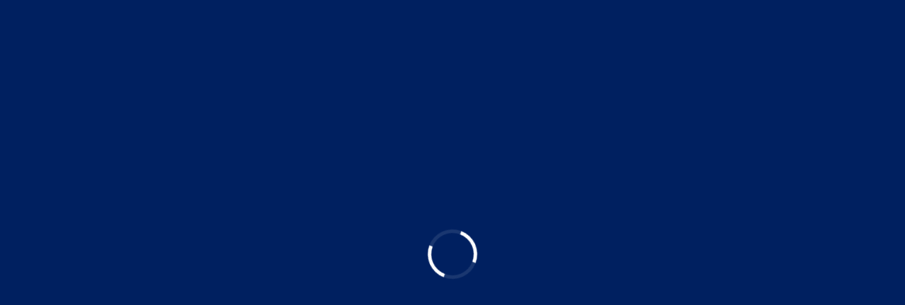

--- FILE ---
content_type: text/html; charset=UTF-8
request_url: https://provis.es/exportacion-de-listados-4/
body_size: 29470
content:
<!DOCTYPE html>
<html dir="ltr" lang="es"
	prefix="og: https://ogp.me/ns#" >
<head>
    <meta charset="UTF-8">
    <meta http-equiv="X-UA-Compatible" content="IE=edge">
    <meta name="viewport" content="width=device-width, initial-scale=1">
	

	
	
    
    <script type="text/javascript"
		id="Cookiebot"
		src="https://consent.cookiebot.com/uc.js"
		data-cbid="c7884527-48df-496d-865a-14371917ae48"
						data-culture="ES"
				data-blockingmode="auto"
	></script>
<script data-cookieconsent="ignore">
	window.dataLayer = window.dataLayer || [];
	function gtag() {
		dataLayer.push(arguments);
	}
	gtag("consent", "default", {
		ad_storage: "denied",
		analytics_storage: "denied",
		functionality_storage: "denied",
		personalization_storage: "denied",
		security_storage: "granted",
		wait_for_update: 500,
	});
	gtag("set", "ads_data_redaction", true);
	gtag("set", "url_passthrough", true);
</script>
<title>Exportación de Listados | ProviSport</title>

		<!-- All in One SEO 4.2.6.1 - aioseo.com -->
		<meta name="robots" content="max-image-preview:large" />
		<meta name="google-site-verification" content="google-site-verification=AYQ25_MMPVgssSTMIyIMVptiv7iUsY7zQj8QzabvAkY" />
		<link rel="canonical" href="https://provis.es/exportacion-de-listados-4/" />
		<meta name="generator" content="All in One SEO (AIOSEO) 4.2.6.1 " />
		<meta property="og:locale" content="es_ES" />
		<meta property="og:site_name" content="ProviSport | Control de accesos y gestión de gimnasios" />
		<meta property="og:type" content="article" />
		<meta property="og:title" content="Exportación de Listados | ProviSport" />
		<meta property="og:url" content="https://provis.es/exportacion-de-listados-4/" />
		<meta property="article:published_time" content="2019-05-09T14:45:48+00:00" />
		<meta property="article:modified_time" content="2019-05-09T14:45:48+00:00" />
		<meta name="twitter:card" content="summary" />
		<meta name="twitter:title" content="Exportación de Listados | ProviSport" />
		<meta name="google" content="nositelinkssearchbox" />
		<script type="application/ld+json" class="aioseo-schema">
			{"@context":"https:\/\/schema.org","@graph":[{"@type":"BreadcrumbList","@id":"https:\/\/provis.es\/exportacion-de-listados-4\/#breadcrumblist","itemListElement":[{"@type":"ListItem","@id":"https:\/\/provis.es\/#listItem","position":1,"item":{"@type":"WebPage","@id":"https:\/\/provis.es\/","name":"Inicio","description":"Herramienta puntera en la gesti\u00f3n integral de tu centro deportivo. Control de accesos, reservas de clases, Gimnasio Virtual, control de aforo...","url":"https:\/\/provis.es\/"},"nextItem":"https:\/\/provis.es\/exportacion-de-listados-4\/#listItem"},{"@type":"ListItem","@id":"https:\/\/provis.es\/exportacion-de-listados-4\/#listItem","position":2,"item":{"@type":"WebPage","@id":"https:\/\/provis.es\/exportacion-de-listados-4\/","name":"Exportaci\u00f3n de Listados","url":"https:\/\/provis.es\/exportacion-de-listados-4\/"},"previousItem":"https:\/\/provis.es\/#listItem"}]},{"@type":"ItemPage","@id":"https:\/\/provis.es\/exportacion-de-listados-4\/#itempage","url":"https:\/\/provis.es\/exportacion-de-listados-4\/","name":"Exportaci\u00f3n de Listados | ProviSport","inLanguage":"es-ES","isPartOf":{"@id":"https:\/\/provis.es\/#website"},"breadcrumb":{"@id":"https:\/\/provis.es\/exportacion-de-listados-4\/#breadcrumblist"},"author":"https:\/\/provis.es\/author\/admin\/#author","creator":"https:\/\/provis.es\/author\/admin\/#author","datePublished":"2019-05-09T14:45:48+01:00","dateModified":"2019-05-09T14:45:48+01:00"},{"@type":"Organization","@id":"https:\/\/provis.es\/#organization","name":"ProviSport","url":"https:\/\/provis.es\/","logo":{"@type":"ImageObject","url":"https:\/\/provis.es\/wp-content\/uploads\/2019\/05\/ms-icon-70x70.png","@id":"https:\/\/provis.es\/#organizationLogo","width":70,"height":70},"image":{"@id":"https:\/\/provis.es\/#organizationLogo"}},{"@type":"WebSite","@id":"https:\/\/provis.es\/#website","url":"https:\/\/provis.es\/","name":"ProviSport","description":"Control de accesos y gesti\u00f3n de gimnasios","inLanguage":"es-ES","publisher":{"@id":"https:\/\/provis.es\/#organization"}}]}
		</script>
		<!-- All in One SEO -->

<link rel='dns-prefetch' href='//fonts.googleapis.com' />
<link rel='dns-prefetch' href='//s.w.org' />
<link rel="alternate" type="application/rss+xml" title="ProviSport &raquo; Feed" href="https://provis.es/feed/" />
<link rel="alternate" type="application/rss+xml" title="ProviSport &raquo; Feed de los comentarios" href="https://provis.es/comments/feed/" />
		<!-- This site uses the Google Analytics by MonsterInsights plugin v8.10.0 - Using Analytics tracking - https://www.monsterinsights.com/ -->
							<script
				src="//www.googletagmanager.com/gtag/js?id=UA-27780927-4"  data-cfasync="false" data-wpfc-render="false" type="text/javascript" async></script>
			<script data-cfasync="false" data-wpfc-render="false" type="text/plain" data-cli-class="cli-blocker-script"  data-cli-script-type="analytics" data-cli-block="true"  data-cli-element-position="head">
				var mi_version = '8.10.0';
				var mi_track_user = true;
				var mi_no_track_reason = '';
				
								var disableStrs = [
															'ga-disable-UA-27780927-4',
									];

				/* Function to detect opted out users */
				function __gtagTrackerIsOptedOut() {
					for (var index = 0; index < disableStrs.length; index++) {
						if (document.cookie.indexOf(disableStrs[index] + '=true') > -1) {
							return true;
						}
					}

					return false;
				}

				/* Disable tracking if the opt-out cookie exists. */
				if (__gtagTrackerIsOptedOut()) {
					for (var index = 0; index < disableStrs.length; index++) {
						window[disableStrs[index]] = true;
					}
				}

				/* Opt-out function */
				function __gtagTrackerOptout() {
					for (var index = 0; index < disableStrs.length; index++) {
						document.cookie = disableStrs[index] + '=true; expires=Thu, 31 Dec 2099 23:59:59 UTC; path=/';
						window[disableStrs[index]] = true;
					}
				}

				if ('undefined' === typeof gaOptout) {
					function gaOptout() {
						__gtagTrackerOptout();
					}
				}
								window.dataLayer = window.dataLayer || [];

				window.MonsterInsightsDualTracker = {
					helpers: {},
					trackers: {},
				};
				if (mi_track_user) {
					function __gtagDataLayer() {
						dataLayer.push(arguments);
					}

					function __gtagTracker(type, name, parameters) {
						if (!parameters) {
							parameters = {};
						}

						if (parameters.send_to) {
							__gtagDataLayer.apply(null, arguments);
							return;
						}

						if (type === 'event') {
							
														parameters.send_to = monsterinsights_frontend.ua;
							__gtagDataLayer(type, name, parameters);
													} else {
							__gtagDataLayer.apply(null, arguments);
						}
					}

					__gtagTracker('js', new Date());
					__gtagTracker('set', {
						'developer_id.dZGIzZG': true,
											});
															__gtagTracker('config', 'UA-27780927-4', {"forceSSL":"true","link_attribution":"true"} );
										window.gtag = __gtagTracker;										(function () {
						/* https://developers.google.com/analytics/devguides/collection/analyticsjs/ */
						/* ga and __gaTracker compatibility shim. */
						var noopfn = function () {
							return null;
						};
						var newtracker = function () {
							return new Tracker();
						};
						var Tracker = function () {
							return null;
						};
						var p = Tracker.prototype;
						p.get = noopfn;
						p.set = noopfn;
						p.send = function () {
							var args = Array.prototype.slice.call(arguments);
							args.unshift('send');
							__gaTracker.apply(null, args);
						};
						var __gaTracker = function () {
							var len = arguments.length;
							if (len === 0) {
								return;
							}
							var f = arguments[len - 1];
							if (typeof f !== 'object' || f === null || typeof f.hitCallback !== 'function') {
								if ('send' === arguments[0]) {
									var hitConverted, hitObject = false, action;
									if ('event' === arguments[1]) {
										if ('undefined' !== typeof arguments[3]) {
											hitObject = {
												'eventAction': arguments[3],
												'eventCategory': arguments[2],
												'eventLabel': arguments[4],
												'value': arguments[5] ? arguments[5] : 1,
											}
										}
									}
									if ('pageview' === arguments[1]) {
										if ('undefined' !== typeof arguments[2]) {
											hitObject = {
												'eventAction': 'page_view',
												'page_path': arguments[2],
											}
										}
									}
									if (typeof arguments[2] === 'object') {
										hitObject = arguments[2];
									}
									if (typeof arguments[5] === 'object') {
										Object.assign(hitObject, arguments[5]);
									}
									if ('undefined' !== typeof arguments[1].hitType) {
										hitObject = arguments[1];
										if ('pageview' === hitObject.hitType) {
											hitObject.eventAction = 'page_view';
										}
									}
									if (hitObject) {
										action = 'timing' === arguments[1].hitType ? 'timing_complete' : hitObject.eventAction;
										hitConverted = mapArgs(hitObject);
										__gtagTracker('event', action, hitConverted);
									}
								}
								return;
							}

							function mapArgs(args) {
								var arg, hit = {};
								var gaMap = {
									'eventCategory': 'event_category',
									'eventAction': 'event_action',
									'eventLabel': 'event_label',
									'eventValue': 'event_value',
									'nonInteraction': 'non_interaction',
									'timingCategory': 'event_category',
									'timingVar': 'name',
									'timingValue': 'value',
									'timingLabel': 'event_label',
									'page': 'page_path',
									'location': 'page_location',
									'title': 'page_title',
								};
								for (arg in args) {
																		if (!(!args.hasOwnProperty(arg) || !gaMap.hasOwnProperty(arg))) {
										hit[gaMap[arg]] = args[arg];
									} else {
										hit[arg] = args[arg];
									}
								}
								return hit;
							}

							try {
								f.hitCallback();
							} catch (ex) {
							}
						};
						__gaTracker.create = newtracker;
						__gaTracker.getByName = newtracker;
						__gaTracker.getAll = function () {
							return [];
						};
						__gaTracker.remove = noopfn;
						__gaTracker.loaded = true;
						window['__gaTracker'] = __gaTracker;
					})();
									} else {
										console.log("");
					(function () {
						function __gtagTracker() {
							return null;
						}

						window['__gtagTracker'] = __gtagTracker;
						window['gtag'] = __gtagTracker;
					})();
									}
			</script>
				<!-- / Google Analytics by MonsterInsights -->
		<script type="text/javascript">
window._wpemojiSettings = {"baseUrl":"https:\/\/s.w.org\/images\/core\/emoji\/14.0.0\/72x72\/","ext":".png","svgUrl":"https:\/\/s.w.org\/images\/core\/emoji\/14.0.0\/svg\/","svgExt":".svg","source":{"concatemoji":"https:\/\/provis.es\/wp-includes\/js\/wp-emoji-release.min.js?ver=b0473a2d51b316150e28af06ae8e1cff"}};
/*! This file is auto-generated */
!function(e,a,t){var n,r,o,i=a.createElement("canvas"),p=i.getContext&&i.getContext("2d");function s(e,t){var a=String.fromCharCode,e=(p.clearRect(0,0,i.width,i.height),p.fillText(a.apply(this,e),0,0),i.toDataURL());return p.clearRect(0,0,i.width,i.height),p.fillText(a.apply(this,t),0,0),e===i.toDataURL()}function c(e){var t=a.createElement("script");t.src=e,t.defer=t.type="text/javascript",a.getElementsByTagName("head")[0].appendChild(t)}for(o=Array("flag","emoji"),t.supports={everything:!0,everythingExceptFlag:!0},r=0;r<o.length;r++)t.supports[o[r]]=function(e){if(!p||!p.fillText)return!1;switch(p.textBaseline="top",p.font="600 32px Arial",e){case"flag":return s([127987,65039,8205,9895,65039],[127987,65039,8203,9895,65039])?!1:!s([55356,56826,55356,56819],[55356,56826,8203,55356,56819])&&!s([55356,57332,56128,56423,56128,56418,56128,56421,56128,56430,56128,56423,56128,56447],[55356,57332,8203,56128,56423,8203,56128,56418,8203,56128,56421,8203,56128,56430,8203,56128,56423,8203,56128,56447]);case"emoji":return!s([129777,127995,8205,129778,127999],[129777,127995,8203,129778,127999])}return!1}(o[r]),t.supports.everything=t.supports.everything&&t.supports[o[r]],"flag"!==o[r]&&(t.supports.everythingExceptFlag=t.supports.everythingExceptFlag&&t.supports[o[r]]);t.supports.everythingExceptFlag=t.supports.everythingExceptFlag&&!t.supports.flag,t.DOMReady=!1,t.readyCallback=function(){t.DOMReady=!0},t.supports.everything||(n=function(){t.readyCallback()},a.addEventListener?(a.addEventListener("DOMContentLoaded",n,!1),e.addEventListener("load",n,!1)):(e.attachEvent("onload",n),a.attachEvent("onreadystatechange",function(){"complete"===a.readyState&&t.readyCallback()})),(e=t.source||{}).concatemoji?c(e.concatemoji):e.wpemoji&&e.twemoji&&(c(e.twemoji),c(e.wpemoji)))}(window,document,window._wpemojiSettings);
</script>
<style type="text/css">
img.wp-smiley,
img.emoji {
	display: inline !important;
	border: none !important;
	box-shadow: none !important;
	height: 1em !important;
	width: 1em !important;
	margin: 0 0.07em !important;
	vertical-align: -0.1em !important;
	background: none !important;
	padding: 0 !important;
}
</style>
	<link rel='stylesheet' id='wp-block-library-css'  href='https://provis.es/wp-includes/css/dist/block-library/style.min.css?ver=b0473a2d51b316150e28af06ae8e1cff' type='text/css' media='all' />
<link rel='stylesheet' id='wc-blocks-vendors-style-css'  href='https://provis.es/wp-content/plugins/woocommerce/packages/woocommerce-blocks/build/wc-blocks-vendors-style.css?ver=8.5.1' type='text/css' media='all' />
<link rel='stylesheet' id='wc-blocks-style-css'  href='https://provis.es/wp-content/plugins/woocommerce/packages/woocommerce-blocks/build/wc-blocks-style.css?ver=8.5.1' type='text/css' media='all' />
<style id='global-styles-inline-css' type='text/css'>
body{--wp--preset--color--black: #000000;--wp--preset--color--cyan-bluish-gray: #abb8c3;--wp--preset--color--white: #ffffff;--wp--preset--color--pale-pink: #f78da7;--wp--preset--color--vivid-red: #cf2e2e;--wp--preset--color--luminous-vivid-orange: #ff6900;--wp--preset--color--luminous-vivid-amber: #fcb900;--wp--preset--color--light-green-cyan: #7bdcb5;--wp--preset--color--vivid-green-cyan: #00d084;--wp--preset--color--pale-cyan-blue: #8ed1fc;--wp--preset--color--vivid-cyan-blue: #0693e3;--wp--preset--color--vivid-purple: #9b51e0;--wp--preset--gradient--vivid-cyan-blue-to-vivid-purple: linear-gradient(135deg,rgba(6,147,227,1) 0%,rgb(155,81,224) 100%);--wp--preset--gradient--light-green-cyan-to-vivid-green-cyan: linear-gradient(135deg,rgb(122,220,180) 0%,rgb(0,208,130) 100%);--wp--preset--gradient--luminous-vivid-amber-to-luminous-vivid-orange: linear-gradient(135deg,rgba(252,185,0,1) 0%,rgba(255,105,0,1) 100%);--wp--preset--gradient--luminous-vivid-orange-to-vivid-red: linear-gradient(135deg,rgba(255,105,0,1) 0%,rgb(207,46,46) 100%);--wp--preset--gradient--very-light-gray-to-cyan-bluish-gray: linear-gradient(135deg,rgb(238,238,238) 0%,rgb(169,184,195) 100%);--wp--preset--gradient--cool-to-warm-spectrum: linear-gradient(135deg,rgb(74,234,220) 0%,rgb(151,120,209) 20%,rgb(207,42,186) 40%,rgb(238,44,130) 60%,rgb(251,105,98) 80%,rgb(254,248,76) 100%);--wp--preset--gradient--blush-light-purple: linear-gradient(135deg,rgb(255,206,236) 0%,rgb(152,150,240) 100%);--wp--preset--gradient--blush-bordeaux: linear-gradient(135deg,rgb(254,205,165) 0%,rgb(254,45,45) 50%,rgb(107,0,62) 100%);--wp--preset--gradient--luminous-dusk: linear-gradient(135deg,rgb(255,203,112) 0%,rgb(199,81,192) 50%,rgb(65,88,208) 100%);--wp--preset--gradient--pale-ocean: linear-gradient(135deg,rgb(255,245,203) 0%,rgb(182,227,212) 50%,rgb(51,167,181) 100%);--wp--preset--gradient--electric-grass: linear-gradient(135deg,rgb(202,248,128) 0%,rgb(113,206,126) 100%);--wp--preset--gradient--midnight: linear-gradient(135deg,rgb(2,3,129) 0%,rgb(40,116,252) 100%);--wp--preset--duotone--dark-grayscale: url('#wp-duotone-dark-grayscale');--wp--preset--duotone--grayscale: url('#wp-duotone-grayscale');--wp--preset--duotone--purple-yellow: url('#wp-duotone-purple-yellow');--wp--preset--duotone--blue-red: url('#wp-duotone-blue-red');--wp--preset--duotone--midnight: url('#wp-duotone-midnight');--wp--preset--duotone--magenta-yellow: url('#wp-duotone-magenta-yellow');--wp--preset--duotone--purple-green: url('#wp-duotone-purple-green');--wp--preset--duotone--blue-orange: url('#wp-duotone-blue-orange');--wp--preset--font-size--small: 13px;--wp--preset--font-size--medium: 20px;--wp--preset--font-size--large: 36px;--wp--preset--font-size--x-large: 42px;}.has-black-color{color: var(--wp--preset--color--black) !important;}.has-cyan-bluish-gray-color{color: var(--wp--preset--color--cyan-bluish-gray) !important;}.has-white-color{color: var(--wp--preset--color--white) !important;}.has-pale-pink-color{color: var(--wp--preset--color--pale-pink) !important;}.has-vivid-red-color{color: var(--wp--preset--color--vivid-red) !important;}.has-luminous-vivid-orange-color{color: var(--wp--preset--color--luminous-vivid-orange) !important;}.has-luminous-vivid-amber-color{color: var(--wp--preset--color--luminous-vivid-amber) !important;}.has-light-green-cyan-color{color: var(--wp--preset--color--light-green-cyan) !important;}.has-vivid-green-cyan-color{color: var(--wp--preset--color--vivid-green-cyan) !important;}.has-pale-cyan-blue-color{color: var(--wp--preset--color--pale-cyan-blue) !important;}.has-vivid-cyan-blue-color{color: var(--wp--preset--color--vivid-cyan-blue) !important;}.has-vivid-purple-color{color: var(--wp--preset--color--vivid-purple) !important;}.has-black-background-color{background-color: var(--wp--preset--color--black) !important;}.has-cyan-bluish-gray-background-color{background-color: var(--wp--preset--color--cyan-bluish-gray) !important;}.has-white-background-color{background-color: var(--wp--preset--color--white) !important;}.has-pale-pink-background-color{background-color: var(--wp--preset--color--pale-pink) !important;}.has-vivid-red-background-color{background-color: var(--wp--preset--color--vivid-red) !important;}.has-luminous-vivid-orange-background-color{background-color: var(--wp--preset--color--luminous-vivid-orange) !important;}.has-luminous-vivid-amber-background-color{background-color: var(--wp--preset--color--luminous-vivid-amber) !important;}.has-light-green-cyan-background-color{background-color: var(--wp--preset--color--light-green-cyan) !important;}.has-vivid-green-cyan-background-color{background-color: var(--wp--preset--color--vivid-green-cyan) !important;}.has-pale-cyan-blue-background-color{background-color: var(--wp--preset--color--pale-cyan-blue) !important;}.has-vivid-cyan-blue-background-color{background-color: var(--wp--preset--color--vivid-cyan-blue) !important;}.has-vivid-purple-background-color{background-color: var(--wp--preset--color--vivid-purple) !important;}.has-black-border-color{border-color: var(--wp--preset--color--black) !important;}.has-cyan-bluish-gray-border-color{border-color: var(--wp--preset--color--cyan-bluish-gray) !important;}.has-white-border-color{border-color: var(--wp--preset--color--white) !important;}.has-pale-pink-border-color{border-color: var(--wp--preset--color--pale-pink) !important;}.has-vivid-red-border-color{border-color: var(--wp--preset--color--vivid-red) !important;}.has-luminous-vivid-orange-border-color{border-color: var(--wp--preset--color--luminous-vivid-orange) !important;}.has-luminous-vivid-amber-border-color{border-color: var(--wp--preset--color--luminous-vivid-amber) !important;}.has-light-green-cyan-border-color{border-color: var(--wp--preset--color--light-green-cyan) !important;}.has-vivid-green-cyan-border-color{border-color: var(--wp--preset--color--vivid-green-cyan) !important;}.has-pale-cyan-blue-border-color{border-color: var(--wp--preset--color--pale-cyan-blue) !important;}.has-vivid-cyan-blue-border-color{border-color: var(--wp--preset--color--vivid-cyan-blue) !important;}.has-vivid-purple-border-color{border-color: var(--wp--preset--color--vivid-purple) !important;}.has-vivid-cyan-blue-to-vivid-purple-gradient-background{background: var(--wp--preset--gradient--vivid-cyan-blue-to-vivid-purple) !important;}.has-light-green-cyan-to-vivid-green-cyan-gradient-background{background: var(--wp--preset--gradient--light-green-cyan-to-vivid-green-cyan) !important;}.has-luminous-vivid-amber-to-luminous-vivid-orange-gradient-background{background: var(--wp--preset--gradient--luminous-vivid-amber-to-luminous-vivid-orange) !important;}.has-luminous-vivid-orange-to-vivid-red-gradient-background{background: var(--wp--preset--gradient--luminous-vivid-orange-to-vivid-red) !important;}.has-very-light-gray-to-cyan-bluish-gray-gradient-background{background: var(--wp--preset--gradient--very-light-gray-to-cyan-bluish-gray) !important;}.has-cool-to-warm-spectrum-gradient-background{background: var(--wp--preset--gradient--cool-to-warm-spectrum) !important;}.has-blush-light-purple-gradient-background{background: var(--wp--preset--gradient--blush-light-purple) !important;}.has-blush-bordeaux-gradient-background{background: var(--wp--preset--gradient--blush-bordeaux) !important;}.has-luminous-dusk-gradient-background{background: var(--wp--preset--gradient--luminous-dusk) !important;}.has-pale-ocean-gradient-background{background: var(--wp--preset--gradient--pale-ocean) !important;}.has-electric-grass-gradient-background{background: var(--wp--preset--gradient--electric-grass) !important;}.has-midnight-gradient-background{background: var(--wp--preset--gradient--midnight) !important;}.has-small-font-size{font-size: var(--wp--preset--font-size--small) !important;}.has-medium-font-size{font-size: var(--wp--preset--font-size--medium) !important;}.has-large-font-size{font-size: var(--wp--preset--font-size--large) !important;}.has-x-large-font-size{font-size: var(--wp--preset--font-size--x-large) !important;}
</style>
<link rel='stylesheet' id='redux-extendify-styles-css'  href='https://provis.es/wp-content/plugins/redux-framework/redux-core/assets/css/extendify-utilities.css?ver=4.4.4' type='text/css' media='all' />
<link rel='stylesheet' id='contact-form-7-css'  href='https://provis.es/wp-content/plugins/contact-form-7/includes/css/styles.css?ver=5.7.7' type='text/css' media='all' />
<link rel='stylesheet' id='nbcpf-intlTelInput-style-css'  href='https://provis.es/wp-content/plugins/country-phone-field-contact-form-7/assets/css/intlTelInput.min.css?ver=b0473a2d51b316150e28af06ae8e1cff' type='text/css' media='all' />
<link rel='stylesheet' id='nbcpf-countryFlag-style-css'  href='https://provis.es/wp-content/plugins/country-phone-field-contact-form-7/assets/css/countrySelect.min.css?ver=b0473a2d51b316150e28af06ae8e1cff' type='text/css' media='all' />
<link rel='stylesheet' id='woo-custom-related-products-css'  href='https://provis.es/wp-content/plugins/woo-custom-related-products/public/css/woo-custom-related-products-public.css' type='text/css' media='all' />
<link rel='stylesheet' id='woocommerce-layout-css'  href='https://provis.es/wp-content/plugins/woocommerce/assets/css/woocommerce-layout.css?ver=7.0.0' type='text/css' media='all' />
<link rel='stylesheet' id='woocommerce-smallscreen-css'  href='https://provis.es/wp-content/plugins/woocommerce/assets/css/woocommerce-smallscreen.css?ver=7.0.0' type='text/css' media='only screen and (max-width: 768px)' />
<link rel='stylesheet' id='woocommerce-general-css'  href='https://provis.es/wp-content/plugins/woocommerce/assets/css/woocommerce.css?ver=7.0.0' type='text/css' media='all' />
<style id='woocommerce-inline-inline-css' type='text/css'>
.woocommerce form .form-row .required { visibility: visible; }
</style>
<link rel='stylesheet' id='wcz-frontend-css'  href='https://provis.es/wp-content/plugins/woocustomizer/assets/css/frontend.css?ver=2.6.3' type='text/css' media='all' />
<link rel='stylesheet' id='google-font-css'  href='//fonts.googleapis.com/css?family=Poppins%3A400%2C400i%2C500%2C700%7CKarla%3A400&#038;ver=b0473a2d51b316150e28af06ae8e1cff#038;subset=latin%2C+latin-text' type='text/css' media='all' />
<link rel='stylesheet' id='fontawesome-all-css'  href='https://provis.es/wp-content/themes/bluishost/assets/css/fontawesome-all.min.css?ver=5.0.6' type='text/css' media='all' />
<link rel='stylesheet' id='font-awesome-css'  href='https://provis.es/wp-content/themes/bluishost/assets/css/font-awesome.min.css?ver=4.7.0' type='text/css' media='all' />
<link rel='stylesheet' id='bootstrap-css'  href='https://provis.es/wp-content/themes/bluishost/assets/css/bootstrap.min.css?ver=3.3.7' type='text/css' media='all' />
<link rel='stylesheet' id='swiper-css'  href='https://provis.es/wp-content/themes/bluishost/assets/css/swiper.min.css?ver=2.2.0' type='text/css' media='all' />
<link rel='stylesheet' id='magnific-popup-css'  href='https://provis.es/wp-content/themes/bluishost/assets/css/magnific-popup.min.css?ver=2.2.0' type='text/css' media='all' />
<link rel='stylesheet' id='animate-css'  href='https://provis.es/wp-content/themes/bluishost/assets/css/animate.min.css?ver=2.2.0' type='text/css' media='all' />
<link rel='stylesheet' id='bluishost-main-css-css'  href='https://provis.es/wp-content/themes/bluishost/assets/css/style.css?ver=1.0' type='text/css' media='all' />
<link rel='stylesheet' id='bluishost-responsive-css'  href='https://provis.es/wp-content/themes/bluishost/assets/css/responsive.css?ver=1.0' type='text/css' media='all' />
<link rel='stylesheet' id='bluishost-style-css'  href='https://provis.es/wp-content/themes/bluishost/style.css?ver=b0473a2d51b316150e28af06ae8e1cff' type='text/css' media='all' />
<link rel='stylesheet' id='js_composer_custom_css-css'  href='//provis.es/wp-content/uploads/js_composer/custom.css?ver=8.7.2' type='text/css' media='all' />
<link rel='stylesheet' id='popup-maker-site-css'  href='//provis.es/wp-content/uploads/pum/pum-site-styles.css?generated=1766406357&#038;ver=1.20.4' type='text/css' media='all' />
<link rel='stylesheet' id='color-schemes-css'  href='https://provis.es/wp-content/themes/bluishost/assets/css/color-schemes.css?ver=b0473a2d51b316150e28af06ae8e1cff' type='text/css' media='all' />
<style id='color-schemes-inline-css' type='text/css'>

			a,
			.btn-transparent:hover,
			.header-menu ul ul li:hover > a, 
			.header-menu ul ul li > a:hover, 
			.header-menu ul ul li.active > a,
			.header-menu ul ul li a:before, 
			.header-menu ul ul li.active a:before, 
			.header-menu ul ul li:hover > a:before,
			.sticking .header-menu > ul > li:hover > a, 
			.header-menu > ul > li.active > a,
			.sticking .header-menu > ul > li.active > a,
			.sticking .btn-transparent,
			.review-info i,
			.post-content h3 a:hover,
			.post-content > a:hover,
			.back-to-top,
			.domain-price li > span,
			.contact-info li a:hover,
			.more-post li a:not(.disabled):hover,
			.sidebar-list li a:hover,
			.sidebar-list li a:hover i,
			.post-detail-content h2,
			.comment-content h4 a:hover,
			.comment-content > a:hover,
			.happy-counter li span,
			.post-author-info h4 a:hover,
			.ColorSwitcher__control,
			.sticking .header-menu #menu-button,
			.main-header.sticking .logo h2 a,
			.post-info a:hover,
			.domain-table tbody a:hover,
			aside .footer-posts h4 a:hover, 
			aside .footer-posts .sidebar-list li a:hover,
			.widget_categories ul li a:hover,
			.widget_archive ul li a:hover,
			.post-detail-content .post-info + h2,
			.woocommerce .star-rating span,
			.widget_product_categories ul li a:hover, .woocommerce-widget-layered-nav ul li a:hover {
				color: ;
			}

			.bg-dark:before,
			.bg-primary:before,
			.title-bg-dark,
			.main-footer,
			.main-footer:before,
			.goDown,
			.sticking .header-menu > ul > li > a:after, 
			.sticking .header-menu > ul > li.active > a:after, 
			.sticking .header-menu > ul > li:hover > a:after,
			.sticking .btn-transparent:hover,
			.section-title h2:before,
			.single-pricing-plan p:before,
			.single-pricing-plan .popular,
			.swiper-pagination-bullet-active,
			.why-us-video:before,
			.preLoader,
			.single-home-feature h3:before,
			.bg-secondary:before,
			.sticky-tape:before, .sticky-tape:after,
			.domain-price li > span:before,
			.domain-table .thead-dark th,
			.search-form button:focus, 
			.search-form button:active, 
			.search-form button:hover,
			.widget-title:before,
			.tag-list li a:hover,
			.btn-primary:hover,
			.not-found-title,
			.back-to-top:hover,
			.woocommerce span.onsale,
			.search-form button:focus, 
			.search-form button:active, 
			.search-form button:hover, 
			.woocommerce-product-search button:hover, 
			.woocommerce-product-search button:focus, 
			.woocommerce-product-search button:active,
			.widget-title:before, .widget.woocommerce h2:before {
				background-color: ;
			}

			.woocommerce .widget_shopping_cart .buttons a:hover, .woocommerce.widget_shopping_cart .buttons a:hover, .woocommerce .widget_price_filter .price_slider_amount .button:hover, .woocommerce #respond input#submit:hover, .woocommerce a.button:hover, .woocommerce button.button:hover, .woocommerce input.button:hover, .woocommerce #respond input#submit.alt:hover, .woocommerce a.button.alt:hover, .woocommerce button.button.alt:hover, .woocommerce input.button.alt:hover, 
			.woocommerce .widget_shopping_cart .buttons a, .woocommerce.widget_shopping_cart .buttons a, .woocommerce .widget_price_filter .price_slider_amount .button, .woocommerce #respond input#submit, .woocommerce a.button, .woocommerce button.button, .woocommerce input.button, .woocommerce #respond input#submit.alt, .woocommerce a.button.alt, .woocommerce button.button.alt, .woocommerce input.button.alt,
			.woocommerce nav.woocommerce-pagination ul li a:focus, .woocommerce nav.woocommerce-pagination ul li a:hover, .woocommerce nav.woocommerce-pagination ul li span.current,
			.woocommerce .widget_price_filter .ui-slider .ui-slider-range, .woocommerce .widget_price_filter .ui-slider .ui-slider-handle,
			.woocommerce #respond input#submit.alt.disabled, .woocommerce #respond input#submit.alt.disabled:hover, .woocommerce #respond input#submit.alt:disabled, .woocommerce #respond input#submit.alt:disabled:hover, .woocommerce #respond input#submit.alt:disabled[disabled], .woocommerce #respond input#submit.alt:disabled[disabled]:hover, .woocommerce a.button.alt.disabled, .woocommerce a.button.alt.disabled:hover, .woocommerce a.button.alt:disabled, .woocommerce a.button.alt:disabled:hover, .woocommerce a.button.alt:disabled[disabled], .woocommerce a.button.alt:disabled[disabled]:hover, .woocommerce button.button.alt.disabled, .woocommerce button.button.alt.disabled:hover, .woocommerce button.button.alt:disabled, .woocommerce button.button.alt:disabled:hover, .woocommerce button.button.alt:disabled[disabled], .woocommerce button.button.alt:disabled[disabled]:hover, .woocommerce input.button.alt.disabled, .woocommerce input.button.alt.disabled:hover, .woocommerce input.button.alt:disabled, .woocommerce input.button.alt:disabled:hover, .woocommerce input.button.alt:disabled[disabled], .woocommerce input.button.alt:disabled[disabled]:hover, .product--details-tab-nav ul li a:hover, .product--details-tab-nav ul li.active a {
				background-color: ;
			}

			.main-header:not(.sticking),
			.main-header.bg-secondary,
			.title-bg-dark,
			.tagcloud a:hover {
				background-color: !important;
			}


			.btn-primary, .btn-primary:focus, .btn-primary.focus, .btn-primary.disabled, .btn-primary:disabled, 
			.btn-primary:not(:disabled):not(.disabled):active, .btn-primary:not(:disabled):not(.disabled).active, 
			.show > .btn-primary.dropdown-toggle, .btn-primary:not(:disabled):not(.disabled):active:focus, 
			.btn-primary:not(:disabled):not(.disabled).active:focus, .show > .btn-primary.dropdown-toggle:focus{
				background-color: !important;
			}


			.form-control:focus,
			.sticking .btn-transparent,
			.subscribe-wrap form input:not([type=submit]),
			.domain-table .thead-dark th,
			.search-form button:focus, 
			.search-form button:active, 
			.search-form button:hover,
			.not-found-content form input[type=text]:focus,
			.subscribe-form input:not([type=submit]),
			.domain-checker input[type=submit],
			.contact-form input:focus,
			.contact-page-form input:not([type=checkbox]):not([type=submit]):focus,
			.woocommerce .woocommerce-ordering select:focus, 
			.woocommerce div.product form.cart .variations select:focus,
			.woocommerce-product-search input:focus,
			.search-form button:focus, 
			.search-form button:active, 
			.search-form button:hover, 
			.woocommerce-product-search button:hover, 
			.woocommerce-product-search button:focus, 
			.woocommerce-product-search button:active,
			.product--details-tab-nav ul,
			.pagination li a,
			.pagination li span,
			.woocommerce form .form-row input.input-text:focus, .woocommerce form .form-row textarea:focus {
				border-color: ;
			}

			.pricing-plans .row > div:nth-child(odd) .single-pricing-plan .popular:before,
			.header-menu .submenu-button:before,
			.header-menu #menu-button.menu-opened:before, 
			.header-menu .submenu-button.submenu-opened:before {
				border-top-color: ;
			}

			.single-home-feature svg path,
			.single-feature svg path {
				fill:  !important;
			}
			
			.single-pricing-plan .popular:before,
			.single-feature {
				border-bottom-color: ;
			}

			/* WHMCS Bridge */
			.whmcs--bridge #home-banner .btn.transfer,
			.whmcs--bridge .announcement-single > h3 > a,
			.whmcs--bridge .header-lined h1, 
			.whmcs--bridge .header-lined .breadcrumb > li > a:hover, 
			.whmcs--bridge .header-lined .breadcrumb > li.active {
				color: ;
			}
			
			.whmcs--bridge .btn-primary,
			.whmcs--bridge #header .top-nav > li.primary-action > a,
			.whmcs--bridge .navbar-main,
			.whmcs--bridge .navbar-main .navbar-collapse,
			.whmcs--bridge #home-banner .btn.search,
			.whmcs--bridge .home-shortcuts,
			.whmcs--bridge #order-standard_cart .view-cart-items-header,
			.whmcs--bridge #order-standard_cart .empty-cart .btn {
				background-color: ;
			}
			
			.whmcs--bridge .btn-primary,
			.whmcs--bridge .btn-success,
			.whmcs--bridge #order-standard_cart .view-cart-items {
				border-color: ;
			}

			/* Page Header */
			.title-bg-dark.bg--overlay:before {
				background-color: ;
				opacity: 0.5;
			}

			/* 404 Page */
			.not-found-title.bg--overlay:before {
				opacity: 0.5
			}

		
            .bg-primary:before {
    background-color: #002060;
}
.goDown {

    background: #002060;

}

.btn.btn-transparent.btn-block .fas {
    display: inline-block !important;
        margin-right: 1px;
}


.pt-120 {
    padding-top: 60px;
}

#popmake-1553 {
    padding-top: 0px;
    padding-bottom: 0px;
}

.container {
    max-width: 1400px !important;
}				

.header-menu > ul > li > a {
    padding: 6px 0;
    color: #002060;
}				


header:not(.sticking) .header-menu > ul > li.active > a{
    color: #002060 !important;
}


.sticking .header-menu > ul > li > a:after, .sticking .header-menu > ul > li.active > a:after, .sticking .header-menu > ul > li:hover > a:after {
    background-color: #ffffff;
}

.header-menu > ul > li > a:after, .header-menu > ul > li.active > a:after, .header-menu > ul > li:hover > a:after {
    background-color: #002060;
}				

.main-header .register-button .btn {
    background: transparent;
    color: #002060 !important;
}

.main-header .register-button .btn:hover {
    background: #002060;
    color: #0ABABA !important;
    letter-spacing: 0.3 !important; 
    border-color: #0ABABA !important;
}

.sticky-wrapper .main-header .register-button .btn {
    background: transparent;
    color: #ffffff;
}

.sticky-wrapper .main-header .register-button .btn:hover {
    background: #ffffff !important;
    color: #0ABABA !important;
    border-color: #0ABABA !important;
}				

.preLoader {
    background: #002060 !important;
}				

.post-detail-content * {
    color: #002060 !important;
    opacity: 1 !important;
    text-align: justify;
}				

.newsletterColumn button {
    background: #002060 !important;
    border: 1px solid #002060 !important;
}

.newsletterColumn button:hover {
    background: #ffffff !important;
    border: 1px solid #0ABABA !important;
    color: #0ABABA !important;
    transition: 0.4s !important;
    cursor: pointer;
}

.header-menu ul ul li a {
    color: #015A95 !important;
}

.title-bg-dark {
    background: linear-gradient(90deg, rgba(1,49,106,1) 0%, rgba(1,49,106,1) 69%, rgba(10,186,186,1) 100%) !important;
}

.provisportCloudPage h2 {
    color: #002060 !important;
}

.GVSubTitle span{
    color: #002060 !important;
    font-size: 2rem !important;
}

.sticking .header-menu > ul > li:hover > a, .sticking .header-menu > ul > li.active > a {
    color: #ffffff;
}

.sticking .header-menu > ul > li > a{
    color: #ffffff;
}


@media (max-width: 552px){
    .sticking .header-menu > ul > li:hover > a, .sticking .header-menu > ul > li.active > a {
    color: #002060;
}

.sticking .header-menu > ul > li > a{
    color: #002060;
}

        .GVSubTitle span{
        color: #002060 !important;
        font-size: 1rem !important;
    }
}

.provisportCloudPageBottomText a{
    color: #0ABABA !important;
}

.provisportCloudPageBottomText a:hover{
    border-bottom: 1px solid #0ABABA;
}

/*Gimnasio virtual*/
.GVLeftColumn span {
    color: #002060 !important;
    border-bottom: 2px solid #0ABABA;
    font-size: 1.3rem;
    font-weight: bold !important;
}

.GVLeftColumn p {
    color: #002060 !important;
    border-bottom: 2px solid #0ABABA;
    width: 70%;
    font-size: 1.3rem;
    font-weight: bold !important;
}

.GVLeftColumn li {
    color: #002060 !important;
}
/*--Gimnasio virtual*/

/*Cookies*/
.cky-consent-bar {
    background: #002060 !important;
}

button.cky-btn.cky-btn-accept {
    background: #002060 !important;
    border-color: #0ABABA !important;
    color: #0ABABA !important;
}

a.cky-policy {
    color: #0ABABA !important;
    text-decoration: none !important;
}
/*--Cookies*/	
/* texto de blogs / paginas individuales*/
.blogContainer *{
    color: #002060 !important;
    font-size: 16px !important;
}

.tituloBlog {
    color: #002060;
    border-bottom: 2px solid #0ABABA;
    width: 70%;
    font-size: 1.3rem !important;
    font-weight: bold;
}

.tituloBlog100 {
    color: #002060;
    border-bottom: 2px solid #0ABABA;
    width: 100%;
    font-size: 1.3rem !important;
    font-weight: bold;
}

@media (max-width: 552px){
        .tituloBlog {
        width: 100% !important;
        text-align: center !important;
    }
}
/* --texto de blogs / paginas individuales*/				

@media (max-width: 992px){
    .header-menu i.fas.fa-bars {
        color: #002060;
    }
    
    header.main-header.sticking i.fas.fa-bars{
        color: #ffffff !important;
    }
    
    i.fas.fa-user{
        font-size: 1.2rem;
        padding-left: 4px;
        margin-right: 4px !important;
    }
    
    header.main-header.sticking i.fas.fa-user {
        color: #ffffff !important;
    }
    
    img.non-sticky-logo {
        padding-top: 10px !important;
    }
    
}				

.blogBlock .single-feature{
    box-shadow: 0px 0px 0.5px 0.5px #002060;
    border-bottom: 2px solid #002060 !important;
}

.blogBlock .single-feature:hover{
    cursor: pointer;
}				

#menu-menu-principal .sub-menu li a {
    color: #002060 !important;
}
        
</style>
<link rel='stylesheet' id='wpgdprc-front-css-css'  href='https://provis.es/wp-content/plugins/wp-gdpr-compliance/Assets/css/front.css?ver=1689871840' type='text/css' media='all' />
<style id='wpgdprc-front-css-inline-css' type='text/css'>
:root{--wp-gdpr--bar--background-color: #000000;--wp-gdpr--bar--color: #ffffff;--wp-gdpr--button--background-color: #ffffff;--wp-gdpr--button--background-color--darken: #d8d8d8;--wp-gdpr--button--color: #ffffff;}
</style>
<link rel='stylesheet' id='moove_gdpr_frontend-css'  href='https://provis.es/wp-content/plugins/gdpr-cookie-compliance/dist/styles/gdpr-main-nf.css?ver=4.12.4' type='text/css' media='all' />
<style id='moove_gdpr_frontend-inline-css' type='text/css'>
				#moove_gdpr_cookie_modal .moove-gdpr-modal-content .moove-gdpr-tab-main h3.tab-title, 
				#moove_gdpr_cookie_modal .moove-gdpr-modal-content .moove-gdpr-tab-main span.tab-title,
				#moove_gdpr_cookie_modal .moove-gdpr-modal-content .moove-gdpr-modal-left-content #moove-gdpr-menu li a, 
				#moove_gdpr_cookie_modal .moove-gdpr-modal-content .moove-gdpr-modal-left-content #moove-gdpr-menu li button,
				#moove_gdpr_cookie_modal .moove-gdpr-modal-content .moove-gdpr-modal-left-content .moove-gdpr-branding-cnt a,
				#moove_gdpr_cookie_modal .moove-gdpr-modal-content .moove-gdpr-modal-footer-content .moove-gdpr-button-holder a.mgbutton, 
				#moove_gdpr_cookie_modal .moove-gdpr-modal-content .moove-gdpr-modal-footer-content .moove-gdpr-button-holder button.mgbutton,
				#moove_gdpr_cookie_modal .cookie-switch .cookie-slider:after, 
				#moove_gdpr_cookie_modal .cookie-switch .slider:after, 
				#moove_gdpr_cookie_modal .switch .cookie-slider:after, 
				#moove_gdpr_cookie_modal .switch .slider:after,
				#moove_gdpr_cookie_info_bar .moove-gdpr-info-bar-container .moove-gdpr-info-bar-content p, 
				#moove_gdpr_cookie_info_bar .moove-gdpr-info-bar-container .moove-gdpr-info-bar-content p a,
				#moove_gdpr_cookie_info_bar .moove-gdpr-info-bar-container .moove-gdpr-info-bar-content a.mgbutton, 
				#moove_gdpr_cookie_info_bar .moove-gdpr-info-bar-container .moove-gdpr-info-bar-content button.mgbutton,
				#moove_gdpr_cookie_modal .moove-gdpr-modal-content .moove-gdpr-tab-main .moove-gdpr-tab-main-content h1, 
				#moove_gdpr_cookie_modal .moove-gdpr-modal-content .moove-gdpr-tab-main .moove-gdpr-tab-main-content h2, 
				#moove_gdpr_cookie_modal .moove-gdpr-modal-content .moove-gdpr-tab-main .moove-gdpr-tab-main-content h3, 
				#moove_gdpr_cookie_modal .moove-gdpr-modal-content .moove-gdpr-tab-main .moove-gdpr-tab-main-content h4, 
				#moove_gdpr_cookie_modal .moove-gdpr-modal-content .moove-gdpr-tab-main .moove-gdpr-tab-main-content h5, 
				#moove_gdpr_cookie_modal .moove-gdpr-modal-content .moove-gdpr-tab-main .moove-gdpr-tab-main-content h6,
				#moove_gdpr_cookie_modal .moove-gdpr-modal-content.moove_gdpr_modal_theme_v2 .moove-gdpr-modal-title .tab-title,
				#moove_gdpr_cookie_modal .moove-gdpr-modal-content.moove_gdpr_modal_theme_v2 .moove-gdpr-tab-main h3.tab-title, 
				#moove_gdpr_cookie_modal .moove-gdpr-modal-content.moove_gdpr_modal_theme_v2 .moove-gdpr-tab-main span.tab-title,
				#moove_gdpr_cookie_modal .moove-gdpr-modal-content.moove_gdpr_modal_theme_v2 .moove-gdpr-branding-cnt a {
				 	font-weight: inherit				}
			#moove_gdpr_cookie_modal,#moove_gdpr_cookie_info_bar,.gdpr_cookie_settings_shortcode_content{font-family:inherit}#moove_gdpr_save_popup_settings_button{background-color:#373737;color:#fff}#moove_gdpr_save_popup_settings_button:hover{background-color:#000}#moove_gdpr_cookie_info_bar .moove-gdpr-info-bar-container .moove-gdpr-info-bar-content a.mgbutton,#moove_gdpr_cookie_info_bar .moove-gdpr-info-bar-container .moove-gdpr-info-bar-content button.mgbutton{background-color:#3a5fc5}#moove_gdpr_cookie_modal .moove-gdpr-modal-content .moove-gdpr-modal-footer-content .moove-gdpr-button-holder a.mgbutton,#moove_gdpr_cookie_modal .moove-gdpr-modal-content .moove-gdpr-modal-footer-content .moove-gdpr-button-holder button.mgbutton,.gdpr_cookie_settings_shortcode_content .gdpr-shr-button.button-green{background-color:#3a5fc5;border-color:#3a5fc5}#moove_gdpr_cookie_modal .moove-gdpr-modal-content .moove-gdpr-modal-footer-content .moove-gdpr-button-holder a.mgbutton:hover,#moove_gdpr_cookie_modal .moove-gdpr-modal-content .moove-gdpr-modal-footer-content .moove-gdpr-button-holder button.mgbutton:hover,.gdpr_cookie_settings_shortcode_content .gdpr-shr-button.button-green:hover{background-color:#fff;color:#3a5fc5}#moove_gdpr_cookie_modal .moove-gdpr-modal-content .moove-gdpr-modal-close i,#moove_gdpr_cookie_modal .moove-gdpr-modal-content .moove-gdpr-modal-close span.gdpr-icon{background-color:#3a5fc5;border:1px solid #3a5fc5}#moove_gdpr_cookie_info_bar span.change-settings-button.focus-g,#moove_gdpr_cookie_info_bar span.change-settings-button:focus{-webkit-box-shadow:0 0 1px 3px #3a5fc5;-moz-box-shadow:0 0 1px 3px #3a5fc5;box-shadow:0 0 1px 3px #3a5fc5}#moove_gdpr_cookie_modal .moove-gdpr-modal-content .moove-gdpr-modal-close i:hover,#moove_gdpr_cookie_modal .moove-gdpr-modal-content .moove-gdpr-modal-close span.gdpr-icon:hover,#moove_gdpr_cookie_info_bar span[data-href]>u.change-settings-button{color:#3a5fc5}#moove_gdpr_cookie_modal .moove-gdpr-modal-content .moove-gdpr-modal-left-content #moove-gdpr-menu li.menu-item-selected a span.gdpr-icon,#moove_gdpr_cookie_modal .moove-gdpr-modal-content .moove-gdpr-modal-left-content #moove-gdpr-menu li.menu-item-selected button span.gdpr-icon{color:inherit}#moove_gdpr_cookie_modal .moove-gdpr-modal-content .moove-gdpr-modal-left-content #moove-gdpr-menu li a span.gdpr-icon,#moove_gdpr_cookie_modal .moove-gdpr-modal-content .moove-gdpr-modal-left-content #moove-gdpr-menu li button span.gdpr-icon{color:inherit}#moove_gdpr_cookie_modal .gdpr-acc-link{line-height:0;font-size:0;color:transparent;position:absolute}#moove_gdpr_cookie_modal .moove-gdpr-modal-content .moove-gdpr-modal-close:hover i,#moove_gdpr_cookie_modal .moove-gdpr-modal-content .moove-gdpr-modal-left-content #moove-gdpr-menu li a,#moove_gdpr_cookie_modal .moove-gdpr-modal-content .moove-gdpr-modal-left-content #moove-gdpr-menu li button,#moove_gdpr_cookie_modal .moove-gdpr-modal-content .moove-gdpr-modal-left-content #moove-gdpr-menu li button i,#moove_gdpr_cookie_modal .moove-gdpr-modal-content .moove-gdpr-modal-left-content #moove-gdpr-menu li a i,#moove_gdpr_cookie_modal .moove-gdpr-modal-content .moove-gdpr-tab-main .moove-gdpr-tab-main-content a:hover,#moove_gdpr_cookie_info_bar.moove-gdpr-dark-scheme .moove-gdpr-info-bar-container .moove-gdpr-info-bar-content a.mgbutton:hover,#moove_gdpr_cookie_info_bar.moove-gdpr-dark-scheme .moove-gdpr-info-bar-container .moove-gdpr-info-bar-content button.mgbutton:hover,#moove_gdpr_cookie_info_bar.moove-gdpr-dark-scheme .moove-gdpr-info-bar-container .moove-gdpr-info-bar-content a:hover,#moove_gdpr_cookie_info_bar.moove-gdpr-dark-scheme .moove-gdpr-info-bar-container .moove-gdpr-info-bar-content button:hover,#moove_gdpr_cookie_info_bar.moove-gdpr-dark-scheme .moove-gdpr-info-bar-container .moove-gdpr-info-bar-content span.change-settings-button:hover,#moove_gdpr_cookie_info_bar.moove-gdpr-dark-scheme .moove-gdpr-info-bar-container .moove-gdpr-info-bar-content u.change-settings-button:hover,#moove_gdpr_cookie_info_bar span[data-href]>u.change-settings-button,#moove_gdpr_cookie_info_bar.moove-gdpr-dark-scheme .moove-gdpr-info-bar-container .moove-gdpr-info-bar-content a.mgbutton.focus-g,#moove_gdpr_cookie_info_bar.moove-gdpr-dark-scheme .moove-gdpr-info-bar-container .moove-gdpr-info-bar-content button.mgbutton.focus-g,#moove_gdpr_cookie_info_bar.moove-gdpr-dark-scheme .moove-gdpr-info-bar-container .moove-gdpr-info-bar-content a.focus-g,#moove_gdpr_cookie_info_bar.moove-gdpr-dark-scheme .moove-gdpr-info-bar-container .moove-gdpr-info-bar-content button.focus-g,#moove_gdpr_cookie_info_bar.moove-gdpr-dark-scheme .moove-gdpr-info-bar-container .moove-gdpr-info-bar-content a.mgbutton:focus,#moove_gdpr_cookie_info_bar.moove-gdpr-dark-scheme .moove-gdpr-info-bar-container .moove-gdpr-info-bar-content button.mgbutton:focus,#moove_gdpr_cookie_info_bar.moove-gdpr-dark-scheme .moove-gdpr-info-bar-container .moove-gdpr-info-bar-content a:focus,#moove_gdpr_cookie_info_bar.moove-gdpr-dark-scheme .moove-gdpr-info-bar-container .moove-gdpr-info-bar-content button:focus,#moove_gdpr_cookie_info_bar.moove-gdpr-dark-scheme .moove-gdpr-info-bar-container .moove-gdpr-info-bar-content span.change-settings-button.focus-g,span.change-settings-button:focus,#moove_gdpr_cookie_info_bar.moove-gdpr-dark-scheme .moove-gdpr-info-bar-container .moove-gdpr-info-bar-content u.change-settings-button.focus-g,#moove_gdpr_cookie_info_bar.moove-gdpr-dark-scheme .moove-gdpr-info-bar-container .moove-gdpr-info-bar-content u.change-settings-button:focus{color:#3a5fc5}#moove_gdpr_cookie_modal.gdpr_lightbox-hide{display:none}
</style>
<!--n2css--><script type="text/plain" data-cli-class="cli-blocker-script"  data-cli-script-type="analytics" data-cli-block="true"  data-cli-element-position="head" src='https://provis.es/wp-content/plugins/google-analytics-for-wordpress/assets/js/frontend-gtag.min.js?ver=8.10.0' id='monsterinsights-frontend-script-js'></script>
<script data-cfasync="false" data-wpfc-render="false" type="text/javascript" id='monsterinsights-frontend-script-js-extra'>/* <![CDATA[ */
var monsterinsights_frontend = {"js_events_tracking":"true","download_extensions":"doc,pdf,ppt,zip,xls,docx,pptx,xlsx","inbound_paths":"[{\"path\":\"\\\/go\\\/\",\"label\":\"affiliate\"},{\"path\":\"\\\/recommend\\\/\",\"label\":\"affiliate\"}]","home_url":"https:\/\/provis.es","hash_tracking":"false","ua":"UA-27780927-4","v4_id":""};/* ]]> */
</script>
<script type='text/javascript' src='https://provis.es/wp-includes/js/jquery/jquery.min.js?ver=3.6.0' id='jquery-core-js'></script>
<script type='text/javascript' src='https://provis.es/wp-includes/js/jquery/jquery-migrate.min.js?ver=3.3.2' id='jquery-migrate-js'></script>
<script type='text/javascript' src='https://provis.es/wp-content/plugins/woo-custom-related-products/public/js/woo-custom-related-products-public.js' id='woo-custom-related-products-js'></script>
<script type='text/javascript' src='https://provis.es/wp-content/plugins/woocommerce/assets/js/jquery-blockui/jquery.blockUI.min.js?ver=2.7.0-wc.7.0.0' id='jquery-blockui-js'></script>
<script type='text/javascript' id='wc-add-to-cart-js-extra'>
/* <![CDATA[ */
var wc_add_to_cart_params = {"ajax_url":"\/wp-admin\/admin-ajax.php","wc_ajax_url":"\/?wc-ajax=%%endpoint%%","i18n_view_cart":"Ver carrito","cart_url":"https:\/\/provis.es\/carrito\/","is_cart":"","cart_redirect_after_add":"no"};
/* ]]> */
</script>
<script type='text/javascript' src='https://provis.es/wp-content/plugins/woocommerce/assets/js/frontend/add-to-cart.min.js?ver=7.0.0' id='wc-add-to-cart-js'></script>
<script type='text/javascript' src='https://provis.es/wp-content/plugins/js_composer/assets/js/vendors/woocommerce-add-to-cart.js?ver=8.7.2' id='vc_woocommerce-add-to-cart-js-js'></script>
<script type='text/javascript' id='wpgdprc-front-js-js-extra'>
/* <![CDATA[ */
var wpgdprcFront = {"ajaxUrl":"https:\/\/provis.es\/wp-admin\/admin-ajax.php","ajaxNonce":"44069d0ae5","ajaxArg":"security","pluginPrefix":"wpgdprc","blogId":"1","isMultiSite":"","locale":"es_ES","showSignUpModal":"1","showFormModal":"","cookieName":"wpgdprc-consent","consentVersion":"","path":"\/","prefix":"wpgdprc"};
/* ]]> */
</script>
<script type='text/javascript' src='https://provis.es/wp-content/plugins/wp-gdpr-compliance/Assets/js/front.min.js?ver=1689871840' id='wpgdprc-front-js-js'></script>
<script></script><link rel="https://api.w.org/" href="https://provis.es/wp-json/" /><link rel="alternate" type="application/json" href="https://provis.es/wp-json/wp/v2/media/1803" /><link rel="EditURI" type="application/rsd+xml" title="RSD" href="https://provis.es/xmlrpc.php?rsd" />
<link rel="wlwmanifest" type="application/wlwmanifest+xml" href="https://provis.es/wp-includes/wlwmanifest.xml" /> 

<link rel='shortlink' href='https://provis.es/?p=1803' />
<link rel="alternate" type="application/json+oembed" href="https://provis.es/wp-json/oembed/1.0/embed?url=https%3A%2F%2Fprovis.es%2Fexportacion-de-listados-4%2F" />
<link rel="alternate" type="text/xml+oembed" href="https://provis.es/wp-json/oembed/1.0/embed?url=https%3A%2F%2Fprovis.es%2Fexportacion-de-listados-4%2F&#038;format=xml" />
<meta name="generator" content="Redux 4.4.4" />        <script type="text/javascript">
        var ajaxurl = 'https://provis.es/wp-admin/admin-ajax.php';
        </script>
    	<noscript><style>.woocommerce-product-gallery{ opacity: 1 !important; }</style></noscript>
	<meta name="generator" content="Powered by WPBakery Page Builder - drag and drop page builder for WordPress."/>
<style type="text/css" id="sns_global_styles">/*LOGO NAVIDAD
img.non-sticky-logo, img.sticky-logo {
    margin-top: -10px;
}*/

div#ckyDetailCategoryfunctional, div#ckyDetailCategoryperformance {
    display: none;
}

/***** PROMO ***/
div#popmake-3341 {
    background: transparent;
    border: none;
    box-shadow: none;
}

div#popmake-4078 {
    padding: 3rem 2rem;
    box-shadow: 0px 0px 8px 0px black;
}

div#popmake-4078 p {
    text-align: justify;
    color: #002060;
    font-weight: bold;
}

div#pum_popup_title_4078 {
    border-bottom: 3px solid rgba( 0, 183, 205, 1.00 ) !important;
    width: 42%;
    color: #002060;
}

.pum-theme-950 .pum-content + .pum-close, .pum-theme-tema-por-defecto .pum-content + .pum-close {
    height: 3rem !important;
    width: 8rem !important;
    font-size: 1.2rem;
}

@media (max-width: 992px) {
    
    div#pum_popup_title_4078 {
        padding-top: 1rem;
        margin-bottom: 1rem;
        border-bottom: 3px solid rgba( 0, 183, 205, 1.00 ) !important;
        width: 100%;
        color: #002060;
        font-size: 1.3rem;
        text-align: center;
    }
    
    div#popmake-4078 p {
        font-size: 1rem;
    }
    
}

div#popmake-4078 {
    background: white !important;
}

div#pum-4078 {
    background: transparent !important;
}

div#popmake-3341 button.pum-close.popmake-close {
    width: 48px !important;
    height: 48px !important;
    background: #0063f8 !important;
    font-size: 44px !important;
    box-shadow: 3px 3px 7px 0px black !important;
}

.promo .bluishost--section {
    padding-top: 20px;
    background: #d7e2ef;
    padding-bottom: 4px;
    box-shadow: 0px 0px 9px 1px black;
    min-height: 615px;
}

.promo .bluishost--section p{
	line-height: 18px;
}

div#popmake-3341 h2.animated.fadeInUp {
    padding-top: 10px;
    background: #d7e2ef;
    box-shadow: 0px 0px 9px 4px;
}

/*********/

input.wpcf7-form-control.has-spinner.wpcf7-submit.btn.btn-transparent.poppins {
    float: right;
}

div.widget_text p {
    font-size: 12px;
    text-align: justify;
    width: 80%;
}

.pum-content.popmake-content:focus-visible, 
.pum-content *:focus,
.pum-overlay .pum-content
{
	outline: none !important;
}

@media not all and (min-resolution:.001dpcm) { 
    @supports (-webkit-appearance:none) {
        .pum-overlay .pum-content {
            outline: none !important;
        }
    }
}

div#columnaPop1 .justify-contentcenter div, #columnaPop2 .justify-contentcenter div {
    padding-bottom: 5px;
}
div#pum_popup_title_3341 {
    text-align: center;
    text-transform: uppercase;
    letter-spacing: 7px;
    margin-bottom: 60px;
}
.header-menu ul ul li a {
    padding: 12px 15px;
    color: #0063f8 !important;
}
label#textoLegal3 {
    font-weight: normal;
    font-size: 9px;
}
label#leido3 {
    font-size: 14px;
    font-weight: normal;
}
label#textoLegal2 a {
    color: #77c6ff;
}
label#textoLegal2 {
    margin-top: -10px;
}
label#leido2 {
    font-size: 17px;
    margin-top: 5px;
}
label[for=poltica1] {
    font-size: 11px;
    font-weight: normal;
    width: 340px;
    text-align: justify;
}
.pum-theme-952 .pum-content + .pum-close, .pum-theme-enterprise-blue .pum-content + .pum-close {
    position: absolute;
    height: 25px;
    width: 25px;
    left: auto;
    right: 8px;
    bottom: auto;
    top: 8px;
    padding: 0px;
    color: #ffffff;
    font-family: inherit;
    font-weight: 100;
    font-size: 21px;
    line-height: 18px;
    border: 1px none #ffffff;
    border-radius: 42px;
    box-shadow: 0px 0px 0px 0px rgb(2 2 2 / 23%);
    text-shadow: 0px 0px 0px rgb(0 0 0 / 23%);
    background-color: rgba( 49, 91, 124, 1.00 );
}

/**********SOLICITA DEMO **************/

.calendar-links {
    background: #2e5ae8 !important;
}
tr.datepick-days-row td {
    border: 0px !important;
}
div#pum_popup_title_3219 {
    text-align: center;
    margin-bottom: 30px;
}
.datepick-inline .calendar-links .datepick-prev a, .datepick-inline .calendar-links .datepick-next a, .datepick-inline .calendar-links .datepick-prev a:hover, .datepick-inline .calendar-links .datepick-next a:hover {
    color: #fff;
    font-weight: 600;
    text-shadow: none;
}
.booking_form .form-group .controls select, .booking_form select, .booking_form textarea, .booking_form input[type="text"] {
    width: 320px;
}
.date_approved.timespartly {
    background: rgb(41,57,193);
       background: linear-gradient(45deg, rgba(41,57,193,0.00043767507002800965) 50%, rgb(222 222 222) 51%) !important;
}
.date_approved.timespartly a {
    color: #2e5ae8 !important;
	transition:500ms;
	text-shadow:none !important;
}
.date_approved.timespartly:hover {
    background: rgb(41,57,193);
	transition:500ms;
    background: linear-gradient(45deg, rgba(46,90,232,1) 50%, rgb(41,57,193,0.00043767507002800965) 51%) !important;
}
tr.datepick-title-row th {
    border: 0px !important;
}
.datepick-inline .datepick-header {
    color: #fff;
    font-family: 'Karla';
    font-weight: 600;
    text-shadow: 0 0 black;
    font-size: !important;
    line-height: 21px;
}
.wpbc_timeslot_day_bg_as_available .datepick-inline .date_available {
    color: #2e5ae8;
    text-shadow: none;
    background: white;
	transition:500ms;
}
.wpbc_timeslot_day_bg_as_available .datepick-inline .date_available a {
    color: #2e5ae8;
    text-shadow: none;
    background: transparent !important;
	transition:500ms;
}

.wpbc_timeslot_day_bg_as_available .datepick-inline .date_available:hover {
    color: #2e5ae8;
    text-shadow: none !important;
    background: #2e5ae8;
	transition:500ms;
}
.wpbc_timeslot_day_bg_as_available .datepick-inline .date_available:hover a {
    color: #ffffff;
	transition:500ms;
}
.wpbc_timeslot_day_bg_as_available .datepick-inline .date_available a:hover {
    color: #ffffff;
    text-shadow: none !important;
    background: #2e5ae8;
	transition:500ms;
}

.datepick-days-cell.datepick-unselectable {
    background: #dedede;
    color: white;
    text-shadow: none;
}
.datepick-inline .datepick-one-month .datepick .datepick-current-day {
    background-color: #2e5ae8;
}
.datepick-inline .datepick-one-month .datepick .datepick-current-day a {
    background-color: #2e5ae8;
}



/****************************************/

@media (max-width: 991px){
.main-header .logo img {
    margin-top: -28px !important;
    width: 196px !important;
    max-width: 290px;
    margin-left: -8px;
}
  .main-header.sticking .logo img {
    margin-top: -13px !important;
    width: 196px !important;
    max-width: 290px;
    margin-left: -8px;
}
}

@media (min-width: 1220px){
.container {
    max-width: 1300px;
}
}

#popmake-1553 {
    text-align: center;
}
#popmake-1553 img {
	width:30%;
}

@media (min-width: 860px){
	#manuales{
  float: left;
  width: 100%;
  padding: 15px;
  background: white;
      box-shadow: 3px 3px 6px 2px black;
      min-height: 550px;

    
}

#tituloAviso{
text-align: center;
  font-size: 22px;
  background: white;
  padding: 25px;
  box-shadow: 3px 3px 6px 2px black;
}

#curso{
  float:right;
  width:48%;
  padding: 15px;
  background: white;
      min-height: 550px;

  box-shadow: 3px 3px 6px 2px black;
  
}

div#popmake-2351 {
    background: transparent;
      box-shadow: none;
}


}


/*-----------------*/
.wpcf7-form {width:100% !important;}

span.wpcf7-list-item-label {
    font-size: 10px;
}
.wpcf7 input {
  max-width: 100% !important;
}
section.not-found-title .container a {
    font-size: 23px;
}
a#botonPubli {
    padding: 17px;
    background: #0063f8;
    color: white;
    border-radius: 55px;
    display: inline-block;
    box-shadow: 0px 3px 5px black;
}
a#botonPubli:hover {
    box-shadow: 0px 0px 0px;
}
.publi {
    box-shadow: 0px 0px 25px 7px black;
}
span#mensajeLupa {
  font-size: 11px;
}
a.woocommerce-product-gallery__trigger {
    border: 2px solid #cfcfcf;
}
p.post-info {
    display: none;
}
.single-post a img{
    display: none;
}
.post-image {
    text-align: center;
}
#NCodigo{
  border: none;
  width: 10.5ch;
  background: 
    repeating-linear-gradient(90deg, 
        dimgrey 0, 
        dimgrey 1ch, 
        transparent 0, 
        transparent 1.5ch) 
      0 100%/100% 2px no-repeat;
  color: dimgrey;
  font: 5ch consolas, monospace;
  letter-spacing: .5ch;
}
#NCodigo:focus {
  outline: none;
  color: dodgerblue;
}
#PureChatWidget.purechat .purechat-btn {
    background-color: #ffffff !important;
    border-radius: 5px !important;
    box-shadow: 2px 2px 3px rgba(0,0,0,0.2) !important;
    display: none !important;
    color: var(--purechat-btn-fg) !important;
}
    
    
@media (max-width: 991px) {
    .header-menu > ul {
       top: 39px !important;
      min-width: 264px !important;
    }
    .main-header.sticking .register-button .btn {
    padding: 4.5px 0;
    margin-top: 2px;
    width: 30px;
    height: 30px;
    margin-top: -7px;
    margin-left: 25px;
}
      .register-button .btn {
    padding: 4.5px 0;
    margin-top: 2px;
    width: 30px;
    height: 30px;
    margin-top: -13px;
    margin-left: 25px;
}
    .main-header.sticking .header-menu {
         margin-top: -3px;
     }    
      .main-header .logo img {
    	margin-top: -16px;
	}  
    .main-header.sticking .logo img {
        margin-top: -4px;
    }
      .header-menu {
          margin-top: -8px;
      }
      
 	div#n2-ss-3item1 {
    	font-size: 23px !important;
    	padding: 10px 10px 10px 10px !important;
        margin-left: auto;
		margin-top: 75px;
        margin-right: auto;
	}
    div#n2-ss-3item3 {
        font-size: 17px !important;
        width: 73%;
        margin-left: auto;
        margin-right: auto;
    }
    div#n2-ss-3item4 {
        font-size: 20px !important;
        margin-top: 130px !important;
        margin-left: auto;
        margin-right: auto;
    }
    .n2-ss-slider-1 {
        height:280px !important;
	}
    .n2-ss-canvas {
    	top: 56px !important;
	}
      
}
    
    #NCodigo::-ms-clear {  display: none; width : 0; height: 0; }

#NCodigo::-ms-reveal {  display: none; width : 0; height: 0; }
    
div#PureChatWidget {
    display: none !important;
}

    .wpcf7-list-item input[type="checkbox"] {
    float: left;
    margin-left: 25px;
}
    
element.style {
}
.sticky-wrapper .main-header .register-button .btn {
    border-top: 1px solid #ffffff;
    border-bottom: 1px solid #ffffff;
    border-left: 1px solid #ffffff;
    border-right: 1px solid #ffffff;
}
.btn:not(:disabled):not(.disabled) {
    cursor: pointer;
}
@media (max-width: 991px){
.register-button .btn {
    padding: 4.5px 0;
    margin-top: 2px;
    width: 125px;
    height: 30px;
    margin-top: -13px;
    margin-left: 25px;
}
}
    @media (max-width: 558px){
.register-button .btn {
    padding: 4.5px 0;
    margin-top: 2px;
    width: 30px;
    height: 30px;
    margin-top: -13px;
    margin-left: 25px;
      }}
    
/*Intento de acceso*/
.swpm-post-not-logged-in-msg {
    font-size: 1.5rem;
    text-align: center;
    padding-top: 4vh;
    padding-bottom: 1vh;
    color: black;
}
/**/
/*Login area clientes*/
.swpm-login-form-inner, .swpm-pw-reset-widget-form {
    display: flex;
    flex-direction: column;
    align-items: center;
}

label.swpm-label, label.swpm_label.swpm-pw-reset-email-label {
    color: #031b4e;
    font-size: 1.3rem;
}

form#swpm-pw-reset-form {
    text-align: center !important;
}

input#swpm_user_name, input#swpm_password, input#swpm_reset_email {
    color: #007bff;
    font-size: 1.3rem;
}

label.swpm-rememberme-label {
    color: #031b4e;
}

.swpm-login-form-submit, input.swpm-pw-reset-submit.swpm-submit-btn-default-style, button.swpm-submit.swpm-profile-submit-button.swpm-submit-btn-default-style {
    font-weight: bold;
    text-transform: uppercase;
    background: white;
    border-color: #007bff;
    color: #007bff;
}

.swpm-login-form-submit {
    min-width: 19.5rem !important;
}

.swpm-login-form-submit:hover, input.swpm-pw-reset-submit.swpm-submit-btn-default-style:hover, button.swpm-submit.swpm-profile-submit-button.swpm-submit-btn-default-style:hover {
    transition: 0.2s;
    background: #007bff;
    color: white;
    letter-spacing: 0.5px;
}

/**/

/*Perfil usuario*/
.swpm-form-row.swpm-username-row {
    border-left: 3px solid #0ABABA;
    padding-left: 1rem;
}

.swpm-form-row.swpm-username-row label {
    color: #002060;
    font-size: 1.5rem !important;
    border: none !important;
}

.swpm-form-input-wrap.swpm-form-username-input-wrap {
    color: black;
    font-weight: bold;
    letter-spacing: 0.2px;
    font-size: 1.2rem;
}

form#swpm-profile-form label {
    color: #002060;
    font-size: 1.2rem;
    border-bottom: 1px solid #0ABABA;
} 

.swpm-logged-label {
    font-size: 1.1rem;
    color: #002060;
}

.swpm-logged-value {
    font-weight: bold;
}

.swpm-logged-expiry {
    margin-bottom: 3rem;
}

/**/

div#wpforms-confirmation-4099 {
    padding: 3rem;
    font-size: 1.5rem;
    background: white;
    border-color: #0ABABA;
    color: #002060;
}
    
    div#pum-4044 {
    background: transparent !important;
}
    
    div#pum_popup_title_4044 {
    border-bottom: 2px solid #0ABABA;
    width: 60% !important;
}

.pum-content.popmake-content p {
    color: black;
    font-size: 1.3rem;
}

/**/

@media (max-width: 592px) {
    div#pum_popup_title_4044 {
        width: 100% !important;
    }
}
    
    div#popmake-4044 {
    padding: 6rem 2rem;
    text-align: center !important;
    border: 2px solid #0ABABA;
}
    
    @media (max-width: 552px) {
    div#popmake-4044 {
        padding: 3rem 1rem;
    }
}
    
    @media (max-width: 552px) {
    .swpm-login-form-inner, .swpm-pw-reset-widget-form {
        border: none !important;
    }
}

.swpm-login-form-inner, .swpm-pw-reset-widget-form {
    max-width: 50vh !important;
    border: 2px solid #007bff;
    padding: 3.5rem 1.5rem;
}

form#swpm-login-form {
    display: flex;
    flex-direction: column;
    align-items: center;
}
    
    .container {
    max-width: 1530px !important;
}

.main-header {
    padding-top: 20px;
    padding-bottom: 20px;
}
    
    @media (max-width: 991px) {
    .header-menu > ul {
        top: 39px !important;
        left: -125px !important;
        min-width: 265px !important;
    }
}
    
    div#page-592 h2 {
    border-bottom: 2px solid #2e5ae8;
    width: 20%;
}

form.woocommerce-form.woocommerce-form-login.login {
    border-color: gray;
}

form.woocommerce-form.woocommerce-form-login.login label, form.woocommerce-ResetPassword.lost_reset_password label, form.woocommerce-ResetPassword.lost_reset_password p {
    color: #002060;
    font-size: 1rem;
}

button.woocommerce-button.button.woocommerce-form-login__submit, button.woocommerce-Button.button {
    border-radius: 1px;
    background: #2e5ae8;
    color: #ffffff;
    border: 2px solid #2e5ae8;
}

button.woocommerce-button.button.woocommerce-form-login__submit:hover, button.woocommerce-Button.button:hover {
    background: #ffffff;
    color:#2e5ae8;
    transition: 0.1s;
}

@media (max-width: 552px) {
    div#page-592 h2 {
        text-align: center;
        width: 100%;
    }
}

nav.woocommerce-MyAccount-navigation {
    font-size: 1.2rem;
}

.woocommerce-MyAccount-content {
    color: black;
    height: 10rem;
    border-left: 3px solid #2e5ae8;
    padding-left: 1rem;
}

.woocommerce-MyAccount-content p {
    font-size: 1.4rem;
}
    
    .swpm-login-form-inner, .swpm-pw-reset-widget-form {
    max-width: 50vh !important;
    padding: 3.5rem 1.5rem;
    box-shadow: 2px 2px 4px 3px gray !important;
}
    
    /*/verifactu*/

.veriContenido{
    
}

.veriTituloBody {
    border-bottom: 2px solid #0ABABA !important;
    width: 50%;
    padding-bottom: 3px;
    font-size: 1.3rem;
}

.veriBody, li.veriBody {
    text-align: justify;
    color: #031b4e;
    font-size: 1.1rem;
}

svg#svg-replaced-0 {
    display: none;
}

button#wpforms-submit-4150 {
    background: #031b4e;
    color: white;
}

button#wpforms-submit-4150:hover {
    background: #ffffff;
    color: #031b4e;
}
    
    @media (max-width: 552px) {
    h1.veriTituloBody {
        width: 100%;
    }
}
    
    li.veriBody {
    margin: 1px !important;
}

/*---/verifactu*/
    
    
    /*Modal navidad horario*/
    .pum-theme-951 .pum-container, .pum-theme-lightbox .pum-container {
    border: none !important
}

.pum-theme-951 .pum-container, .pum-theme-lightbox .pum-container h2 {
    font-size: 1.5rem;
    margin-bottom: 2rem;
}

.pum-theme-951 .pum-container, .pum-theme-lightbox .pum-container h3 {
    font-size: 1.5rem;
}
    /*---*/</style><script type="text/javascript" id="sns_global_scripts_in_head">function justNumbers(e)
        {
        var keynum = window.event ? window.event.keyCode : e.which;
        if ((keynum == 8) || (keynum == 46))
        return true;
         
        return /\d/.test(String.fromCharCode(keynum));
        }

var intentos = 0;
var img = document.createElement("img");
img.src = "https://i.imgur.com/btlJtyX.gif";



function conexion() {
	var direccion = "";
  if (intentos == 10){
    var src = document.getElementById("popmake-1553");
  	src.appendChild(img);
    intentos++;
  }
    var valor = document.getElementById('NCodigo').value;
    if ( valor == "" || valor.length != 8 || !/^([0-9])*$/.test(valor)) {
    	alert('Introduce un código válido');
      	intentos++;
    } else {
      	direccion = "https://oficina.provis.es/start/ISLLightClient?no_instructions=1&cmdline=--on-load+%22main%3Fpos%3Drighttop%22+--on-connect+%22desktop%3Fshow%26control%26admin%3Drestart%22--on-load+%22main%3Ficonize%22--silent+--auto-close+--connect " + valor;
        window.open(direccion);
	}
}

</script><!-- Start cookieyes banner --> <script id="cookieyes" type="text/javascript" src="https://cdn-cookieyes.com/client_data/2a20f555718effdb583d837d/script.js"></script> <!-- End cookieyes banner -->
<script type='text/javascript' data-cfasync='false'>window.purechatApi = { l: [], t: [], on: function () { this.l.push(arguments); } }; (function () { var done = false; var script = document.createElement('script'); script.async = true; script.type = 'text/javascript'; script.src = 'https://app.purechat.com/VisitorWidget/WidgetScript'; document.getElementsByTagName('HEAD').item(0).appendChild(script); script.onreadystatechange = script.onload = function (e) { if (!done && (!this.readyState || this.readyState == 'loaded' || this.readyState == 'complete')) { var w = new PCWidget({c: '9bad3f1f-8f9d-48e7-b90c-aef88116ad33', f: true }); done = true; } }; })();</script>
<!--⠀⠀⠀⠀⠀⠀⠀⠀⠀⠀⢀⡀⠀⠀⠀⠀⠀⠀⠀⠀⠀⠀⠀⠀⠀⠀⠀⠀⠀⠀⠀⠀⠀⠀⠀⠀⠀⠀⠀⠀⠀⠀⠀⠀⠀⠀⠀⠀
⠀⠀⠀⠀⠀⠀⠀⠀⠀⠀⠀⠀⣴⣿⡿⣿⢦⠀⠀⠀⠀⠀⠀⠀⠀⠀⠀⠀⠀⠀⠀⠀⠀⠀⠀⠀⠀⠀⠀⠀⠀⠀⠀⠀⠀⠀⠀⠀⠀⠀⠀⠀
⠀⠀⠀⠀⠀⠀⠀⠀⠀⠀⠀⠀⠻⣿⣧⣽⢼⡇⠀⠀⠀⠀⠀⠀⠀⠀⠀⠀⠀⠀⠀⠀⠀⠀⠀⠀⠀⠀⠀⠀⠀⠀⠀⠀⠀⠀⠀⠀⠀⠀⠀⠀
⠀⠀⠀⠀⠀⠀⠀⠀⠀⠀⠀⠀⠀⠈⢷⣬⡟⠀⠀⠀⠀⠀⠀⠀⠀⠀⠀⠀⠀⠀⠀⠀⠀⠀⠀⠀⠀⠀⠀⠀⠀⠀⠀⠀⠀⠀⠀⠀⠀⠀⠀⠀
⠀⠀⠀⠀⠀⠀⠀⠀⠀⠀⠀⠀⠀⠀⠈⣿⢿⠀⠀⠀⠀⠀⠀⠀⠀⠀⠀⠀⠀⠀⠀⠀⠀⠀⠀⠀⠀⠀⠀⠀⠀⠀⠀⠀⠀⠀⠀⠀⠀⠀⠀⠀
⠀⠀⠀⠀⠀⠀⠀⠀⠀⠀⠀⠀⠀⠀⠀⢹⡼⡇⠀⠀⠀⠀⠀⠀⠀⠀⠀⠀⠀⠀⠀⠀⠀⠀⠀⠀⠀⠀⠀⠀⠀⠀⠀⠀⠀⠀⠀⠀⠀⠀⠀⠀
⠀⠀⠀⠀⠀⠀⠀⠀⠀⠀⠀⠀⠀⠀⠀⠈⡿⢷⡀⠀⠀⠀⠀⠀⠀⠀⠀⠀⠀⠀⠀⠀⠀⠀⠀⠀⠀⠀⠀⠀⠀⠀⠀⠀⠀⠀⠀⠀⠀⠀⠀⠀
⠀⠀⠀⠀⠀⠀⠀⠀⠀⠀⠀⠀⠀⠀⠀⠀⢻⢹⣇⠀⠀⠀⠀⠀⠀⠀⠀⠀⠀⠀⠀⠀⠀⠀⠀⠀⠀⠀⠀⠀⠀⠀⠀⠀⠀⠀⠀⠀⠀⠀⠀⠀
⠀⠀⠀⠀⠀⠀⠀⠀⠀⠀⠀⠀⠀⠀⠀⠀⢸⡇⣹⡄⠀⠀⠀⠀⠀⠀⠀⠀⠀⠀⠀⠀⠀⠀⠀⠀⠀⠀⠀⠀⠀⠀⠀⠀⠀⠀⠀⠀⠀⠀⠀⠀
⠀⠀⠀⠀⠀⠀⠀⠀⠀⠀⠀⠀⠀⣤⣴⡶⠞⠷⠟⣻⣿⣿⣿⠟⠀⠀⠀⠀⠀⠀⠀⠀⠀⠀⠀⠀⠀⠀⠀⠀⠀⠀⠀⠀⠀⠀⠀⠀⠀⠀⠀⠀
⠀⠀⠀⠀⠀⠀⠀⠀⠀⠀⠀⠀⠀⠙⠛⠛⢶⣿⣭⢽⣿⡿⠀⠀⠀⠀⠀⠀⠀⠀⠀⠀⠀⠀⠀⠀⠀⠀⠀⠀⠀⠀⠀⠀⠀⠀⠀⠀⠀⠀⠀⠀
⠀⠀⠀⠀⠀⠀⠀⠀⠀⠀⠀⠀⠀⠀⠀⠀⠀⢹⣯⡳⣿⡇⠀⠀⠀⠀⠀⠀⠀⠀⠀⠀⠀⠀⠀⠀⠀⠀⠀⠀⠀⠀⠀⠀⠀⠀⠀⠀⠀⠀⠀⠀
⠀⠀⠀⠀⠀⠀⠀⠀⠀⠀⠀⠀⠀⠀⠀⠀⠀⢠⡇⠑⣌⠻⡄⠀⠀⠀⠀⠀⠀⠀⠀⠀⠀⠀⠀⠀⠀⠀⠀⠀⠀⠀⠀⠀⠀⠀⠀⠀⠀⠀⠀⠀
⠀⠀⠀⠀⠀⠀⠀⠀⠀⠀⠀⠀⠀⠀⠀⠀⠀⢿⣿⣶⣌⣷⣿⠀⠀⠀⠀⠀⠀⠀⠀⠀⠀⠀⠀⠀⠀⠀⠀⠀⠀⠀⠀⠀⠀⠀⠀⠀⠀⠀⠀⠀
⠀⠀⠀⠀⠀⠀⠀⠀⠀⠀⠀⠀⠀⠀⠀⠀⠀⠈⢻⣬⡓⢾⡟⠁⠀⠀⠀⠀⠀⠀⠀⠀⠀⠀⠀⠀⠀⠀⠀⠀⠀⠀⠀⠀⠀⠀⠀⠀⠀⠀⠀⠀
⠀⠀⠀⠀⠀⠀⠀⠀⠀⠀⠀⠀⠀⠀⠀⠀⠀⠀⠈⣇⠉⠛⣷⣤⠀⠀⠀⠀⠀⠀⠀⣼⡆⠀⠀⠀⠀⠀⠀⠀⠀⠀⠀⠀⠀⠀⠀⠀⠀⠀⠀⠀
⠀⠀⠀⠀⠀⠀⠀⠀⠀⠀⠀⠀⠀⠀⠀⠀⠀⠀⠀⢹⡄⢲⣾⣿⠀⠀⠀⠀⠀⠀⢸⢻⠁⠀⠀⠀⠀⠀⠀⠀⠀⠀⠀⠀⠀⠀⠀⠀⠀⠀⠀⠀
⠀⠀⠀⠀⠀⠀⠀⠀⠀⠀⠀⠀⠀⠀⠀⠀⠀⠀⠀⠘⡇⠘⣖⢿⠀⠀⠀⠀⠀⠀⣏⢸⡄⠀⠀⠀⠀⠀⠀⠀⠀⠀⠀⠀⠀⠀⠀⠀⠀⠀⠀⠀
⠀⠀⠀⠀⠀⠀⠀⠀⠀⠀⠀⠀⠀⠀⠀⠀⠀⠀⠀⠀⣿⠀⢿⠻⡄⠀⠀⠀⠀⠀⢿⡀⠹⣄⠀⠀⠀⠀⠀⠀⠀⠀⠀⠀⠀⠀⠀⠀⠀⠀⠀⠀
⠀⠀⠀⠀⠀⠀⠀⠀⠀⠀⠀⠀⠀⠀⠀⠀⠀⠀⠀⠀⠘⡆⠘⣶⣿⠀⠀⠀⠀⠀⠈⢣⡀⠹⡄⠀⠀⠀⠀⠀⠀⠀⠀⠀⠀⠀⠀⠀⠀⠀⠀⠀
⠀⠀⠀⠀⠀⠀⠀⠀⠀⠀⠀⠀⠀⠀⠀⠀⠀⠀⠀⠀⠀⣷⠀⣿⡾⡆⠀⠀⠀⠀⠀⠈⢳⣶⣷⠀⠀⠀⠀⠀⠀⠀⠀⠀⠀⠀⠀⠀⠀⠀⠀⠀
⠀⠀⠀⠀⠀⠀⠀⠀⠀⠀⠀⠀⠀⠀⠀⠀⠀⠀⠀⠀⠀⢸⡀⢸⡿⣧⠀⠀⠀⢠⡄⢀⣾⣿⣿⠀⠀⠀⠀⠀⠀⠀⠀⠀⠀⠀⠀⠀⠀⠀⠀⠀
⠀⠀⠀⠀⠀⠀⠀⠀⠀⠀⠀⠀⠀⠀⠀⠀⠀⠀⠀⠀⠀⠀⣧⠀⣿⢿⠀⠀⠀⢸⣇⣸⠛⢸⠃⠀⠀⠀⠀⠀⠀⠀⠀⠀⠀⠀⠀⠀⠀⠀⠀⠀
⠀⠀⠀⠀⠀⠀⠀⠀⠀⠀⠀⠀⠀⠀⠀⠀⠀⠀⠀⠀⠀⠀⢹⡀⢸⣿⣇⠀⢀⡜⢹⣧⡆⣾⠀⠀⠀⠀⠀⠀⠀⠀⠀⠀⠀⠀⠀⠀⠀⠀⠀⠀
⠀⠀⠀⠀⠀⠀⠀⠀⠀⠀⠀⠀⠀⠀⠀⠀⠀⠀⠀⠀⠀⢠⣿⡏⢘⣿⣿⢰⠏⢀⣹⣿⡇⡿⢰⡆⠀⠀⠀⠀⠀⠀⠀⠀⠀⠀⠀⠀⠀⠀⠀⠀
⠀⠀⠀⠀⠀⠀⠀⠀⠀⠀⠀⠀⠀⠀⠀⠀⠀⢠⣾⠃⠀⠀⣷⣿⣾⣿⣿⣿⠂⣸⡟⢘⡿⠁⣼⣿⠀⠀⠀⠀⠀⠀⠀⠀⠀⠀⠀⠀⠀⠀⠀⠀
⠀⠀⠀⠀⠀⠀⠀⠀⠀⠀⠀⠀⠀⠀⠀⠀⠀⣸⣻⠀⠀⣴⠋⣀⣿⣿⣿⣿⢠⠿⠁⢸⡀⠀⣯⢿⡀⠀⠀⠀⠀⠀⠀⠀⠀⠀⠀⠀⠀⠀⠀⠀
⠀⠀⠀⠀⠀⠀⠀⠀⠀⠀⠀⠀⠀⠀⠀⠀⢰⡝⣿⠳⡄⠏⠀⣿⣿⢿⢿⠃⠀⡀⠀⠈⠷⡄⣿⠈⣷⠀⠀⠀⠀⠀⠀⠀⠀⠀⠀⠀⠀⠀⠀⠀
⠀⠀⠀⠀⠀⠀⠀⠀⠀⠀⠀⠀⠀⠀⠀⠰⣿⣧⣸⠃⠙⠀⡀⠛⠁⠘⠀⢤⣶⣿⣿⡛⠀⠙⡇⠀⣿⡇⠀⠀⠀⠀⠀⠀⠀⠀⠀⠀⠀⠀⠀⠀
⠀⠀⠀⠀⠀⠀⠀⠀⠀⠀⠀⠀⠀⠀⠀⠀⢸⡿⠃⠀⣠⠞⢧⠀⠀⠀⠀⢠⣿⣿⡟⠃⠀⠀⣿⠀⢈⣿⠀⠀⠀⠀⠀⠀⠀⠀⠀⠀⠀⠀⠀⠀
⠀⠀⠀⠀⠀⠀⠀⠀⠀⠀⠀⠀⠀⠀⠀⣤⠎⠀⣠⠞⠁⡀⠀⠳⣄⠀⣠⣿⣿⣋⠙⠁⠀⠀⠉⣤⡛⠁⠀⠀⠀⠀⠀⠀⠀⠀⠀⠀⠀⠀⠀⠀
⠀⠀⠀⠀⠀⠀⠀⠀⠀⠀⠀⠀⣤⠀⡞⠁⣠⠞⠁⢀⡴⡇⠀⠀⢀⡴⠋⠻⠏⠀⠀⠀⢀⣀⣋⣀⠙⠳⣄⠀⠀⠀⠀⠀⠀⠀⠀⠀⠀⠀⠀⠀
⠀⠀⠀⠀⠀⠀⠀⠀⠀⠀⠀⠀⢻⡆⡇⠈⣡⣄⡠⠎⠁⠹⠶⠶⢾⣥⠀⠀⣠⡖⣃⣰⡾⣫⠟⠁⢠⠆⠹⡄⠀⠀⠀⠀⠀⠀⠀⠀⠀⠀⠀⠀
⠀⠀⠀⠀⠀⠀⠀⠀⠀⠀⠀⣤⣶⣿⣧⡞⠉⠉⢀⣠⡴⣲⡄⠀⠟⡏⠠⠾⢟⣋⣉⣴⡶⠋⠀⡰⣿⠀⠀⢳⣤⡤⠀⢀⡀⠀⠀⠀⠀⠀⠀⠀
⠀⠀⠀⠀⠀⠀⠀⠀⠀⠀⢀⣻⠿⢿⡿⠃⠀⣰⡿⠃⠀⡿⡷⠟⠁⠁⢠⣶⣿⣿⣿⣯⠀⢀⠞⢱⠃⠀⠀⠀⢵⡄⣀⠀⣷⡄⠀⠀⠀⠀⠀⠀
⠀⠀⠀⠀⠀⠀⢀⣤⣞⣿⣯⡀⣤⢶⠂⠐⠚⠹⠁⣠⠜⠁⠀⠀⠀⠀⠘⣿⣿⡿⠋⢹⡄⣸⠀⣿⠀⣄⠀⠀⠀⠹⣯⡉⠉⠳⣴⡄⠀⠀⠀⠀
⠀⠀⠀⠀⣠⡴⣯⣿⣿⣿⣿⣿⣿⣿⣿⣿⣗⠢⢤⣤⣴⠾⢿⡤⠀⠀⠀⣼⣷⣿⡤⠀⡇⠙⣶⣿⠶⠿⢿⣿⣦⣤⣼⣬⡧⠀⠀⢿⣀⠀⠀⠀
⠀⢀⣴⣻⣷⣿⣏⣛⠛⢿⣿⣦⡀⠀⠈⠉⠻⣿⣿⣮⣿⣷⣾⣿⡀⢀⣾⣿⣿⠾⠛⣶⣿⠛⠛⠀⠀⠀⣿⣿⡿⢿⣽⠟⠁⠀⠀⠀⠙⢦⡀⠀
⠀⣼⠟⣡⠚⣉⣉⣽⣿⣦⡙⢦⣹⠆⢀⣶⣆⣼⣿⣿⣟⠋⣽⣁⣿⣿⣾⣿⣿⣿⣿⠿⢿⣿⣿⣿⡿⠿⢿⣿⣿⣿⢧⣄⠀⢀⣠⣶⣤⣬⣧⠀
⢸⢷⡾⠷⠾⠿⠿⡿⠿⣟⠛⠛⢀⢠⠾⠾⡟⠉⡉⡑⠿⠾⠓⠒⡾⣿⠻⠿⠟⠛⢋⢰⡾⡿⣶⠶⠿⠿⣿⢩⡿⡟⡳⢾⠿⠟⣛⣚⣿⠷⡶ el bryan-->
<link rel="icon" href="https://provis.es/wp-content/uploads/2019/05/cropped-ms-icon-70x70-32x32.png" sizes="32x32" />
<link rel="icon" href="https://provis.es/wp-content/uploads/2019/05/cropped-ms-icon-70x70-192x192.png" sizes="192x192" />
<link rel="apple-touch-icon" href="https://provis.es/wp-content/uploads/2019/05/cropped-ms-icon-70x70-180x180.png" />
<meta name="msapplication-TileImage" content="https://provis.es/wp-content/uploads/2019/05/cropped-ms-icon-70x70-270x270.png" />
		<style type="text/css" id="wp-custom-css">
			.sticky-wrapper .main-header .register-button .btn:hover {
    background-color: inherit !important;
    -webkit-box-shadow: 4px 4px 5px 0px rgba(0,0,0,0.75);
    -moz-box-shadow: 4px 4px 5px 0px rgba(0,0,0,0.75);
    box-shadow: 4px 4px 5px 0px rgba(0,0,0,0.75);
}
.sticky-wrapper .main-header .sticking .register-button .btn:hover {
	color:#000000 !important;
}
.sticky-wrapper .sticking .btn-transparent {
    color: inherit !important;
}
.sticky-wrapper .sticking .btn-transparent {
    color: #fff !important;
}
.sticky-wrapper .sticking .btn-transparent:hover {
    color: #2e5ae8 !important;
}		</style>
		<style id="bluishost_opt-dynamic-css" title="dynamic-css" class="redux-options-output">.sticky-wrapper .main-header .register-button .btn{border-top:1px solid #ffffff;border-bottom:1px solid #ffffff;border-left:1px solid #ffffff;border-right:1px solid #ffffff;}.sticky-wrapper .register-button .btn:hover{background-color:#ffffff;}.sticky-wrapper .register-button .btn:hover{border-top:1px solid #ffffff;border-bottom:1px solid #ffffff;border-left:1px solid #ffffff;border-right:1px solid #ffffff;}.sticky-wrapper .sticking .btn-transparent{color:#ffffff;}.sticky-wrapper .sticking .btn-transparent{border-top:1px solid #ffffff;border-bottom:1px solid #ffffff;border-left:1px solid #ffffff;border-right:1px solid #ffffff;}.sticky-wrapper .main-header{background-color:#ffffff;}.sticky-wrapper .main-header.sticking{background-color:#002060;}.title-bg-dark{background-color:#0063f8;}.not-found-title{background-repeat:no-repeat;background-attachment:scroll;background-size:cover;}.not-found-title h2, a.karla{color:#FFFFFF;}</style><noscript><style> .wpb_animate_when_almost_visible { opacity: 1; }</style></noscript><style id="wpforms-css-vars-root">
				:root {
					--wpforms-field-border-radius: 3px;
--wpforms-field-background-color: #ffffff;
--wpforms-field-border-color: rgba( 0, 0, 0, 0.25 );
--wpforms-field-text-color: rgba( 0, 0, 0, 0.7 );
--wpforms-label-color: rgba( 0, 0, 0, 0.85 );
--wpforms-label-sublabel-color: rgba( 0, 0, 0, 0.55 );
--wpforms-label-error-color: #d63637;
--wpforms-button-border-radius: 3px;
--wpforms-button-background-color: #066aab;
--wpforms-button-text-color: #ffffff;
--wpforms-field-size-input-height: 43px;
--wpforms-field-size-input-spacing: 15px;
--wpforms-field-size-font-size: 16px;
--wpforms-field-size-line-height: 19px;
--wpforms-field-size-padding-h: 14px;
--wpforms-field-size-checkbox-size: 16px;
--wpforms-field-size-sublabel-spacing: 5px;
--wpforms-field-size-icon-size: 1;
--wpforms-label-size-font-size: 16px;
--wpforms-label-size-line-height: 19px;
--wpforms-label-size-sublabel-font-size: 14px;
--wpforms-label-size-sublabel-line-height: 17px;
--wpforms-button-size-font-size: 17px;
--wpforms-button-size-height: 41px;
--wpforms-button-size-padding-h: 15px;
--wpforms-button-size-margin-top: 10px;

				}
			</style></head>
<body data-rsssl=1 class="attachment attachment-template-default single single-attachment postid-1803 attachmentid-1803 attachment-png theme-bluishost woocommerce-no-js wcz-woocommerce wpb-js-composer js-comp-ver-8.7.2 vc_responsive">

    			 <div class="preLoader">
		        <span class="spin"></span>
		    </div>
			    
    <div class="wrapper">
    
<header class="main-header">
	<!-- Header Topbar Start -->
	<div class="container">
		<div class="row">
			<div class="col-xl-3 col-lg-2 col-md-3 col-sm-5 col-6">
				<div class="logo" data-animate="fadeInDown" data-delay=".5"><a href="https://provis.es/">
        <img src="https://provis.es/wp-content/uploads/2023/11/7.-Logo-ProviSport-sin-fondo.png" class="non-sticky-logo" alt="logo" />
        <img src="https://provis.es/wp-content/uploads/2023/11/9-Logo-ProviSport-Blanco.png" class="sticky-logo" alt="logo" />
        </a></div>			</div>

			<!-- Header Navbar Start -->
                            <div class="col-xl-7 col-lg-8 col-md-6 col-sm-3 col-3">
                            <nav data-animate="fadeInDown" data-delay=".75">
                    <!-- Header-menu -->
                    <div class='header-menu'>

                        <ul id="menu-menu-principal" class=""><li id="menu-item-1543" class="menu-item menu-item-type-post_type menu-item-object-page menu-item-has-children menu-item-1543 dropdown"><a title="Software" href="https://provis.es/aplicaciones/" data-toggle="dropdown" aria-haspopup="true">Software&nbsp;<i class="fas fa-caret-down"></i></a>
<ul role="menu" class="sub-menu menu-sub-content">
	<li id="menu-item-1635" class="menu-item menu-item-type-post_type menu-item-object-page menu-item-1635"><a title="ProviSport Cloud" href="https://provis.es/aplicaciones/provisport-cloud/">ProviSport Cloud</a></li>
	<li id="menu-item-2278" class="menu-item menu-item-type-post_type menu-item-object-page menu-item-2278"><a title="Gimnasio Virtual" href="https://provis.es/aplicaciones/gimnasio-virtual/">Gimnasio Virtual</a></li>
	<li id="menu-item-2277" class="menu-item menu-item-type-post_type menu-item-object-page menu-item-2277"><a title="Hosting CLOUD" href="https://provis.es/aplicaciones/hosting-cloud/">Hosting CLOUD</a></li>
</ul>
</li>
<li id="menu-item-1547" class="menu-item menu-item-type-post_type menu-item-object-page menu-item-1547"><a title="Módulos" href="https://provis.es/modulos/">Módulos</a></li>
<li id="menu-item-1545" class="menu-item menu-item-type-custom menu-item-object-custom menu-item-1545"><a title="Control de accesos" href="https://provis.es/categoria-producto/control-accesos/">Control de accesos</a></li>
<li id="menu-item-1546" class="menu-item menu-item-type-custom menu-item-object-custom menu-item-1546"><a title="Dispositivos" href="https://provis.es/categoria-producto/dispositivos/">Dispositivos</a></li>
<li id="menu-item-3561" class="menu-item menu-item-type-post_type menu-item-object-page menu-item-3561"><a title="KIT Digital" href="https://provis.es/kitdigital/">KIT Digital</a></li>
<li id="menu-item-1544" class="menu-item menu-item-type-post_type menu-item-object-page menu-item-1544"><a title="Contacto" href="https://provis.es/contacto/">Contacto</a></li>
<li id="menu-item-1647" class="menu-item menu-item-type-post_type menu-item-object-page menu-item-has-children menu-item-1647 dropdown"><a title="Soporte" href="https://provis.es/?page_id=1645" data-toggle="dropdown" aria-haspopup="true">Soporte&nbsp;<i class="fas fa-caret-down"></i></a>
<ul role="menu" class="sub-menu menu-sub-content">
	<li id="menu-item-1652" class="popmake-1553 menu-item menu-item-type-custom menu-item-object-custom menu-item-1652"><a title="Conexión por código">Conexión por código</a></li>
	<li id="menu-item-1653" class="menu-item menu-item-type-custom menu-item-object-custom menu-item-1653"><a title="Conexión por operador" href="https://provis.es/utilidades/AsistenciaRemotaProvis.exe">Conexión por operador</a></li>
</ul>
</li>
</ul>                        <!-- Header Nav Links End -->
                    </div>
                </nav>
            </div>

            
                <div class="col-xl-2 col-lg-2 col-md-3 col-sm-4 col-3">
                    <!-- Register button -->
                    <div class="register-button" data-animate="fadeInDown" data-delay="1">
                        <a class="btn btn-transparent btn-block" href="https://provis.es/areaclientes/">    <i class="fas fa-user"></i>                            <span class="d-none d-sm-inline-block">Área cliente</span>
                        </a>
                    </div>
                    <!-- End of Register button -->
                </div>
             
        </div>
    </div>
</header><section class="title-bg-dark " >
    <div class="container">
        <div class="page-title text-white text-center"><h2 data-animate="fadeInUp" data-delay="1.2">Exportación de Listados</h2><ul class="custom-breadcrumb karla list-unstyled m-0" data-animate="fadeInUp" data-delay="1.4"><li class="breadcrumb-item"><a href="https://provis.es" title="Home">Home</a></li><li class="item-parent breadcrumb-item"><a class="bread-parent" href="https://provis.es/exportacion-de-listados-4/" title="Exportación de Listados">Exportación de Listados</a></li><li title="Exportación de Listados"> Exportación de Listados</li></ul>		</div>
    </div>
</section>
<section class="pt-120"><div class="container"><div class="row"><div class="col-lg-12"><div class="single-post-page"><!-- Post Item Start -->
<div id="post-1803" class="blog-details post-1803 attachment type-attachment status-inherit hentry">

	
			<div class="post-detail-content">
				<p class="post-info">
					Publicado el <a href="https://provis.es/2019/05/09/">09/05/2019</a>
					by <a href="https://provis.es/author/admin/">Admin</a>
									</p>
			<p class="attachment"><a href='https://provis.es/wp-content/uploads/2019/05/Exportación-de-Listados-2.png'><img width="96" height="96" src="https://provis.es/wp-content/uploads/2019/05/Exportación-de-Listados-2.png" class="attachment-medium size-medium" alt="" loading="lazy" /></a></p>
			</div>
			</div>
<div class="tag-cat-soc" data-animate="fadeInUp" data-delay=".1"><div class="row align-items-center"><div class="col-md-8 col-sm-7"><ul class="tag-cat karla list-unstyled"></ul></div><div class="col-md-4 col-sm-5"><ul class="share-icons list-inline text-sm-right"><li><a href="https://twitter.com/intent/tweet?text=Exportación%20de%20Listados&#038;url=https://provis.es/exportacion-de-listados-4/&#038;via=ProviSport" target="_blank"><i class="fa fa-twitter"></i></a></li><li><a href="https://www.facebook.com/sharer/sharer.php?u=https://provis.es/exportacion-de-listados-4/" target="_blank"><i class="fa fa-facebook"></i></a></li><li><a href="https://plus.google.com/share?url=https://provis.es/exportacion-de-listados-4/" target="_blank"><i class="fa fa-google-plus"></i></a></li><li><a href="https://www.linkedin.com/shareArticle?mini=true&#038;url=https://provis.es/exportacion-de-listados-4/&#038;title=Exportación%20de%20Listados" target="_blank"><i class="fa fa-linkedin"></i></a></li></ul></div></div></div>
				<ul class="more-post list-unstyled clearfix" data-animate="fadeInUp" data-delay=".2">
					<li></li>

					<li><a href="https://provis.es/exportacion-de-listados-4/" rel="prev">Older Post <i class="fas fa-arrow-right"></i></a></li>
				</ul>

				</div></div></div></div></section>
        
<footer class="main-footer footer-widget-enabled text-white bg-rotate position-relative">
		<div class="top-footer">
		<div class="container">
			<div class="row">
				<div class="col-lg-6 col-sm-6"><div id="custom_html-1" class="widget_text footer-widget widget_custom_html"><h3 class="widget-title" data-animate="fadeInUp" data-delay=".15">Contacta con nosotros</h3><div class="textwidget custom-html-widget"><p data-animate="fadeInUp" data-delay=".17">Puedes contactar con nosotros por diferentes vias.</p>
<p data-animate="fadeInUp" data-delay=".18">Escríbenos, llámanos y síguenos en alguna de nuestras redes sociales</p></div></div><div id="bluishost_contact_info_widget-1" class="footer-widget widget_bluishost_contact_info_widget"><div class="footer-contacts">
			
		<ul class="list-unstyled">
							<li data-animate="fadeInUp" data-delay=".2">
					<span>Teléfono<i>:</i></span>
					<a href="tel:976416614">976 41 66 14</a>
									</li>
			
			<li data-animate="fadeInUp" data-delay=".25"><span>E-mail<i>:</i></span><a href="mailto:info@provis.es">info@provis.es</a></li><li data-animate="fadeInUp" data-delay=".3"><span>Dirección<i>:</i></span><address>Calle Dr. Iranzo, 4, 50013 Zaragoza</address></li><li data-animate="fadeInUp" data-delay=".35"><span>Síguenos<i>:</i></span><a href="https://www.facebook.com/provisport/"  target="_blank"><i class="fab fa-facebook-f"></i></a><a href="https://twitter.com/provisport?lang=es"  target="_blank"><i class="fab fa-twitter"></i></a><a href="https://www.youtube.com/channel/UCYq83y6s8ozib7qY52afSgA"  target="_blank"><i class="fab fa-youtube"></i></a><a href="https://www.instagram.com/provisport_provis/"  target="_blank"><i class="fab fa-instagram"></i></a><a href="https://es.linkedin.com/company/proyectos-visuales-provisport-zaragoza-sl-provis"  target="_blank"><i class="fab fa-linkedin-in"></i></a><a href="https://es.linkedin.com/company/proyectos-visuales-provisport-zaragoza-sl-provis"  target="_blank"><i class="fas fa-rss"></i></a></li>			
		</ul>

	</div>
</div><div id="block-11" class="footer-widget widget_block widget_text">
<p>Empresa beneficiaria del Programa de Fundación “la Caixa” Empleo Joven<br>de ayudas para el fomento de la contratación de personas jóvenes. Estas<br>ayudas están cofinanciadas por el Programa Operativo de Empleo Juvenil /<br>Iniciativa de Empleo Juvenil - Fondo Social Europeo y por Fundación<br>Bancaria “la Caixa”.</p>
</div><div id="block-7" class="footer-widget widget_block">
<figure class="wp-block-table"><table><tbody><tr><td><a href="https://fundacionlacaixa.org/" data-type="URL" data-id="https://fundacionlacaixa.org/" target="_blank" rel="noreferrer noopener"><img loading="lazy" width="309" height="54" class="wp-image-3413" style="width: 170px;" src="https://provis.es/wp-content/uploads/2021/11/caixa.png" alt="" srcset="https://provis.es/wp-content/uploads/2021/11/caixa.png 309w, https://provis.es/wp-content/uploads/2021/11/caixa-300x52.png 300w" sizes="(max-width: 309px) 100vw, 309px" /></a>   </td><td><a href="https://ec.europa.eu/" data-type="URL" data-id="https://ec.europa.eu/" target="_blank" rel="noreferrer noopener"><img loading="lazy" width="335" height="113" class="wp-image-3412" style="width: 170px;" src="https://provis.es/wp-content/uploads/2021/11/ero.png" alt="" srcset="https://provis.es/wp-content/uploads/2021/11/ero.png 335w, https://provis.es/wp-content/uploads/2021/11/ero-300x101.png 300w" sizes="(max-width: 335px) 100vw, 335px" /></a></td></tr></tbody></table></figure>
</div></div><div class="col-lg-6 col-sm-6"><div id="bluishost_contact_form_widget-1" class="footer-widget widget_bluishost_contact_form_widget"><div class="footer-form">
<div class="wpcf7 no-js" id="wpcf7-f77-o3" lang="en-US" dir="ltr">
<div class="screen-reader-response"><p role="status" aria-live="polite" aria-atomic="true"></p> <ul></ul></div>
<form action="/exportacion-de-listados-4/#wpcf7-f77-o3" method="post" class="wpcf7-form init" aria-label="Contact form" novalidate="novalidate" data-status="init">
<div style="display: none;">
<input type="hidden" name="_wpcf7" value="77" />
<input type="hidden" name="_wpcf7_version" value="5.7.7" />
<input type="hidden" name="_wpcf7_locale" value="en_US" />
<input type="hidden" name="_wpcf7_unit_tag" value="wpcf7-f77-o3" />
<input type="hidden" name="_wpcf7_container_post" value="0" />
<input type="hidden" name="_wpcf7_posted_data_hash" value="" />
<input type="hidden" name="_wpcf7_recaptcha_response" value="" />
</div>
<div class="form-row">
	<div class="col" data-animate="fadeInUp" data-delay=".45">
		<p><span class="wpcf7-form-control-wrap" data-name="user-name"><input size="40" class="wpcf7-form-control wpcf7-text wpcf7-validates-as-required form-control" aria-required="true" aria-invalid="false" placeholder="Nombre" value="" type="text" name="user-name" /></span>
		</p>
	</div>
	<div class="col" data-animate="fadeInUp" data-delay=".5">
		<p><span class="wpcf7-form-control-wrap" data-name="user-email"><input size="40" class="wpcf7-form-control wpcf7-text wpcf7-email wpcf7-validates-as-required wpcf7-validates-as-email form-control" aria-required="true" aria-invalid="false" placeholder="Email" value="" type="email" name="user-email" /></span>
		</p>
	</div>
</div>
<div class="col-subject" data-animate="fadeInUp" data-delay=".55">
	<p><span class="wpcf7-form-control-wrap" data-name="user-subject"><input size="40" class="wpcf7-form-control wpcf7-text wpcf7-validates-as-required form-control" aria-required="true" aria-invalid="false" placeholder="Asunto" value="" type="text" name="user-subject" /></span>
	</p>
</div>
<div class="col-message" data-animate="fadeInUp" data-delay=".6">
	<p><span class="wpcf7-form-control-wrap" data-name="user-message"><textarea cols="40" rows="10" class="wpcf7-form-control wpcf7-textarea wpcf7-validates-as-required form-control w-100" aria-required="true" aria-invalid="false" placeholder="Mensaje" name="user-message"></textarea></span>
	</p>
</div>
<div class="PoliticaPrivacidad">
	<p><span class="wpcf7-form-control-wrap" data-name="acceptance-980"><span class="wpcf7-form-control wpcf7-acceptance"><span class="wpcf7-list-item"><input type="checkbox" name="acceptance-980" value="1" aria-invalid="false" /></span></span></span>
	</p>
	<p> He leído y acepto la <a href="https://provis.es/politica-de-privacidad/"target=_blank"> política de privacidad.</a>
	</p>
</div>
<div class="PoliticaPrivacidadExt">
	<p>Información Básica Sobre Protección de Datos:<br />
Responsable: PROYECTOS VISUALES ZARAGOZA S.L.; Finalidad:<br />
Responder las consultas planteadas por el usuario y enviarle la información solicitada; Legitimación: Consentimiento del usuario; Destinatarios: Solo se realizan cesiones si existe una obligación legal; Derechos: Acceder, rectificar y suprimir, así como otros derechos, como se indica en la información adicional; Información adicional: Puede consultar la información completa sobre Protección de Datos en nuestra <a href="https://provis.es/politica-de-privacidad/"target=_blank"> política de privacidad</a>*
	</p>
</div>
<p><input class="wpcf7-form-control has-spinner wpcf7-submit" type="submit" value="Enviar" />
</p><p style="display: none !important;"><label>&#916;<textarea name="_wpcf7_ak_hp_textarea" cols="45" rows="8" maxlength="100"></textarea></label><input type="hidden" id="ak_js_3" name="_wpcf7_ak_js" value="29"/><script>document.getElementById( "ak_js_3" ).setAttribute( "value", ( new Date() ).getTime() );</script></p><input type='hidden' class='wpcf7-pum' value='{"closepopup":true,"closedelay":1,"openpopup":false,"openpopup_id":0}' /><div class="wpcf7-response-output" aria-hidden="true"></div>
</form>
</div>
</div></div></div>			</div>
		</div>
	</div>
		
	<div class="bottom-footer position-relative">
		<div class="container">
			<div class="row align-items-center">
				<div class="col-md-5 order-last order-md-first">
					<div class="copyright-text" data-animate="fadeInDown" data-delay=".7">
						<p>Copyright 2023 © Proyectos Visuales Zaragoza S.L. </p>					</div>
				</div>

				
				<div class="col-md-7 order-first order-md-last"><div class="menu-footer-menu-container" data-animate="fadeInDown" data-delay=".75"><ul id="menu-footer-menu" class="footer-menu text-md-right list-inline"><li id="menu-item-86" class="menu-item menu-item-type-post_type menu-item-object-page menu-item-86"><a title="Aviso legal" href="https://provis.es/aviso-legal/">Aviso legal</a></li>
<li id="menu-item-3257" class="menu-item menu-item-type-post_type menu-item-object-page menu-item-3257"><a title="Política de privacidad" href="https://provis.es/politica-de-privacidad/">Política de privacidad</a></li>
<li id="menu-item-3258" class="menu-item menu-item-type-post_type menu-item-object-page menu-item-3258"><a title="Política de cookies" href="https://provis.es/politica-de-cookies/">Política de cookies</a></li>
</ul></div></div>				
			</div>
		</div>

		<a href="#"  class="back-to-top" data-animate="fadeInDown" data-delay=".95"><i class="fas fa-arrow-up"></i></a>
	</div>
</footer>        
    </div>
    <!-- Wrapper End -->
    
    <div 
	id="pum-1553" 
	role="dialog" 
	aria-modal="false"
	class="pum pum-overlay pum-theme-952 pum-theme-enterprise-blue popmake-overlay click_open" 
	data-popmake="{&quot;id&quot;:1553,&quot;slug&quot;:&quot;conexion-codigo&quot;,&quot;theme_id&quot;:952,&quot;cookies&quot;:[],&quot;triggers&quot;:[{&quot;type&quot;:&quot;click_open&quot;,&quot;settings&quot;:{&quot;cookie_name&quot;:&quot;&quot;,&quot;extra_selectors&quot;:&quot;#botonConexion&quot;}}],&quot;mobile_disabled&quot;:null,&quot;tablet_disabled&quot;:null,&quot;meta&quot;:{&quot;display&quot;:{&quot;stackable&quot;:false,&quot;overlay_disabled&quot;:false,&quot;scrollable_content&quot;:false,&quot;disable_reposition&quot;:false,&quot;size&quot;:&quot;tiny&quot;,&quot;responsive_min_width&quot;:&quot;0%&quot;,&quot;responsive_min_width_unit&quot;:false,&quot;responsive_max_width&quot;:&quot;100%&quot;,&quot;responsive_max_width_unit&quot;:false,&quot;custom_width&quot;:&quot;640px&quot;,&quot;custom_width_unit&quot;:false,&quot;custom_height&quot;:&quot;380px&quot;,&quot;custom_height_unit&quot;:false,&quot;custom_height_auto&quot;:false,&quot;location&quot;:&quot;center top&quot;,&quot;position_from_trigger&quot;:false,&quot;position_top&quot;:&quot;100&quot;,&quot;position_left&quot;:&quot;0&quot;,&quot;position_bottom&quot;:&quot;0&quot;,&quot;position_right&quot;:&quot;0&quot;,&quot;position_fixed&quot;:false,&quot;animation_type&quot;:&quot;fadeAndSlide&quot;,&quot;animation_speed&quot;:&quot;500&quot;,&quot;animation_origin&quot;:&quot;center top&quot;,&quot;overlay_zindex&quot;:false,&quot;zindex&quot;:&quot;1999999999&quot;},&quot;close&quot;:{&quot;text&quot;:&quot;&quot;,&quot;button_delay&quot;:&quot;0&quot;,&quot;overlay_click&quot;:false,&quot;esc_press&quot;:false,&quot;f4_press&quot;:false},&quot;click_open&quot;:[]}}">

	<div id="popmake-1553" class="pum-container popmake theme-952 pum-responsive pum-responsive-tiny responsive size-tiny">

				
				
		
				<div class="pum-content popmake-content" tabindex="0">
			<p class="attachment"><a href='https://provis.es/wp-content/uploads/2019/05/Exportación-de-Listados-2.png'><img width="96" height="96" src="https://provis.es/wp-content/uploads/2019/05/Exportación-de-Listados-2.png" class="attachment-medium size-medium" alt="" loading="lazy" /></a></p>
<div class="conexionCodigoModal"><span data-mce-type="bookmark" style="display: inline-block; width: 0px; overflow: hidden; line-height: 0;" class="mce_SELRES_start">﻿</span><br />
&nbsp;</p>
<h2 style="text-align: center;">Introduce el código que te facilite tu técnico de SAT</h2>
<form id="formularioConexion" method="post" name="formularioConexion"><label><br />
<input id="NCodigo" style="    text-align: left; letter-spacing: 11px; width: 265px; height: 64px; font-size: 40px;" onkeyup = "if(event.keyCode == 13) conexion();" maxlength="8" onkeypress="return justNumbers(event);" name="Codigo" type="text" class="underline"  /><br />
</label><br />
<label><br />
<input id="button" style="text-align: center;" name="button" onclick="conexion();" type="button" value="Conectar" /></p>
<p style="text-align:left; font-size:11px;"><b style="font-weight:bold;">Nota:</b><br />
Al ingresar el código de sesión proporcionado por su técnico, acepta tomar el control remoto<br />
de su equipo. Puede cerrar la sesión en cualquier momento y siempre tendrá el control de la sesión.</p>
<p></label></form>
</div>
		</div>

				
							<button type="button" class="pum-close popmake-close" aria-label="Close">
			×			</button>
		
	</div>

</div>
<div 
	id="pum-2290" 
	role="dialog" 
	aria-modal="false"
	class="pum pum-overlay pum-theme-954 pum-theme-cutting-edge popmake-overlay click_open" 
	data-popmake="{&quot;id&quot;:2290,&quot;slug&quot;:&quot;pop-up-publicitario&quot;,&quot;theme_id&quot;:954,&quot;cookies&quot;:[],&quot;triggers&quot;:[{&quot;type&quot;:&quot;click_open&quot;,&quot;settings&quot;:{&quot;extra_selectors&quot;:&quot;&quot;,&quot;cookie_name&quot;:null}}],&quot;mobile_disabled&quot;:null,&quot;tablet_disabled&quot;:null,&quot;meta&quot;:{&quot;display&quot;:{&quot;stackable&quot;:false,&quot;overlay_disabled&quot;:false,&quot;scrollable_content&quot;:false,&quot;disable_reposition&quot;:false,&quot;size&quot;:&quot;medium&quot;,&quot;responsive_min_width&quot;:&quot;0%&quot;,&quot;responsive_min_width_unit&quot;:false,&quot;responsive_max_width&quot;:&quot;100%&quot;,&quot;responsive_max_width_unit&quot;:false,&quot;custom_width&quot;:&quot;640px&quot;,&quot;custom_width_unit&quot;:false,&quot;custom_height&quot;:&quot;380px&quot;,&quot;custom_height_unit&quot;:false,&quot;custom_height_auto&quot;:false,&quot;location&quot;:&quot;center top&quot;,&quot;position_from_trigger&quot;:false,&quot;position_top&quot;:&quot;100&quot;,&quot;position_left&quot;:&quot;0&quot;,&quot;position_bottom&quot;:&quot;0&quot;,&quot;position_right&quot;:&quot;0&quot;,&quot;position_fixed&quot;:false,&quot;animation_type&quot;:&quot;fade&quot;,&quot;animation_speed&quot;:&quot;880&quot;,&quot;animation_origin&quot;:&quot;top&quot;,&quot;overlay_zindex&quot;:false,&quot;zindex&quot;:&quot;1999999999&quot;},&quot;close&quot;:{&quot;text&quot;:&quot;&quot;,&quot;button_delay&quot;:&quot;0&quot;,&quot;overlay_click&quot;:false,&quot;esc_press&quot;:false,&quot;f4_press&quot;:false},&quot;click_open&quot;:[]}}">

	<div id="popmake-2290" class="pum-container popmake theme-954 pum-responsive pum-responsive-medium responsive size-medium">

				
				
		
				<div class="pum-content popmake-content" tabindex="0">
			<p class="attachment"><a href='https://provis.es/wp-content/uploads/2019/05/Exportación-de-Listados-2.png'><img width="96" height="96" src="https://provis.es/wp-content/uploads/2019/05/Exportación-de-Listados-2.png" class="attachment-medium size-medium" alt="" loading="lazy" /></a></p>
<p>&nbsp;</p>
<p style="text-align: center;"><a id="botonPubli" href="https://provis.es/wp-content/uploads/2019/05/Programa-Madrid.jpg" target="_blank" rel="noopener noreferrer">Consulte el programa del evento</a></p>
<p style="text-align: center;"><a id="botonPubli" href="https://www.optimizacioncostes.es/eventos/#contact" target="_blank" rel="noopener noreferrer">Compre entradas para el evento</a></p>
		</div>

				
							<button type="button" class="pum-close popmake-close" aria-label="Close">
			×			</button>
		
	</div>

</div>
<div 
	id="pum-958" 
	role="dialog" 
	aria-modal="false"
	class="pum pum-overlay pum-theme-952 pum-theme-enterprise-blue popmake-overlay click_open" 
	data-popmake="{&quot;id&quot;:958,&quot;slug&quot;:&quot;llamada-comercial&quot;,&quot;theme_id&quot;:952,&quot;cookies&quot;:[],&quot;triggers&quot;:[{&quot;type&quot;:&quot;click_open&quot;,&quot;settings&quot;:{&quot;extra_selectors&quot;:&quot;#llamadaComercial&quot;}}],&quot;mobile_disabled&quot;:null,&quot;tablet_disabled&quot;:null,&quot;meta&quot;:{&quot;display&quot;:{&quot;stackable&quot;:false,&quot;overlay_disabled&quot;:false,&quot;scrollable_content&quot;:false,&quot;disable_reposition&quot;:false,&quot;size&quot;:&quot;tiny&quot;,&quot;responsive_min_width&quot;:&quot;0%&quot;,&quot;responsive_min_width_unit&quot;:false,&quot;responsive_max_width&quot;:&quot;100%&quot;,&quot;responsive_max_width_unit&quot;:false,&quot;custom_width&quot;:&quot;640px&quot;,&quot;custom_width_unit&quot;:false,&quot;custom_height&quot;:&quot;380px&quot;,&quot;custom_height_unit&quot;:false,&quot;custom_height_auto&quot;:false,&quot;location&quot;:&quot;center top&quot;,&quot;position_from_trigger&quot;:false,&quot;position_top&quot;:&quot;100&quot;,&quot;position_left&quot;:&quot;0&quot;,&quot;position_bottom&quot;:&quot;0&quot;,&quot;position_right&quot;:&quot;0&quot;,&quot;position_fixed&quot;:false,&quot;animation_type&quot;:&quot;fadeAndSlide&quot;,&quot;animation_speed&quot;:&quot;500&quot;,&quot;animation_origin&quot;:&quot;center top&quot;,&quot;overlay_zindex&quot;:false,&quot;zindex&quot;:&quot;1999999999&quot;},&quot;close&quot;:{&quot;text&quot;:&quot;&quot;,&quot;button_delay&quot;:&quot;0&quot;,&quot;overlay_click&quot;:false,&quot;esc_press&quot;:false,&quot;f4_press&quot;:false},&quot;click_open&quot;:[]}}">

	<div id="popmake-958" class="pum-container popmake theme-952 pum-responsive pum-responsive-tiny responsive size-tiny">

				
				
		
				<div class="pum-content popmake-content" tabindex="0">
			<p class="attachment"><a href='https://provis.es/wp-content/uploads/2019/05/Exportación-de-Listados-2.png'><img width="96" height="96" src="https://provis.es/wp-content/uploads/2019/05/Exportación-de-Listados-2.png" class="attachment-medium size-medium" alt="" loading="lazy" /></a></p>
<h2 style="text-align: center;">Introduce tu nº de teléfono para que te llame un comercial</h2>
<p style="text-align: center;">
<div id="formulario-comercial" style="text-align:center">
<div class="wpcf7 no-js" id="wpcf7-f963-o1" lang="es-ES" dir="ltr">
<div class="screen-reader-response"><p role="status" aria-live="polite" aria-atomic="true"></p> <ul></ul></div>
<form action="/exportacion-de-listados-4/#wpcf7-f963-o1" method="post" class="wpcf7-form init" aria-label="Formulario de contacto" novalidate="novalidate" data-status="init">
<div style="display: none;">
<input type="hidden" name="_wpcf7" value="963" />
<input type="hidden" name="_wpcf7_version" value="5.7.7" />
<input type="hidden" name="_wpcf7_locale" value="es_ES" />
<input type="hidden" name="_wpcf7_unit_tag" value="wpcf7-f963-o1" />
<input type="hidden" name="_wpcf7_container_post" value="0" />
<input type="hidden" name="_wpcf7_posted_data_hash" value="" />
<input type="hidden" name="_wpcf7_recaptcha_response" value="" />
</div>
<p><span class="wpcf7-form-control-wrap" data-name="Telefono"><input class="wpcf7-form-control wpcf7-number wpcf7-validates-as-required wpcf7-validates-as-number" min="600000000" max="999999999" aria-required="true" aria-invalid="false" value="" type="number" name="Telefono" /></span>
</p>
<div class="PoliticaPrivacidad">
	<p><span class="wpcf7-form-control-wrap" data-name="acceptance-465"><span class="wpcf7-form-control wpcf7-acceptance"><span class="wpcf7-list-item"><input type="checkbox" name="acceptance-465" value="1" aria-invalid="false" /></span></span></span>
	</p>
	<p> He leído y acepto la <a href="https://provis.es/politica-de-privacidad/"target=_blank"> política de privacidad.</a>
	</p>
</div>
<div class="PoliticaPrivacidadExt">
	<p><strong>Información Básica Sobre Protección de Datos:</strong><br />
Responsable: PROYECTOS VISUALES ZARAGOZA S.L.; Finalidad:<br />
Que un comercial se ponga en contacto a través del teléfono indicado; Legitimación: Consentimiento del usuario; Destinatarios: Solo se realizan cesiones si existe una obligación legal; Derechos: Acceder, rectificar y suprimir, así como otros derechos, como se indica en la información adicional; Información adicional: Puede consultar la información completa sobre Protección de Datos en nuestra <a href="https://provis.es/politica-de-privacidad/"target=_blank"> política de privacidad</a>*
	</p>
</div>
<p><input class="wpcf7-form-control has-spinner wpcf7-submit" type="submit" value="Enviar" />
</p><p style="display: none !important;"><label>&#916;<textarea name="_wpcf7_ak_hp_textarea" cols="45" rows="8" maxlength="100"></textarea></label><input type="hidden" id="ak_js_1" name="_wpcf7_ak_js" value="125"/><script>document.getElementById( "ak_js_1" ).setAttribute( "value", ( new Date() ).getTime() );</script></p><input type='hidden' class='wpcf7-pum' value='{"closepopup":true,"closedelay":1,"openpopup":false,"openpopup_id":0}' /><div class="wpcf7-response-output" aria-hidden="true"></div>
</form>
</div>
</div></p>
		</div>

				
							<button type="button" class="pum-close popmake-close" aria-label="Close">
			×			</button>
		
	</div>

</div>
<div 
	id="pum-2346" 
	role="dialog" 
	aria-modal="false"
	class="pum pum-overlay pum-theme-952 pum-theme-enterprise-blue popmake-overlay click_open" 
	data-popmake="{&quot;id&quot;:2346,&quot;slug&quot;:&quot;comercial-2&quot;,&quot;theme_id&quot;:952,&quot;cookies&quot;:[],&quot;triggers&quot;:[{&quot;type&quot;:&quot;click_open&quot;,&quot;settings&quot;:{&quot;extra_selectors&quot;:&quot;.comercialPOP&quot;}}],&quot;mobile_disabled&quot;:null,&quot;tablet_disabled&quot;:null,&quot;meta&quot;:{&quot;display&quot;:{&quot;stackable&quot;:false,&quot;overlay_disabled&quot;:false,&quot;scrollable_content&quot;:false,&quot;disable_reposition&quot;:false,&quot;size&quot;:&quot;medium&quot;,&quot;responsive_min_width&quot;:&quot;0%&quot;,&quot;responsive_min_width_unit&quot;:false,&quot;responsive_max_width&quot;:&quot;100%&quot;,&quot;responsive_max_width_unit&quot;:false,&quot;custom_width&quot;:&quot;640px&quot;,&quot;custom_width_unit&quot;:false,&quot;custom_height&quot;:&quot;380px&quot;,&quot;custom_height_unit&quot;:false,&quot;custom_height_auto&quot;:false,&quot;location&quot;:&quot;center top&quot;,&quot;position_from_trigger&quot;:false,&quot;position_top&quot;:&quot;100&quot;,&quot;position_left&quot;:&quot;0&quot;,&quot;position_bottom&quot;:&quot;0&quot;,&quot;position_right&quot;:&quot;0&quot;,&quot;position_fixed&quot;:false,&quot;animation_type&quot;:&quot;fade&quot;,&quot;animation_speed&quot;:&quot;350&quot;,&quot;animation_origin&quot;:&quot;center top&quot;,&quot;overlay_zindex&quot;:false,&quot;zindex&quot;:&quot;1999999999&quot;},&quot;close&quot;:{&quot;text&quot;:&quot;&quot;,&quot;button_delay&quot;:&quot;0&quot;,&quot;overlay_click&quot;:false,&quot;esc_press&quot;:false,&quot;f4_press&quot;:false},&quot;click_open&quot;:[]}}">

	<div id="popmake-2346" class="pum-container popmake theme-952 pum-responsive pum-responsive-medium responsive size-medium">

				
				
		
				<div class="pum-content popmake-content" tabindex="0">
			<p class="attachment"><a href='https://provis.es/wp-content/uploads/2019/05/Exportación-de-Listados-2.png'><img width="96" height="96" src="https://provis.es/wp-content/uploads/2019/05/Exportación-de-Listados-2.png" class="attachment-medium size-medium" alt="" loading="lazy" /></a></p>
<h2 style="text-align: center;">Introduce tu nº de teléfono para que te llame un comercial</h2>
<p style="text-align: center;">
<div id="formulario-comercial" style="text-align:center">
<div class="wpcf7 no-js" id="wpcf7-f963-o2" lang="es-ES" dir="ltr">
<div class="screen-reader-response"><p role="status" aria-live="polite" aria-atomic="true"></p> <ul></ul></div>
<form action="/exportacion-de-listados-4/#wpcf7-f963-o2" method="post" class="wpcf7-form init" aria-label="Formulario de contacto" novalidate="novalidate" data-status="init">
<div style="display: none;">
<input type="hidden" name="_wpcf7" value="963" />
<input type="hidden" name="_wpcf7_version" value="5.7.7" />
<input type="hidden" name="_wpcf7_locale" value="es_ES" />
<input type="hidden" name="_wpcf7_unit_tag" value="wpcf7-f963-o2" />
<input type="hidden" name="_wpcf7_container_post" value="0" />
<input type="hidden" name="_wpcf7_posted_data_hash" value="" />
<input type="hidden" name="_wpcf7_recaptcha_response" value="" />
</div>
<p><span class="wpcf7-form-control-wrap" data-name="Telefono"><input class="wpcf7-form-control wpcf7-number wpcf7-validates-as-required wpcf7-validates-as-number" min="600000000" max="999999999" aria-required="true" aria-invalid="false" value="" type="number" name="Telefono" /></span>
</p>
<div class="PoliticaPrivacidad">
	<p><span class="wpcf7-form-control-wrap" data-name="acceptance-465"><span class="wpcf7-form-control wpcf7-acceptance"><span class="wpcf7-list-item"><input type="checkbox" name="acceptance-465" value="1" aria-invalid="false" /></span></span></span>
	</p>
	<p> He leído y acepto la <a href="https://provis.es/politica-de-privacidad/"target=_blank"> política de privacidad.</a>
	</p>
</div>
<div class="PoliticaPrivacidadExt">
	<p><strong>Información Básica Sobre Protección de Datos:</strong><br />
Responsable: PROYECTOS VISUALES ZARAGOZA S.L.; Finalidad:<br />
Que un comercial se ponga en contacto a través del teléfono indicado; Legitimación: Consentimiento del usuario; Destinatarios: Solo se realizan cesiones si existe una obligación legal; Derechos: Acceder, rectificar y suprimir, así como otros derechos, como se indica en la información adicional; Información adicional: Puede consultar la información completa sobre Protección de Datos en nuestra <a href="https://provis.es/politica-de-privacidad/"target=_blank"> política de privacidad</a>*
	</p>
</div>
<p><input class="wpcf7-form-control has-spinner wpcf7-submit" type="submit" value="Enviar" />
</p><p style="display: none !important;"><label>&#916;<textarea name="_wpcf7_ak_hp_textarea" cols="45" rows="8" maxlength="100"></textarea></label><input type="hidden" id="ak_js_2" name="_wpcf7_ak_js" value="57"/><script>document.getElementById( "ak_js_2" ).setAttribute( "value", ( new Date() ).getTime() );</script></p><input type='hidden' class='wpcf7-pum' value='{"closepopup":true,"closedelay":1,"openpopup":false,"openpopup_id":0}' /><div class="wpcf7-response-output" aria-hidden="true"></div>
</form>
</div>
</div></p>
		</div>

				
							<button type="button" class="pum-close popmake-close" aria-label="Close">
			×			</button>
		
	</div>

</div>

  <!--copyscapeskip-->
  <aside id="moove_gdpr_cookie_info_bar" class="moove-gdpr-info-bar-hidden moove-gdpr-align-center moove-gdpr-dark-scheme gdpr_infobar_postion_bottom" aria-label="GDPR Cookie Banner" style="display: none;">
    <div class="moove-gdpr-info-bar-container">
      <div class="moove-gdpr-info-bar-content">
        
<div class="moove-gdpr-cookie-notice">
  <p>Utilizamos cookies para darte la mejor experiencia en nuestra web.</p>
<p>Puedes informarte más sobre qué cookies estamos utilizando o desactivarlas en los <span role="button"  data-href="#moove_gdpr_cookie_modal" class="change-settings-button">ajustes</span>.</p>
				<button class="moove-gdpr-infobar-close-btn gdpr-content-close-btn" aria-label="Close GDPR Cookie Banner">
					<span class="gdpr-sr-only">Close GDPR Cookie Banner</span>
					<i class="moovegdpr-arrow-close"></i>
				</button>
			</div>
<!--  .moove-gdpr-cookie-notice -->        
<div class="moove-gdpr-button-holder">
		  <button class="mgbutton moove-gdpr-infobar-allow-all gdpr-fbo-0" aria-label="Aceptar"  role="button">Aceptar</button>
	  				<button class="mgbutton moove-gdpr-infobar-reject-btn gdpr-fbo-1 "  aria-label="Rechazar">Rechazar</button>
							<button class="mgbutton moove-gdpr-infobar-settings-btn change-settings-button gdpr-fbo-2" data-href="#moove_gdpr_cookie_modal" aria-label="Ajustes">Ajustes</button>
							<button class="moove-gdpr-infobar-close-btn gdpr-fbo-3" aria-label="Close GDPR Cookie Banner" >
					<span class="gdpr-sr-only">Close GDPR Cookie Banner</span>
					<i class="moovegdpr-arrow-close"></i>
				</button>
			</div>
<!--  .button-container -->      </div>
      <!-- moove-gdpr-info-bar-content -->
    </div>
    <!-- moove-gdpr-info-bar-container -->
  </aside>
  <!-- #moove_gdpr_cookie_info_bar -->
  <!--/copyscapeskip-->
	<script type="text/javascript">
		(function () {
			var c = document.body.className;
			c = c.replace(/woocommerce-no-js/, 'woocommerce-js');
			document.body.className = c;
		})();
	</script>
	<script type="text/javascript" id="sns_global_scripts">/*function waitForElement(elementId, callBack){
 window.setTimeout(function(){
   var element = document.getElementById(elementId);
   if(element){
     callBack(elementId, element);
   }else{
     waitForElement(elementId, callBack);
   }
 },5000)
}

waitForElement("PureChatWidget",function(){
   document.getElementById("PureChatWidget").style.display = "inherit"; 
});*/

function enlaceAviso(){
	var enlaces = document.getElementsByClassName("wpcf7-list-item-label");
		var arrS = Array.prototype.slice.call(enlaces)
		arrS.forEach(function(valor, indice, array){
          switch(valor.textContent){
            case "1":
              valor.innerHTML = "<label id='leido1'>He leido y acepto la <a href='politica-de-privacidad'>política de privacidad.</a></label><br><label id='textoLegal1'>Responsable: Proyectos Visuales Zaragoza, S.L. Finalidad: Que un comercial se ponga en contacto a través del teléfono indicado. Derechos: Acceder, rectificar y suprimir, así como otros derechos, como se indica en la <a id='enlaceAviso' href='politica-de-privacidad' target='_blank'>Política de privacidad</a></label>."
              break;
          	case "2":
              valor.innerHTML = "<label id='leido2'>He leido y acepto la <a href='politica-de-privacidad'>política de privacidad.</a></label><br><label id='textoLegal2'>Responsable: Proyectos Visuales Zaragoza, S.L. Finalidad: Que un comercial se ponga en contacto a través del teléfono indicado. Derechos: Acceder, rectificar y suprimir, así como otros derechos, como se indica en la <a id='enlaceAviso' href='politica-de-privacidad' target='_blank'>Política de privacidad.</a></label>"
              break;
            case "3":
              valor.innerHTML = "Al usar este formulario aceptas nuestro <a id='enlaceAviso' href='politica-de-privacidad' target='_blank'>Política de privacidad</a>."
              break;
          }
          	
		})
  	
}

enlaceAviso();
</script><script type='text/javascript' id='subscribe-main-js-extra'>
/* <![CDATA[ */
var subscribeajax = {"action_url":"https:\/\/provis.es\/wp-admin\/admin-ajax.php"};
/* ]]> */
</script>
<script type='text/javascript' src='https://provis.es/wp-content/plugins/bluishost-core/js/subscribe.js?ver=1.0' id='subscribe-main-js'></script>
<script type='text/javascript' src='https://provis.es/wp-content/plugins/contact-form-7/includes/swv/js/index.js?ver=5.7.7' id='swv-js'></script>
<script type='text/javascript' id='contact-form-7-js-extra'>
/* <![CDATA[ */
var wpcf7 = {"api":{"root":"https:\/\/provis.es\/wp-json\/","namespace":"contact-form-7\/v1"},"cached":"1"};
var wpcf7 = {"api":{"root":"https:\/\/provis.es\/wp-json\/","namespace":"contact-form-7\/v1"},"cached":"1"};
var wpcf7 = {"api":{"root":"https:\/\/provis.es\/wp-json\/","namespace":"contact-form-7\/v1"},"cached":"1"};
/* ]]> */
</script>
<script type='text/javascript' src='https://provis.es/wp-content/plugins/contact-form-7/includes/js/index.js?ver=5.7.7' id='contact-form-7-js'></script>
<script type='text/javascript' src='https://provis.es/wp-content/plugins/country-phone-field-contact-form-7/assets/js/intlTelInput.min.js?ver=b0473a2d51b316150e28af06ae8e1cff' id='nbcpf-intlTelInput-script-js'></script>
<script type='text/javascript' id='nbcpf-countryFlag-script-js-extra'>
/* <![CDATA[ */
var nbcpf = {"ajaxurl":"https:\/\/provis.es\/wp-admin\/admin-ajax.php"};
/* ]]> */
</script>
<script type='text/javascript' src='https://provis.es/wp-content/plugins/country-phone-field-contact-form-7/assets/js/countrySelect.min.js?ver=b0473a2d51b316150e28af06ae8e1cff' id='nbcpf-countryFlag-script-js'></script>
<script type='text/javascript' id='nbcpf-countryFlag-script-js-after'>
		(function($) {
			$(function() {
				$(".wpcf7-countrytext").countrySelect({
					defaultCountry: "es",
				});
				$(".wpcf7-phonetext").intlTelInput({
					autoHideDialCode: false,
					autoPlaceholder: "off",
					nationalMode: false,
					separateDialCode: false,
					hiddenInput: "full_number",
					initialCountry: "es",	
				});

				$(".wpcf7-phonetext").each(function () {
					var hiddenInput = $(this).attr('name');
					//console.log(hiddenInput);
					$("input[name="+hiddenInput+"-country-code]").val($(this).val());
				});
				
				$(".wpcf7-phonetext").on("countrychange", function() {
					// do something with iti.getSelectedCountryData()
					//console.log(this.value);
					var hiddenInput = $(this).attr("name");
					$("input[name="+hiddenInput+"-country-code]").val(this.value);
					
				});$(".wpcf7-phonetext").on("keyup", function() {
						var dial_code = $(this).siblings(".flag-container").find(".country-list li.active span.dial-code").text();
						if(dial_code == "")
						var dial_code = $(this).siblings(".flag-container").find(".country-list li.highlight span.dial-code").text();
						var value   = $(this).val();
						console.log(dial_code, value);
						$(this).val(dial_code + value.substring(dial_code.length));
					 });$(".wpcf7-countrytext").on("keyup", function() {
					var country_name = $(this).siblings(".flag-dropdown").find(".country-list li.active span.country-name").text();
					if(country_name == "")
					var country_name = $(this).siblings(".flag-dropdown").find(".country-list li.highlight span.country-name").text();
					
					var value   = $(this).val();
					//console.log(country_name, value);
					$(this).val(country_name + value.substring(country_name.length));
				});
				
			});
		})(jQuery);
</script>
<script type='text/javascript' src='https://provis.es/wp-content/plugins/woocommerce/assets/js/js-cookie/js.cookie.min.js?ver=2.1.4-wc.7.0.0' id='js-cookie-js'></script>
<script type='text/javascript' id='woocommerce-js-extra'>
/* <![CDATA[ */
var woocommerce_params = {"ajax_url":"\/wp-admin\/admin-ajax.php","wc_ajax_url":"\/?wc-ajax=%%endpoint%%"};
/* ]]> */
</script>
<script type='text/javascript' src='https://provis.es/wp-content/plugins/woocommerce/assets/js/frontend/woocommerce.min.js?ver=7.0.0' id='woocommerce-js'></script>
<script type='text/javascript' id='wc-cart-fragments-js-extra'>
/* <![CDATA[ */
var wc_cart_fragments_params = {"ajax_url":"\/wp-admin\/admin-ajax.php","wc_ajax_url":"\/?wc-ajax=%%endpoint%%","cart_hash_key":"wc_cart_hash_582f815d4924b7043ec25d0cb372b895","fragment_name":"wc_fragments_582f815d4924b7043ec25d0cb372b895","request_timeout":"5000"};
/* ]]> */
</script>
<script type='text/javascript' src='https://provis.es/wp-content/plugins/woocommerce/assets/js/frontend/cart-fragments.min.js?ver=7.0.0' id='wc-cart-fragments-js'></script>
<script type='text/javascript' src='https://provis.es/wp-content/themes/bluishost/assets/js/bootstrap.bundle.min.js?ver=3.7.3' id='bootstrap-bundle-js'></script>
<script type='text/javascript' src='https://provis.es/wp-content/themes/bluishost/assets/js/swiper.min.js?ver=1.4.2' id='swiper-js'></script>
<script type='text/javascript' src='https://provis.es/wp-content/themes/bluishost/assets/js/jquery.magnific-popup.min.js?ver=3.3.7' id='magnific-popup-js'></script>
<script type='text/javascript' src='https://provis.es/wp-content/themes/bluishost/assets/js/isotope.pkgd.min.js?ver=3.0.6' id='isotope-bluish-js'></script>
<script type='text/javascript' src='https://provis.es/wp-content/themes/bluishost/assets/js/parsley.min.js?ver=1.0.4' id='parsley-js'></script>
<script type='text/javascript' src='https://provis.es/wp-content/themes/bluishost/assets/js/jquery.waypoints.min.js?ver=4.0.1' id='waypoints-new-js'></script>
<script type='text/javascript' src='https://provis.es/wp-content/themes/bluishost/assets/js/sticky.min.js?ver=1.0' id='bluishost-sticky-js'></script>
<script type='text/javascript' src='https://provis.es/wp-content/themes/bluishost/assets/js/menu.js?ver=2.2.0' id='bluishost-menu-js'></script>
<script type='text/javascript' src='https://provis.es/wp-content/themes/bluishost/assets/js/main.js?ver=3.0.2' id='bluishost-scripts-js'></script>
<script type='text/javascript' src='https://provis.es/wp-includes/js/jquery/ui/core.min.js?ver=1.13.1' id='jquery-ui-core-js'></script>
<script type='text/javascript' id='popup-maker-site-js-extra'>
/* <![CDATA[ */
var pum_vars = {"version":"1.20.4","pm_dir_url":"https:\/\/provis.es\/wp-content\/plugins\/popup-maker\/","ajaxurl":"https:\/\/provis.es\/wp-admin\/admin-ajax.php","restapi":"https:\/\/provis.es\/wp-json\/pum\/v1","rest_nonce":null,"default_theme":"950","debug_mode":"","disable_tracking":"","home_url":"\/","message_position":"top","core_sub_forms_enabled":"1","popups":[],"cookie_domain":"","analytics_route":"analytics","analytics_api":"https:\/\/provis.es\/wp-json\/pum\/v1"};
var pum_sub_vars = {"ajaxurl":"https:\/\/provis.es\/wp-admin\/admin-ajax.php","message_position":"top"};
var pum_popups = {"pum-1553":{"triggers":[{"type":"click_open","settings":{"cookie_name":"","extra_selectors":"#botonConexion"}}],"cookies":[],"disable_on_mobile":false,"disable_on_tablet":false,"atc_promotion":null,"explain":null,"type_section":null,"theme_id":"952","size":"tiny","responsive_min_width":"0%","responsive_max_width":"100%","custom_width":"640px","custom_height_auto":false,"custom_height":"380px","scrollable_content":false,"animation_type":"fadeAndSlide","animation_speed":"500","animation_origin":"center top","open_sound":"none","custom_sound":"","location":"center top","position_top":"100","position_bottom":"0","position_left":"0","position_right":"0","position_from_trigger":false,"position_fixed":false,"overlay_disabled":false,"stackable":false,"disable_reposition":false,"zindex":"1999999999","close_button_delay":"0","fi_promotion":null,"close_on_form_submission":false,"close_on_form_submission_delay":"0","close_on_overlay_click":false,"close_on_esc_press":false,"close_on_f4_press":false,"disable_form_reopen":false,"disable_accessibility":false,"theme_slug":"enterprise-blue","id":1553,"slug":"conexion-codigo"},"pum-2290":{"triggers":[],"cookies":[],"disable_on_mobile":false,"disable_on_tablet":false,"atc_promotion":null,"explain":null,"type_section":null,"theme_id":"954","size":"medium","responsive_min_width":"0%","responsive_max_width":"100%","custom_width":"640px","custom_height_auto":false,"custom_height":"380px","scrollable_content":false,"animation_type":"fade","animation_speed":"880","animation_origin":"top","open_sound":"none","custom_sound":"","location":"center top","position_top":"100","position_bottom":"0","position_left":"0","position_right":"0","position_from_trigger":false,"position_fixed":false,"overlay_disabled":false,"stackable":false,"disable_reposition":false,"zindex":"1999999999","close_button_delay":"0","fi_promotion":null,"close_on_form_submission":false,"close_on_form_submission_delay":0,"close_on_overlay_click":false,"close_on_esc_press":false,"close_on_f4_press":false,"disable_form_reopen":false,"disable_accessibility":false,"theme_slug":"cutting-edge","id":2290,"slug":"pop-up-publicitario"},"pum-958":{"triggers":[{"type":"click_open","settings":{"extra_selectors":"#llamadaComercial"}}],"cookies":[],"disable_on_mobile":false,"disable_on_tablet":false,"atc_promotion":null,"explain":null,"type_section":null,"theme_id":"952","size":"tiny","responsive_min_width":"0%","responsive_max_width":"100%","custom_width":"640px","custom_height_auto":false,"custom_height":"380px","scrollable_content":false,"animation_type":"fadeAndSlide","animation_speed":"500","animation_origin":"center top","open_sound":"none","custom_sound":"","location":"center top","position_top":"100","position_bottom":"0","position_left":"0","position_right":"0","position_from_trigger":false,"position_fixed":false,"overlay_disabled":false,"stackable":false,"disable_reposition":false,"zindex":"1999999999","close_button_delay":"0","fi_promotion":null,"close_on_form_submission":false,"close_on_form_submission_delay":0,"close_on_overlay_click":false,"close_on_esc_press":false,"close_on_f4_press":false,"disable_form_reopen":false,"disable_accessibility":false,"theme_slug":"enterprise-blue","id":958,"slug":"llamada-comercial"},"pum-2346":{"triggers":[{"type":"click_open","settings":{"extra_selectors":".comercialPOP"}}],"cookies":[],"disable_on_mobile":false,"disable_on_tablet":false,"atc_promotion":null,"explain":null,"type_section":null,"theme_id":"952","size":"medium","responsive_min_width":"0%","responsive_max_width":"100%","custom_width":"640px","custom_height_auto":false,"custom_height":"380px","scrollable_content":false,"animation_type":"fade","animation_speed":"350","animation_origin":"center top","open_sound":"none","custom_sound":"","location":"center top","position_top":"100","position_bottom":"0","position_left":"0","position_right":"0","position_from_trigger":false,"position_fixed":false,"overlay_disabled":false,"stackable":false,"disable_reposition":false,"zindex":"1999999999","close_button_delay":"0","fi_promotion":null,"close_on_form_submission":false,"close_on_form_submission_delay":0,"close_on_overlay_click":false,"close_on_esc_press":false,"close_on_f4_press":false,"disable_form_reopen":false,"disable_accessibility":false,"theme_slug":"enterprise-blue","id":2346,"slug":"comercial-2"}};
/* ]]> */
</script>
<script type='text/javascript' src='//provis.es/wp-content/uploads/pum/pum-site-scripts.js?defer&#038;generated=1766406357&#038;ver=1.20.4' id='popup-maker-site-js'></script>
<script type='text/javascript' src='https://www.google.com/recaptcha/api.js?render=6LcM_gYeAAAAAPf4nzqqVKV_ZHzkLtcgqpo9BtTn&#038;ver=3.0' id='google-recaptcha-js'></script>
<script type='text/javascript' src='https://provis.es/wp-includes/js/dist/vendor/regenerator-runtime.min.js?ver=0.13.9' id='regenerator-runtime-js'></script>
<script type='text/javascript' src='https://provis.es/wp-includes/js/dist/vendor/wp-polyfill.min.js?ver=3.15.0' id='wp-polyfill-js'></script>
<script type='text/javascript' id='wpcf7-recaptcha-js-extra'>
/* <![CDATA[ */
var wpcf7_recaptcha = {"sitekey":"6LcM_gYeAAAAAPf4nzqqVKV_ZHzkLtcgqpo9BtTn","actions":{"homepage":"homepage","contactform":"contactform"}};
/* ]]> */
</script>
<script type='text/javascript' src='https://provis.es/wp-content/plugins/contact-form-7/modules/recaptcha/index.js?ver=5.7.7' id='wpcf7-recaptcha-js'></script>
<script type='text/javascript' id='moove_gdpr_frontend-js-extra'>
/* <![CDATA[ */
var moove_frontend_gdpr_scripts = {"ajaxurl":"https:\/\/provis.es\/wp-admin\/admin-ajax.php","post_id":"1803","plugin_dir":"https:\/\/provis.es\/wp-content\/plugins\/gdpr-cookie-compliance","show_icons":"all","is_page":"","ajax_cookie_removal":"false","strict_init":"1","enabled_default":{"third_party":0,"advanced":1},"geo_location":"false","force_reload":"false","is_single":"1","hide_save_btn":"false","current_user":"0","cookie_expiration":"365","script_delay":"2000","close_btn_action":"1","close_btn_rdr":"","scripts_defined":"{\"cache\":true,\"header\":\"\",\"body\":\"\",\"footer\":\"\",\"thirdparty\":{\"header\":\"<!-- Google Analytics -->\",\"body\":\"\",\"footer\":\"\"},\"advanced\":{\"header\":\"\",\"body\":\"\",\"footer\":\"\"}}","gdpr_scor":"true","wp_lang":""};
/* ]]> */
</script>
<script type='text/javascript' src='https://provis.es/wp-content/plugins/gdpr-cookie-compliance/dist/scripts/main.js?ver=4.12.4' id='moove_gdpr_frontend-js'></script>
<script type='text/javascript' id='moove_gdpr_frontend-js-after'>
var gdpr_consent__strict = "true"
var gdpr_consent__thirdparty = "false"
var gdpr_consent__advanced = "true"
var gdpr_consent__cookies = "strict|advanced"
</script>
<script></script>
  <!--copyscapeskip-->
  <button data-href="#moove_gdpr_cookie_modal"  id="moove_gdpr_save_popup_settings_button" style='display: none;' class="" aria-label="Cambiar los ajustes de cookies">
    <span class="moove_gdpr_icon">
      <svg viewBox="0 0 512 512" xmlns="http://www.w3.org/2000/svg" style="max-width: 30px; max-height: 30px;">
        <g data-name="1">
          <path d="M293.9,450H233.53a15,15,0,0,1-14.92-13.42l-4.47-42.09a152.77,152.77,0,0,1-18.25-7.56L163,413.53a15,15,0,0,1-20-1.06l-42.69-42.69a15,15,0,0,1-1.06-20l26.61-32.93a152.15,152.15,0,0,1-7.57-18.25L76.13,294.1a15,15,0,0,1-13.42-14.91V218.81A15,15,0,0,1,76.13,203.9l42.09-4.47a152.15,152.15,0,0,1,7.57-18.25L99.18,148.25a15,15,0,0,1,1.06-20l42.69-42.69a15,15,0,0,1,20-1.06l32.93,26.6a152.77,152.77,0,0,1,18.25-7.56l4.47-42.09A15,15,0,0,1,233.53,48H293.9a15,15,0,0,1,14.92,13.42l4.46,42.09a152.91,152.91,0,0,1,18.26,7.56l32.92-26.6a15,15,0,0,1,20,1.06l42.69,42.69a15,15,0,0,1,1.06,20l-26.61,32.93a153.8,153.8,0,0,1,7.57,18.25l42.09,4.47a15,15,0,0,1,13.41,14.91v60.38A15,15,0,0,1,451.3,294.1l-42.09,4.47a153.8,153.8,0,0,1-7.57,18.25l26.61,32.93a15,15,0,0,1-1.06,20L384.5,412.47a15,15,0,0,1-20,1.06l-32.92-26.6a152.91,152.91,0,0,1-18.26,7.56l-4.46,42.09A15,15,0,0,1,293.9,450ZM247,420h33.39l4.09-38.56a15,15,0,0,1,11.06-12.91A123,123,0,0,0,325.7,356a15,15,0,0,1,17,1.31l30.16,24.37,23.61-23.61L372.06,328a15,15,0,0,1-1.31-17,122.63,122.63,0,0,0,12.49-30.14,15,15,0,0,1,12.92-11.06l38.55-4.1V232.31l-38.55-4.1a15,15,0,0,1-12.92-11.06A122.63,122.63,0,0,0,370.75,187a15,15,0,0,1,1.31-17l24.37-30.16-23.61-23.61-30.16,24.37a15,15,0,0,1-17,1.31,123,123,0,0,0-30.14-12.49,15,15,0,0,1-11.06-12.91L280.41,78H247l-4.09,38.56a15,15,0,0,1-11.07,12.91A122.79,122.79,0,0,0,201.73,142a15,15,0,0,1-17-1.31L154.6,116.28,131,139.89l24.38,30.16a15,15,0,0,1,1.3,17,123.41,123.41,0,0,0-12.49,30.14,15,15,0,0,1-12.91,11.06l-38.56,4.1v33.38l38.56,4.1a15,15,0,0,1,12.91,11.06A123.41,123.41,0,0,0,156.67,311a15,15,0,0,1-1.3,17L131,358.11l23.61,23.61,30.17-24.37a15,15,0,0,1,17-1.31,122.79,122.79,0,0,0,30.13,12.49,15,15,0,0,1,11.07,12.91ZM449.71,279.19h0Z" fill="currentColor"/>
          <path d="M263.71,340.36A91.36,91.36,0,1,1,355.08,249,91.46,91.46,0,0,1,263.71,340.36Zm0-152.72A61.36,61.36,0,1,0,325.08,249,61.43,61.43,0,0,0,263.71,187.64Z" fill="currentColor"/>
        </g>
      </svg>
    </span>

    <span class="moove_gdpr_text">Cambiar los ajustes de cookies</span>
  </button>
  <!--/copyscapeskip-->
    
  <!--copyscapeskip-->
  <!-- V1 -->
  <div id="moove_gdpr_cookie_modal" class="gdpr_lightbox-hide" role="complementary" aria-label="GDPR Settings Screen">
    <div class="moove-gdpr-modal-content moove-clearfix logo-position-left moove_gdpr_modal_theme_v1">
          
        <button class="moove-gdpr-modal-close" aria-label="Close GDPR Cookie Settings">
          <span class="gdpr-sr-only">Close GDPR Cookie Settings</span>
          <span class="gdpr-icon moovegdpr-arrow-close"></span>
        </button>
            <div class="moove-gdpr-modal-left-content">
        
<div class="moove-gdpr-company-logo-holder">
  <img src="https://provis.es/wp-content/uploads/2018/09/logo-300x41.png" alt=""   width="300"  height="41"  class="img-responsive" />
</div>
<!--  .moove-gdpr-company-logo-holder -->        <ul id="moove-gdpr-menu">
          
<li class="menu-item-on menu-item-privacy_overview menu-item-selected">
  <button data-href="#privacy_overview" class="moove-gdpr-tab-nav" aria-label="Resumen de privacidad">
    <span class="gdpr-nav-tab-title">Resumen de privacidad</span>
  </button>
</li>

  <li class="menu-item-strict-necessary-cookies menu-item-off">
    <button data-href="#strict-necessary-cookies" class="moove-gdpr-tab-nav" aria-label="Cookies estrictamente necesarias">
      <span class="gdpr-nav-tab-title">Cookies estrictamente necesarias</span>
    </button>
  </li>


  <li class="menu-item-off menu-item-third_party_cookies">
    <button data-href="#third_party_cookies" class="moove-gdpr-tab-nav" aria-label="Cookies de terceros">
      <span class="gdpr-nav-tab-title">Cookies de terceros</span>
    </button>
  </li>


  <li class="menu-item-moreinfo menu-item-off">
    <button data-href="#cookie_policy_modal" class="moove-gdpr-tab-nav" aria-label="Política de cookies">
      <span class="gdpr-nav-tab-title">Política de cookies</span>
    </button>
  </li>
        </ul>
        
<div class="moove-gdpr-branding-cnt">
  		<a href="https://wordpress.org/plugins/gdpr-cookie-compliance/" rel="noopener noreferrer" target="_blank" class='moove-gdpr-branding'>Powered by&nbsp; <span>GDPR Cookie Compliance</span></a>
		</div>
<!--  .moove-gdpr-branding -->      </div>
      <!--  .moove-gdpr-modal-left-content -->
      <div class="moove-gdpr-modal-right-content">
        <div class="moove-gdpr-modal-title">
           
        </div>
        <!-- .moove-gdpr-modal-ritle -->
        <div class="main-modal-content">

          <div class="moove-gdpr-tab-content">
            
<div id="privacy_overview" class="moove-gdpr-tab-main">
      <span class="tab-title">Resumen de privacidad</span>
    <div class="moove-gdpr-tab-main-content">
  	<p>Este sitio web utiliza cookies para que podamos ofrecerle la mejor experiencia de usuario posible. La información de las cookies se almacena en su navegador y realiza funciones como reconocerlo cuando regresa a nuestro sitio web y ayudar a nuestro equipo a comprender qué secciones del sitio web le resultan más interesantes y útiles.</p>
  	  </div>
  <!--  .moove-gdpr-tab-main-content -->

</div>
<!-- #privacy_overview -->            
  <div id="strict-necessary-cookies" class="moove-gdpr-tab-main" style="display:none">
    <span class="tab-title">Cookies estrictamente necesarias</span>
    <div class="moove-gdpr-tab-main-content">
      <p>Las cookies estrictamente necesarias deben estar habilitadas en todo momento para que podamos guardar sus preferencias para la configuración de las cookies.</p>
      <div class="moove-gdpr-status-bar ">
        <div class="gdpr-cc-form-wrap">
          <div class="gdpr-cc-form-fieldset">
            <label class="cookie-switch" for="moove_gdpr_strict_cookies">    
              <span class="gdpr-sr-only">Enable or Disable Cookies</span>        
              <input type="checkbox" aria-label="Cookies estrictamente necesarias"  value="check" name="moove_gdpr_strict_cookies" id="moove_gdpr_strict_cookies">
              <span class="cookie-slider cookie-round" data-text-enable="Enabled" data-text-disabled="Disabled"></span>
            </label>
          </div>
          <!-- .gdpr-cc-form-fieldset -->
        </div>
        <!-- .gdpr-cc-form-wrap -->
      </div>
      <!-- .moove-gdpr-status-bar -->
              <div class="moove-gdpr-strict-warning-message" style="margin-top: 10px;">
          <p>Si desactivas esta cookie no podremos guardar tus preferencias. Esto significa que cada vez que visites esta web tendrás que activar o desactivar cookies de nuevo.</p>
        </div>
        <!--  .moove-gdpr-tab-main-content -->
                                              
    </div>
    <!--  .moove-gdpr-tab-main-content -->
  </div>
  <!-- #strict-necesarry-cookies -->
            
  <div id="third_party_cookies" class="moove-gdpr-tab-main" style="display:none">
    <span class="tab-title">Cookies de terceros</span>
    <div class="moove-gdpr-tab-main-content">
      <p>Este sitio web utiliza Google Analytics para recopilar información anónima, como el número de visitantes al sitio y las páginas más populares. Mantener esta cookie habilitada nos ayuda a mejorar nuestro sitio web.</p>
      <div class="moove-gdpr-status-bar">
        <div class="gdpr-cc-form-wrap">
          <div class="gdpr-cc-form-fieldset">
            <label class="cookie-switch" for="moove_gdpr_performance_cookies">    
              <span class="gdpr-sr-only">Enable or Disable Cookies</span>     
              <input type="checkbox" aria-label="Cookies de terceros" value="check" name="moove_gdpr_performance_cookies" id="moove_gdpr_performance_cookies" disabled>
              <span class="cookie-slider cookie-round" data-text-enable="Enabled" data-text-disabled="Disabled"></span>
            </label>
          </div>
          <!-- .gdpr-cc-form-fieldset -->
        </div>
        <!-- .gdpr-cc-form-wrap -->
      </div>
      <!-- .moove-gdpr-status-bar -->
              <div class="moove-gdpr-strict-secondary-warning-message" style="margin-top: 10px; display: none;">
          <p>¡Por favor, habilita primero las cookies estrictamente necesarias para que podamos guardar tus preferencias!</p>
        </div>
        <!--  .moove-gdpr-tab-main-content -->
             
    </div>
    <!--  .moove-gdpr-tab-main-content -->
  </div>
  <!-- #third_party_cookies -->
            
            
  <div id="cookie_policy_modal" class="moove-gdpr-tab-main" style="display:none">
    <span class="tab-title">Política de cookies</span>
    <div class="moove-gdpr-tab-main-content">
      <p>Más información sobre nuestra <a href="https://provis.es/politica-de-cookies/" target="_blank" rel="noopener">política de cookies</a></p>
       
    </div>
    <!--  .moove-gdpr-tab-main-content -->
  </div>
          </div>
          <!--  .moove-gdpr-tab-content -->
        </div>
        <!--  .main-modal-content -->
        <div class="moove-gdpr-modal-footer-content">
          <div class="moove-gdpr-button-holder">
			  		<button class="mgbutton moove-gdpr-modal-allow-all button-visible" role="button" aria-label="Enable All">Enable All</button>
		  					<button class="mgbutton moove-gdpr-modal-save-settings button-visible" role="button" aria-label="Save Settings">Save Settings</button>
				</div>
<!--  .moove-gdpr-button-holder -->        </div>
        <!--  .moove-gdpr-modal-footer-content -->
      </div>
      <!--  .moove-gdpr-modal-right-content -->

      <div class="moove-clearfix"></div>

    </div>
    <!--  .moove-gdpr-modal-content -->
  </div>
  <!-- #moove_gdpr_cookie_modal -->
  <!--/copyscapeskip-->
</body>
</html>

--- FILE ---
content_type: text/css
request_url: https://provis.es/wp-content/themes/bluishost/assets/css/style.css?ver=1.0
body_size: 11531
content:
/*---------------------------------------------
Template name:  BNSCloud
Version:        1.3.0
Author:         ThemeLooks
Author url:     http://themelooks.com

[Table of Content]

01: General CSS 
    1.1: Default CSS
    1.2: Buttons
    1.3: Default classes
    1.4: Padding
    1.5: Animations
02: Page title
03: Section/Widget title
04: Header
    4.1: Logo
    4.2: Header menu
    4.3: Sticky header
05: Banner
06: Features
07: Home features
    7.1: Single home feature
08: Pricing plans
09: Why us
10: Review slider
11: Subscribe
12: News/Blog
    12.1: Single post
    12.2: Sidebar search form
    12.3: Sidebar widgets
    12.4: Blog details
    12.5: Post author
    12.6: Post comments
    12.7: Comment form
13: Footer
    13.1: Footer posts
    13.2: Footer contacts
    13.3: Footer form
    13.4: Bottom footer
14: About us
    14.1: Members
15: Counter
16: Domain
    16.1: Domain checker
    16.2: Domain price
    16.3: Domain table
17: Contact
18: Others
19: Woo-commerce
20: Common CSS for WordPress

----------------------------------------------*/

/*=============================================
    01: General CSS
==============================================*/

/* 1.1: Default CSS */
input::-webkit-outer-spin-button,
input::-webkit-inner-spin-button {
    -webkit-appearance: none;
    margin: 0;
}
input[type="number"] {
    -moz-appearance: textfield;
}
::-moz-selection {
    background: #031b4e;
    color: #fff;
    text-shadow: none;
}
::selection {
    background: #031b4e;
    color: #fff;
    text-shadow: none;
}
::-webkit-input-placeholder {
    color: #7884ac !important;
    opacity: 1 !important;
}
::-moz-placeholder {
    color: #7884ac !important;
    opacity: 1 !important;
}

textarea {
    resize: none; 
}
img {
    max-width: 100%;
    height: auto; 
}
p {
    line-height: 1.8;
}
p:last-child{ 
    margin-bottom: 0; 
}
a {
    color: #0063f8;
}
a:hover {
    color: #031b4e;
}
a,
a:hover,
a:active,
a:focus {
    text-decoration: none;
}
h1, h2, h3, h4, h5, h6 { 
    color: #031b4e; 
}
h1 { 
    font-size: 36px; 
}
h2 {
    font-size: 30px;
    font-weight: bold;
}
h3 { 
    font-size: 18px; 
}
h4, 
h5, 
h6 { 
    font-size: 14px; 
}
body {
    font-family: 'Poppins', sans-serif;
    font-size: 14px;
    color: #9aa4c6;
    background: #fff;
    position: relative;
    overflow-x: hidden !important;
    border: none !important;
    -ms-word-wrap: break-word;
        word-wrap: break-word;
}
label input[type=checkbox],
label input[type=radio] {
    height: auto;
    border: inherit;
    position: relative;
    top: 2px;
    margin-right: 5px;
}

blockquote {
    border-left: 2px solid #e1eeff;
    padding: 5px 0 5px 13px;
}
blockquote p:first-child:before { content: '"'; }
blockquote p:last-child:after { content: '"'; }

/* 1.2: Buttons */
.btn{
    font-size: 14px;
    border-radius: 50px;
    padding: 8.5px 27px;
}
.btn:focus,
.form-control:focus {
    box-shadow: none !important;
}
.btn-primary,
.btn-primary:focus, 
.btn-primary.focus,
.btn-primary.disabled, 
.btn-primary:disabled,
.btn-primary:not(:disabled):not(.disabled):active, 
.btn-primary:not(:disabled):not(.disabled).active,
.show > .btn-primary.dropdown-toggle,
.btn-primary:not(:disabled):not(.disabled):active:focus, 
.btn-primary:not(:disabled):not(.disabled).active:focus,
.show > .btn-primary.dropdown-toggle:focus {
    color: #fff;
    background-color: #0063f8;
    border-color: #fff;
    box-shadow: none;
}
.btn-primary:hover {
    color: #fff;
    background-color: #2e5ae8;
    border-color: #fff;
    opacity: .9;
}
.btn-secondary,
.btn-secondary:focus, 
.btn-secondary.focus,
.btn-secondary.disabled,
.btn-secondary:disabled,
.btn-secondary:not(:disabled):not(.disabled):active, 
.btn-secondary:not(:disabled):not(.disabled).active,
.show > .btn-secondary.dropdown-toggle,
.btn-secondary:not(:disabled):not(.disabled):active:focus, 
.btn-secondary:not(:disabled):not(.disabled).active:focus,
.show > .btn-secondary.dropdown-toggle:focus {
    color: #fff;
    background-color: #0063f8;
    border-color: #fff;
    box-shadow: none;
}
.btn-secondary:hover {
    color: #0063f8;
    background-color: #fff;
    border-color: #fff;
    opacity: .9;
}
.btn-transparent {
    color: #fff;
    background-color: transparent;
    border-color: #fff;
}
.btn-transparent:hover {
    color: #0063f8;
    background-color: #fff;
}

/* 1.3: Default classes */
.bg-primary {
    background-color: transparent !important;
}
.bg-secondary {
    background-color: transparent !important;
}
.bg-dark {
    background-color: transparent !important;
}
.bg-light {
    background-color: transparent !important;
}
.title-bg-light {
    background-color: #819fff;
}
.title-bg-dark {
    background-color: #2e5ae8;
}
.bg-primary:before {
    background-color: #2e5ae8;
}
.bg-secondary:before {
    background-color: #819fff;
    background-size: cover;
    background-position: center;
    background-repeat: no-repeat;
}
.bg-dark:before {
    background-color: #0063f8;
}
.bg-light:before {
    background-color: #f6faff;
}
.bg-rotate{
    /*padding-top: 60px;*/
}
.bg-rotate:before {
    content: '';
    z-index: -2;
    position: absolute;
    height: 100%;
    bottom: 0;
    left: 0;
    right: 0;
    -webkit-transform: skewY(-6deg);
            transform: skewY(-6deg);
}
.bg--img {
    position: absolute;
    top: -90px;
    left: 0;
    right: 0;
    bottom: 0;
    -webkit-transform: skewY(-6deg);
    transform: skewY(-6deg);
    overflow: hidden;
    z-index: -1;
}
.bg--img > .bg--img__inner {
    width: 100%;
    height: 100%;
    background-size: cover;
    background-position: center;
    background-repeat: no-repeat;
    -webkit-transform: skewY(6deg);
    transform: skewY(6deg);
    bottom: -90px;
    position: relative;
}
.bg--video {
    position: absolute !important;
    top: -90px;
    left: 0;
    right: 0;
    bottom: 0;
    -webkit-transform: skewY(-6deg);
    transform: skewY(-6deg);
    overflow: hidden;
    z-index: -1 !important;
}
.bg--video > div {
    -webkit-transform: skewY(6deg);
    transform: skewY(6deg);
}
#tubular-container {
    top: 0;
    bottom: -90px;
    height: auto !important;
}
.text-light {
    color: #9aa4c6 !important;
}
p, .karla {
    font-family: 'Karla', sans-serif;
}
.poppins {
    font-family: 'Poppins', sans-serif;
}
ul.list-inline > li {
    display: inline-block;
}
ul.list-inline > li:not(:last-child) {
    margin-right: 15px;
}
.form-control {
    font-size: 14px;
}
.form-control:focus {
    border-color: #0063f8;
}
input.parsley-error,
textarea.parsley-error,
select.parsley-error {
    border: 1px solid red !important;
}
.half-gutters {
    margin-right: -7.5px;
    margin-left: -7.5px;
}
.half-gutters > .col,
.half-gutters > [class*="col-"] {
    padding-right: 7.5px;
    padding-left: 7.5px;
}

/* 1.4: Padding */
.pt-175 {
    padding-top: 175px;
}
.pb-175 {
    padding-bottom: 175px;
}
.pt-120 {
    padding-top: 120px;
}
.pb-120 {
    padding-bottom: 120px;
}
.pb-70 {
    padding-bottom: 70px;
}
.pb-30 {
    padding-bottom: 30px;
}
.mt-70 {
    margin-top: 70px;
}

/* 1.5: Animations */
.animated {
    -webkit-animation-fill-mode: backwards;
    animation-fill-mode: backwards;
}
.bounce {
    -webkit-animation: bounce 2s infinite;
    animation: bounce 2s infinite;
}
.spin {
    -webkit-animation: spin 2s linear infinite;
    animation: spin 1s linear infinite;
    width: 70px;
    height: 70px;
    position: absolute;
    border: 5px solid rgba(255, 255, 255, 0.1);
    border-top: 5px solid #fff;
    border-bottom: 5px solid #fff;
    border-radius: 100%;
    left: 0;
    right: 0;
    top: 0;
    bottom: 0;
    margin: auto;
}
@-webkit-keyframes bounce {
    0%, 20%, 50%, 80%, 100% {
        -webkit-transform: translateY(0);
                transform: translateY(0);
    }
    40% {
        -webkit-transform: translateY(-5px);
                transform: translateY(-5px);
    }
    60% {
        -webkit-transform: translateY(-5px);
                transform: translateY(-5px);
    }
}
@keyframes bounce {
    0%, 20%, 50%, 80%, 100% {
        -webkit-transform: translateY(0);
                transform: translateY(0);
    }
    40% {
        -webkit-transform: translateY(-5px);
                transform: translateY(-5px);
    }
    60% {
        -webkit-transform: translateY(-5px);
                transform: translateY(-5px);
    }
}
@-webkit-keyframes spin {
    0% { -webkit-transform: rotate(0deg); transform: rotate(0deg); }
    100% { -webkit-transform: rotate(360deg); transform: rotate(360deg); }
}
@keyframes spin {
    0% { -webkit-transform: rotate(0deg); transform: rotate(0deg); }
    100% { -webkit-transform: rotate(360deg); transform: rotate(360deg); }
}

/* Captions */
.wp-caption {
    margin-bottom: 1.5em;
    max-width: 100%;
}

.wp-caption img[class*="wp-image-"] {
    display: block;
    margin-left: auto;
    margin-right: auto;
}

.wp-caption .wp-caption-text {
    margin: 0.8075em 0;
}

.wp-caption-text {
    text-align: center;
}

.bypostauthor {
  text-decoration: none;
}

.blog--sidebar .gallery-caption{
    margin-top: 9px;
}

/* Accessibility */
/* Text meant only for screen readers. */
.screen-reader-text {
    border: 0;
    clip: rect(1px, 1px, 1px, 1px);
    -webkit-clip-path: inset(50%);
            clip-path: inset(50%);
    height: 1px;
    margin: -1px;
    overflow: hidden;
    padding: 0;
    position: absolute !important;
    width: 1px;
    word-wrap: normal !important; /* Many screen reader and browser combinations announce broken words as they would appear visually. */
}

.screen-reader-text:focus {
    background-color: #f1f1f1;
    border-radius: 3px;
    box-shadow: 0 0 2px 2px rgba(0, 0, 0, 0.6);
    clip: auto !important;
    -webkit-clip-path: none;
            clip-path: none;
    color: #21759b;
    display: block;
    font-size: 14px;
    font-size: 0.875rem;
    font-weight: bold;
    height: auto;
    left: 5px;
    line-height: normal;
    padding: 15px 23px 14px;
    text-decoration: none;
    top: 5px;
    width: auto;
    z-index: 100000;
    /* Above WP toolbar. */
}

/* Do not show the outline on the skip link target. */
#content[tabindex="-1"]:focus {
    outline: 0;
}

/* Alignments */
.alignleft {
    float: left;
    margin-right: 1.5em;
    margin-bottom: 15px;
}

.alignright {
    float: right;
    margin-left: 1.5em;
    margin-bottom: 15px;
}

.aligncenter {
    clear: both;
    display: block;
    margin-left: auto;
    margin-right: auto;
}

/*=============================================
    02: Page title 
==============================================*/

.page-title:not(h1) {
    padding-top: 55px;
    padding-bottom: 95px;
}
.page-title h2 {
    color: #fff;
    position: relative;
    margin-bottom: 20px;
    text-transform: capitalize;
}
.page-title h2:before {
    content: '';
    position: absolute;
    left: 0;
    right: 0;
    bottom: -10px;
    margin: auto;
    width: 30px;
    height: 2px;
    background: #fff;
}
.page-title a {
    color: #fff;
}
.page-title a:hover {
    color: #ddd;
}
.custom-breadcrumb li {
    font-size: 18px;
    display: inline-block;
}
.breadcrumb-item + .breadcrumb-item:before {
    color: #fff;
}
.custom-breadcrumb li:last-child a {
    pointer-events: none;
}
.custom-breadcrumb li:not(:first-child):before {
    content: "/";
    display: inline-block;
    padding-right: .5rem;
    padding-left: .5rem;
    color: #ffffff;
    font-weight: 400;
}
.breadcrumb-item.active {
    color: #fff; 
    font-weight: 700;
}

/*=============================================
    03: Section/Widget title 
==============================================*/

.section-title {
    padding-bottom: 65px;
}
.section-title h2 {
    margin-top: 0;
    padding-bottom: 15px;
    margin-bottom: 15px;
    position: relative;
}
.section-title h2:before{
    content: " ";
    position: absolute;
    left: 0;
    right: 0;
    bottom: 6px;
    width: 50px;
    height: 2px;
    margin: 0 auto;
    background-color: #2e5ae8;
}
.section-title.text-left h2:before{
    margin: 0;
}
.widget-title,
.widget.woocommerce h2 {
    position: relative;
    padding-bottom: 10px;
    margin-bottom: 25px;
    font-size: 18px;
    font-weight: bold;
}
.widget-title:before,
.widget.woocommerce h2:before {
    content: '';
    position: absolute;
    left: 0;
    bottom: 0;
    width: 50px;
    height: 2px;
    background-color: #2e5ae8;
}

/*=============================================
    04: Header
==============================================*/
.main-header{
    padding-top: 20px;
    padding-bottom: 2px;
    position: relative;
    z-index: 999;
    -webkit-transition: all .2s;
            transition: all .2s;
    background-color: #2e5ae8;
}
.main-header.bg-secondary {
    background-color: #819fff !important;
}
.main-header.bg-dark {
    background-color: #0063f8 !important;
}

/* 4.1: Logo */
.main-header .logo img {
    display: inline-block;
    padding-top: 8px;
}
.main-header .logo img + img {
    display: none;
}
.main-header .logo h2 {
	padding-top: 3px;
}
.main-header .logo h2 a {
    color: #fff;
}
.main-header.sticking .logo h2 a{
    color: #2e5ae8;
    padding-top: 0!important;
}

/* 4.2: Header menu */
.header-menu, .header-menu ul, 
.header-menu ul li, 
.header-menu ul li a, 
.header-menu #menu-button {
    margin: 0;
    padding: 0;
    border: 0;
    list-style: none;
    line-height: 1;
    display: block;
    position: relative;
}
.header-menu #menu-button {
    display: none;
}
.header-menu > ul {
    text-align: right;
    margin-top: 7px;
}
.header-menu > ul ul {
    text-align: left;
    z-index: 99999;
}
.header-menu > ul > li {
    display: inline-block;
    padding-bottom: 25px;
}
.header-menu > ul > li + li {
    margin-left: 40px;
}
.header-menu > ul > li > a {
    padding: 6px 0;
    color: #fff;
}
.header-menu > ul > li > a:after,
.header-menu > ul > li.active > a:after,
.header-menu > ul > li:hover > a:after {
    content: ' ';
    position: absolute;
    width: 0;
    height: 1px;
    background: #fff;
    left: 0;
    right: 0;
    bottom: -3px;
    margin: auto;
    -webkit-transition: all .2s;
    transition: all .2s;
}
.header-menu > ul > li > a:hover:after,
.header-menu > ul > li.active > a:after,
.header-menu > ul > li:hover > a:after {
    width: 100%;
}
.header-menu > ul > li > a > i{
    font-size: 12px;
}
.header-menu ul ul {
    position: absolute;
    left: -9999px;
    opacity: 0;
    -webkit-transition: top .2s ease, opacity .2s ease;
    transition: top .2s ease, opacity .2s ease;
}
.header-menu > ul > li > ul {
    top: 91px;
    background: #fff;
    padding: 10px 0;
    box-shadow: 0 0 10px rgba(0,0,0,0.1);
}
.header-menu > ul > li:hover > ul {
    left: auto;
    top: 40px;
    opacity: 1;
}
.header-menu.align-right > ul > li:hover > ul {
    right: 0;
}
.header-menu ul ul ul {
    top: 40px;
    box-shadow: 0 0 10px rgba(0,0,0,0.1);
}
.header-menu ul ul ul:before {
    content: "";
    position: absolute;
    left: -7px;
    top: 7px;
    width: 0;
    height: 0;
    border-right: 7px solid #fff;
    border-top: 7px solid transparent;
    border-bottom: 7px solid transparent;
    z-index: 99;
}
.header-menu ul ul ul:after {
    content: "";
    position: absolute;
    left: -10px;
    top: 0;
    width: 10px;
    height: 100%;
    z-index: -1;
}
.header-menu ul ul ul li {
    background: #fff;
}
.header-menu ul ul ul li:first-child{
    padding-top: 10px;
}
.header-menu ul ul ul li:last-child{
    padding-bottom: 10px;
}
.header-menu ul ul > li:hover > ul {
    top: 0;
    left: 188px;
    opacity: 1;
}
.header-menu.align-right ul ul > li:hover > ul {
    left: auto;
    right: 178px;
    padding-left: 0;
    padding-right: 10px;
    opacity: 1;
}
.header-menu ul ul li a {
    width: 180px;
    padding: 5px 20px;
    color: #5e7b97;
    font-size: 13px;
    line-height: 18px;
    position: relative;
    -webkit-transition: all .2s;
    transition: all .2s;
}
.header-menu ul ul li a:hover,
.header-menu ul ul li.active a,
.header-menu ul ul li:hover > a {
    padding-left: 30px;
    padding-right: 10px;
}
.header-menu ul ul li a:before,
.header-menu ul ul li.active a:before,
.header-menu ul ul li:hover > a:before {
    content: '\f111';
    font-family: 'Font Awesome\ 5 Free';
    position: absolute;
    left: 10px;
    font-size: 6px;
    color: #2e5ae8;
    opacity: 0;
    -webkit-transition: all .2s;
    transition: all .2s;
}
.header-menu ul ul li a:hover:before,
.header-menu ul ul li.active a:before,
.header-menu ul ul li:hover > a:before {
    left: 20px;
    opacity: 1;
}
.header-menu ul ul li a i{
    position: absolute;
    right: 15px;
    top: 8px;
}
.header-menu ul ul li:hover > a, 
.header-menu ul ul li > a:hover, 
.header-menu ul ul li.active > a {
    color: #2e5ae8;
}

.register-button .btn {
    background: #fff;
    color: #2e5ae8;
    padding: 8.5px 25px;
}
.register-button .btn:hover {
    background: #2e5ae8;
    color: #fff;
}
.register-button i {
    font-size: 12px;
    margin-right: 4px;
}

/* 4.3: Sticky header */
.sticky-wrapper .main-header.sticking {
    position: fixed;
    top: 0;
    background-color: #fff;
    box-shadow: 0 0 20px rgba(0,0,0,0.15);
    width: 100%;
}
@media (min-width: 601px) {

    body.admin-bar .main-header.sticking {
        top: 46px;
    }
}
@media (min-width: 783px) {
    body.admin-bar .main-header.sticking {
        top: 32px;
    }
}
.sticking .logo img {
    display: none;
}
.sticking .logo img + img {
    display: inline-block;
}
.sticking .header-menu > ul > li > a {
    color: #031b4e;
}
.sticking .header-menu > ul > li:hover > a,
.sticking .header-menu > ul > li.active > a { 
    color: #2e5ae8;
}
.sticking .header-menu > ul > li > a:after, 
.sticking .header-menu > ul > li.active > a:after, 
.sticking .header-menu > ul > li:hover > a:after {
    background-color: #2e5ae8;
}
.sticking .btn-transparent {
    color: #fff;
    border-color: #2e5ae8;
    background-color: #2e5ae8;
}
.sticking .btn-transparent:hover {
    background: #fff;
    color: #2e5ae8;
}

/*=============================================
    05: Banner
==============================================*/
.sticky-wrapper + [data-bg-img] {
	background-position: center center;
}
.main-banner {
    padding: 85px 0 160px;
    background-size: cover;
    background-position: center;
    background-repeat: no-repeat;
}
.main-banner:before {
    height: 2000px;
}
.banner-content {}
.banner-content h2 {
    color: #fff;
    font-size: 60px;
}
.banner-content p {
    font-size: 18px;
    margin-bottom: 30px;
}

.banner-content h2 span{
    display: inline-block;
}

.goDown {
    position: absolute;
    left: 0;
    right: 0;
    bottom: -33px;
    margin: auto;
    display: inline-block;
    width: 66px;
    height: 66px;
    border: 3px solid #fff;
    border-radius: 100%;
    color: #fff;
    text-align: center;
    background: #2e5ae8;
    font-size: 18px;
    line-height: 68px;
    cursor: pointer;
    z-index: 1;
}

/*=============================================
    06: Features
==============================================*/

.features {
    margin-bottom: -15px;
    margin-top: -15px;
}
.single-feature {
    text-align: center;
    border: 1px solid #e1eeff;
    border-bottom: 1px solid #2e5ae8;
    padding: 30px 20px 25px;
    margin: 15px 0;
    -webkit-transition: all .2s;
    transition: all .2s;
    height: calc(100% - 30px);
}
.single-feature svg {
    height: 30px;
}
.single-feature h3 {
    margin: 15px 0;
}
.single-feature:hover  {
    box-shadow: 0 0 20px rgba(0,0,0,0.2);
}

/*=============================================
    07: Home features
==============================================*/

.home-features {
    background: url(../img/home-features.png) no-repeat right top;
}

/* 7.1: Single home feature */
.single-home-feature h3 {
    margin-top: 15px;
    margin-bottom: 25px;
    padding-top: 30px;
    position: relative;
}
.single-home-feature i.fa{
    font-size: 60px;
    color: #2e5ae7;
}
.single-home-feature h3:before {
    content: '';
    position: absolute;
    width: 50px;
    height: 1px;
    background-color: #031b4e;
    top: 0;
}

/*=============================================
    08: Pricing plans
==============================================*/

.single-pricing-plan {
    background: #fff;
    box-shadow: 0 0 5px rgba(0,0,0,0.05);
    -webkit-transition: all .2s;
    transition: all .2s;
    padding-top: 25px;
    position: relative;
    overflow: hidden;
}
.single-pricing-plan:hover {
    background: #fff;
    box-shadow: 0 0 20px rgba(0,0,0,0.10);
}
.single-pricing-plan h3 {}
.single-pricing-plan p {
    padding: 0 30px 15px;
    position: relative;
    margin-bottom: 20px;
}
.single-pricing-plan p:before {
    content: '';
    position: absolute;
    left: 0;
    right: 0;
    bottom: 0;
    margin: auto;
    width: 50px;
    height: 2px;
    background-color: #2e5ae8;
}
.single-pricing-plan ul {
    padding: 0 30px;
    margin-bottom: 20px;
}
.single-pricing-plan ul li {
    margin: 10px 0;
    color: #7884ac;
}
.single-pricing-plan ul + span {
    font-size: 36px;
    line-height: 36px;
    font-weight: 500;
    color: #031b4e;
    display: block;
    padding: 0 30px;
}
.single-pricing-plan ul + span sup {
    font-size: 16px;
    top: -13px;
    margin-right: 3px;
}
.single-pricing-plan ul + span sub {
    font-size: 14px;
    color: #9aa4c6;
    bottom: 0;
}
.purchase {
    padding: 65px 0 30px;
    z-index: 1;
}
.purchase:before {
    bottom: -22px;
    -webkit-transform: skewY(-5deg);
            transform: skewY(-5deg);
}
.wpb_column:nth-child(even) .single-pricing-plan > .purchase:before {
    -webkit-transform: skewY(5deg);
            transform: skewY(5deg);
} 
.single-pricing-plan .popular {
    position: absolute;
    font-size: 12px;
    line-height: 20px;
    letter-spacing: 2px;
    color: #fff;
    background: #0063f8;
    bottom: 160px;
    right: -50px;
    -webkit-transform: rotate(-90deg);
            transform: rotate(-90deg);
    padding: 0 10px;
}
.single-pricing-plan .popular:before {
    content: '';
    position: absolute;
    width: 0;
    height: 0;
    left: -3px;
    top: 0;
    border-bottom: 20px solid #0063f8;
    border-left: 3px solid transparent;
}
.bluishost--section .wpb_column:nth-child(odd) .single-pricing-plan .popular {
    bottom: 182px;
}
.bluishost--section .wpb_column:nth-child(odd) .single-pricing-plan .popular:before {
    border-top: 20px solid #0063f8;
    border-bottom: none;
}

/*=============================================
    09: Why us
==============================================*/

.section-title {
    padding-bottom: 55px;
}
.single-reason {
    margin-bottom: 35px;
}
.single-reason h3 {
    margin-bottom: 20px;
}
.why-us-video-sticky-tape {
    width: calc(100% - 40px);
    margin: auto;
}
.why-us-video:before {
    content: '';
    position: absolute;
    width: 100%;
    height: 100%;
    top: 0;
    left: 0;
    background: #031b4e;
    opacity: 0.5;
}
.why-us-video p {
    position: absolute;
    top: 0;
    bottom: 0;
    left: 0;
    right: 0;
    margin: auto;
    height: 95px;
}
.why-us-video p span {
    display: block;
    font-size: 18px;
    margin-top: 15px;
}

.youtube-popup i.fa{
    font-size: 70px;
}

/*=============================================
    10: Review slider
==============================================*/

.review-slider-wrap {
    overflow: hidden;
    margin-left: -15px;
    margin-right: -15px;
}
.review-slider {
    overflow: visible;
    padding: 15px;
}
.single-review {
    background: #fff !important;
    padding: 30px;
    box-shadow: 0 0 5px rgba(0,0,0,.1);
    overflow: hidden;
    z-index: 0;
    -webkit-transition: all .2s;
    transition: all .2s;
}
.single-review:hover {
    box-shadow: 0 0 20px rgba(0,0,0,.1);
}
.single-review:before {
    height: 30px;
    bottom: -14px;
    -webkit-transform: skewY(-4deg);
            transform: skewY(-4deg);
}
.single-review p {
    color: #7884ac;
    margin-top: 25px;
}
.review-info {
    overflow: hidden;
}
.review-info i {
    position: relative;
    color: #0063f8;
    font-size: 18px;
    width: 60px;
    height: 60px;
    line-height: 60px;
    text-align: center;
    border-radius: 100%;
    margin-right: 15px;
    overflow: hidden;
    z-index: 0;
}
.review-info i:after {
    content: " ";
    position: absolute;
    top: 0;
    left: 0;
    right: 0;
    bottom: 0;
    background-color: #0063f8;
    opacity: 0.05;
    z-index: -1;
}
.review-info h4 {
    margin-bottom: 2px;
    margin-top: 15px;
}
.review-info span {
    font-family: 'Karla', sans-serif;
}

/* Review pagination */
.review-pagination {
    position: inherit;
    margin-top: 5px;
}
.swiper-pagination-bullet {
    margin: 0 2.5px;
    width: 20px;
    height: 5px;
    border: none;
    background: #e1eeff;
    border-radius: 50px;
    opacity: 1;
    -webkit-transition: all .2s;
    transition: all .2s;
}
.swiper-pagination-bullet-active {
    width: 10px;
    background: #0063f8;
}

/*=============================================
    11: Subscribe
==============================================*/

.news-letter-title p {
    font-size: 18px;
    color: #5e7b97;
    margin-top: 15px;
}
.subscribe-form input:not([type=submit]) {
    height: 50px;
    border: 1px solid #0063f8;
    border-radius: 50px;
    background: transparent;
    padding: 0 30px;
}
.subscribe-form input[type=submit] {
    position: absolute;
    top: 5px;
    right: 5px;
}
.subscribe-form .parsley-errors-list {
    display: none;
}
.newsletter .alert.alert-success {
    margin-top: 10px;
}
.newsletter .alert.alert-danger {
    margin-top: 10px;
}
.newsletter .alert.alert-success {
    margin-top: 10px;
}

/*=============================================
    12: News/Blog
==============================================*/

.more-post {
    margin-top: 30px;
}
.more-post li {
    width: 50%;
    min-height: 1px;
    float: left;
}
.more-post li:first-child i {
    margin-right: 5px;
}
.more-post li:last-child i {
    margin-left: 5px;
}
.more-post li:last-child {
    text-align: right;
}
.more-post li a {
    -webkit-transition: all .2s;
    transition: all .2s;
}
.more-post li a:not(.disabled):hover {
    letter-spacing: 1px;
    color: #0063f8;
}
a.disabled,
a.disabled:hover {
    color: #ddd;
    pointer-events: none;
}

/* 12.1: Single post */
.single-post {
    border: 1px solid #e1eeff;
}
.single-post.sticky {
    background-color: rgba(0, 0, 0, 0.05);
    border-color: rgba(0, 0, 0, 0.05);
}
.blog-post-video iframe {
    width: 100%;
}
.post-content {
    padding: 25px 30px;
}
.post-info {
    font-size: 13px;
}
.post-info a {
    color: #5e7b97;
    text-transform: capitalize;
}
.post-info a:hover {
    color: #0063f8;
}
.post-content h3 a {
    color: #031b4e;
    line-height: 27px;
    margin-bottom: 10px;
    display: inline-block;
}
.post-content h3 a:hover {
    color: #0063f8;
}
.post-content p {
    margin-bottom: 20px;
}
.post-content > a {
    -webkit-transition: all .2s;
    transition: all .2s;
}
.post-content > a:hover {
    letter-spacing: 1px;
    color: #2e5ae8;
}
.post-content > a i {
    position: relative;
    top: 1px;
    margin-left: 5px;
}
.blog .single-post {
    margin-bottom: 30px;
}

/* 12.2: Sidebar search form */
.search-form {
    position: relative;
}
.search-form input,
.woocommerce-product-search input {
    border: 1px solid #e1eeff;
    border-radius: 0;
    font-family: 'Karla', sans-serif;
    height: 50px;
    padding: 0 30px;
    width: calc(100% - 74px);
    float: left;
}
.woocommerce-product-search input:focus {
    outline: none;
    border-color: #0063f8;
}
.search-form button,
.woocommerce-product-search button {
    width: 74px;
    float: right;
    border: 1px solid #e1eeff;
    border-left: 0;
    text-align: center;
    color: #9aa4ac;
    line-height: 48px;
    padding: 0;
    background: transparent;
    -webkit-transition: all .2s;
    transition: all .2s;
}
.search-form button:focus,
.search-form button:active,
.search-form button:hover,
.woocommerce-product-search button:hover,
.woocommerce-product-search button:focus,
.woocommerce-product-search button:active {
    border: 1px solid #0063f8;
    border-left: 0;
    color: #fff;
    background: #0063f8;
    outline: none;
    cursor: pointer;
}

/* 12.3: Sidebar widgets */
.sidebar-widget,
.widget.woocommerce {
    border: 1px solid #e1eeff;
    padding: 25px 30px;
    margin-bottom: 30px;
}
.widget_product_search:after {
    content: '';
    display: table;
    clear: both;
}
aside .widget_search,
aside .widget.widget_product_search {
    border: none;
    padding: 0;
}
.sidebar-list {
    margin-bottom: 0;
    font-weight: 500;
}
.sidebar-list li:not(:last-child),
aside .sidebar-list li:not(:last-child) {
    border-bottom: 1px solid #e1eeff;
    padding-bottom: 15px;
}
aside .sidebar-list li h4 {
    margin-bottom: 0;
}
.sidebar-list li:not(:first-child) {
    padding-top: 15px;
}
.sidebar-list li a {
    color: #7884ac;
}
.sidebar-list li a:hover {
    color: #0063f8;
}
.sidebar-list li a span {
    float: right;
}
.sidebar-list li a i {
    font-style: normal;
    color: #031b4e;
}
.sidebar-list li a:hover i {
    color: #0063f8;
}
.sidebar-list.karla {
    font-weight: normal;
}
aside .footer-posts h4 a {
    color: #7884ac;
}
aside .footer-posts h4 a:hover {
    color: #0063f8;
}
.tag-list {
    margin-left: -6px;
    margin-bottom: -5px;
}
.tag-list li {
    display: inline-block;
    margin-left: 6px;
    margin-bottom: 10px;
}
.tag-list li a {
    color: #7884ac;
    background: #f6faff;
    display: block;
    padding: 6px 10px;
    -webkit-transition: all .2s;
    transition: all .2s;
}
.tag-list li a:hover {
    background: #0063f8;
    color: #fff;
}
.tagcloud a{
    font-size: 14px !important;
    color: #7884ac;
    background: #f6faff!important;
    margin-top: 5px;
    display: inline-block;
    padding: 6px 10px;
    -webkit-transition: all .2s;
    transition: all .2s;
}
.tagcloud a:not(:last-child){
    margin-right: 2px;
}
.tagcloud a:hover{
    color: #fff;
    background: #3f5efb!important;
}

.widget_categories ul{
    font-weight: normal;
    margin-bottom: 0;
    padding: 0;
    list-style: none;
}
.widget_categories ul li a{
    color: #7884ac;
    padding: 15px 0;
    display: block;
    width: 100%;
}
.widget_categories ul li span{
    float: right;
}
.widget_categories ul li a:hover {
    color: #3f5efb;
}
.widget_categories ul li:not(:last-child) a {
    border-bottom: 1px solid #e1eeff;
}
.widget_categories ul ul {
    padding-left: 30px;
}

.widget_archive ul{
    font-weight: normal;
    margin-bottom: 0;
    padding: 0;
    list-style: none;
}
.widget_archive ul li a{
    color: #7884ac;
}
.widget_archive ul li span{
    float: right;
}
.widget_archive ul li a:hover {
    color: #3f5efb;
}
.widget_archive ul li:not(:last-child) {
    border-bottom: 1px solid #e1eeff;
    padding-bottom: 15px;
}
.widget_archive ul li:not(:first-child) {
    padding-top: 15px;
}

/* 12.4: Blog details */
.blog-details {
    border: 1px solid #e1eeff;
}
.post-image {
    position: relative;
}
.post-image a {
    position: absolute;
    left: 30px;
    bottom: 10px;
    color: #5e7b97;
    background: #fff;
    font-family: 'Karla', sans-serif;
    padding: 2px 10px;
    -webkit-transition: all .2s;
    transition: all .2s;
}
.post-image a:hover {
    color: #fff;
    background: #0063f8;
}
.post-detail-content {
    padding: 25px 30px;
    font-family: 'Karla', sans-serif;
}
.post-detail-content h2,
.comment-content h2,
.post--content h2 { 
    font-weight: 500;
}
.post-detail-content h3,
.comment-content h3,
.post--content h3 { 
    font-size: 24px; 
}
.post-detail-content h4,
.comment-content h4,
.post--content h4 { 
    font-size: 18px; 
}
.post-detail-content h5,
.comment-content h5,
.post--content h5 { 
    font-size: 16px; 
}
.post-detail-content h6,
.comment-content h6,
.post--content h6 { 
    font-size: 14px; 
}

.post-detail-content h1,
.post-detail-content h2,
.post-detail-content h3,
.post-detail-content h4,
.post-detail-content h5,
.post-detail-content h6,
.comment-content h1,
.comment-content h2,
.comment-content h3,
.comment-content h4,
.comment-content h5,
.comment-content h6,
.post--content h1,
.post--content h2,
.post--content h3,
.post--content h4,
.post--content h5,
.post--content h6 {
    font-family: 'Poppins',sans-serif;
    margin: 1rem 0;
}
.post-detail-content .post-info + h2 {
    color: #031b4e;
    margin-top: 0;
    margin-bottom: 20px;
    font-family: 'Poppins',sans-serif;
}
.post-detail-content p {
    color: #7884ac;
}
.post-detail-content p b {
    color: #031b4e;
}
.tag-cat-soc {
    padding: 25px 0;
    border-bottom: 1px solid #e1eeff;
}
.tag-cat {
    color: #5e7b97;
    font-size: 13px;
    margin: 0;
}
.tag-cat li + li {
    margin-top: 10px;
}
.tag-cat i {
    margin-right: 6px;
}
.tag-cat a {
    color: #5e7b97;
    margin-right: 6px;
    display: inline-block;
}
.tag-cat a:hover {
    color: #031b4e;
}
.share-icons {
    margin: 0;
}
.share-icons li + li {
    margin-left: 10px;
}
.share-icons a {
    font-size: 12px;
}
.share-icons a:hover {
    color: #031b4e;
}
.single-post-page .more-post {
    padding-bottom: 25px;
    border-bottom: 1px solid #e1eeff;
    margin-top: 25px;
}

/* 12.5: Post author */
.post-author {
    margin-top: 30px;
    padding-bottom: 30px;
    border-bottom: 1px solid #e1eeff;
}
.post-author img {
    border-radius: 100%;
    margin-right: 20px;
    margin-top: 5px;
    float: left;
}
.post-author-info {
    border-left: 1px solid #e1eeff;
    overflow: hidden;
    padding-left: 15px;
}
.post-author-info h4 a {
    font-weight: normal;
    color: #5e7b97;
    margin-bottom: 15px;
}
.post-author-info h4 a:hover {
    color: #2e5ae8;
}
.post-author-info p {
    line-height: 24px;
    margin-bottom: 10px;
}

/* 12.6: Post comments */
.post-comments {
    margin-top: 55px;
}
.post-comments > h3 {
    margin-bottom: 35px;
}
.main-comment {
    border-bottom: 1px solid #e0f3ff;
    padding-bottom: 30px;
    margin-bottom: 30px;
}
.comment-author {
    margin-right: 15px;
}
.comment-author img {
    border-radius: 100%;
}
.comment-content {
    overflow: hidden;
    position: relative;
}
.comment-content > a {
    color: #9aa4ac;
    position: absolute;
    right: -40px;
    top: 0;
    display: inline-block;
    font-family: 'Karla', sans-serif;
    -webkit-transition: all .2s;
    transition: all .2s;
}
.comment-content > a i {
    font-size: 12px;
    margin-right: 7px;
}
.comment-content > a:hover {
    color: #2e5ae8;
    right: 0;
}
.comment-content h4 {
    margin-bottom: 15px;
}
.comment-content h4 a {
    color: #5e7b97;
    font-weight: normal;
}
.comment-content h4 a:hover {
    color: #2e5ae8;
}
.comment-content h4 span {
    color: #9aa4ac;
    font-weight: normal;
    font-size: 13px;
    font-family: 'Karla', sans-serif;
    margin-left: 10px;
}
.comment-content p {
    color: #7884ac;
    line-height: 24px;
    max-width: calc(100% - 70px);
}
.comment.parent div + div:not(.comment-content) {
    margin-left: 65px;
    border-top: 1px solid #e0f3ff;
    padding-top: 30px;
    margin-top: 30px;
}

/* 12.7: Comment form */
.comment-respond {
    margin-top: 55px;
    border-top: 0 !important;
}
.comment-respond h3 {
    margin-bottom: 30px;
}
.comment-respond form div{
    margin-bottom: 15px;
}
.comment-respond textarea,
.comment-respond input:not([type=submit]):not([type=checkbox]) {
    border: 1px solid #e1eeff;
    border-radius: 0;
    height: 40px;
}
.comment-respond textarea {
    height: 150px;
}
.comment-respond .parsley-errors-list {
    display: none;
}

#cancel-comment-reply-link {
    float: right;
}

/*=============================================
    13: Footer
==============================================*/

.main-footer {
    background: #031b4e;
    margin-top: 200px;
    padding-top: 60px;
    z-index: 0;
}
.main-footer:before {
    background-color: #031b4e;
    -webkit-transform-origin: 0 0;
            transform-origin: 0 0;
}
.footer-widget-disabled {
    margin-top: 100px;
    padding-top: 0;
}
.footer-widget-disabled:before {
    display: none;
    background-color: transparent;
}
.footer-widget {
    margin-bottom: 50px;
}
.footer-widget .widget-title {
    color: #fff;
    font-weight: normal;
}
.footer-widget .widget-title:before {
    background-color: #fff;
    width: 30px;
}
.footer-widget form .form-row {
    margin-left: -5px;
    margin-right: -5px;
    margin-bottom: 0;
    padding: 0;
}

/* 13.1: Footer posts */
.footer-posts {}
.footer-posts p {
    font-size: 13px;
    color: #9aa4c6;
    margin-bottom: 5px;
}
.footer-posts p a {
    color: #9aa4c6;
}
.footer-posts p a:hover {
    color: #fff;
}
.footer-posts h4 a {
    line-height: 24px;
    color: #e0f3ff;
    display: inline-block;
}
footer .footer-posts h4 a:hover,
footer .footer-posts .sidebar-list li a:hover {
    color: #fff;
}
.footer-posts li:not(:last-child) {
    padding-bottom: 5px;
    border-bottom: 1px solid rgba(255,255,255,0.1);
}
.footer-posts li + li p {
    margin-top: 10px;
}

/* 13.2: Footer contacts */
.footer-contacts {}
.footer-contacts ul {}
.footer-contacts ul li {
    position: relative;
    padding-left: 100px;
}
.footer-contacts ul li + li {
    margin-top: 12px;
}
.footer-contacts ul li span {
    position: absolute;
    left: 0;
    width: 100px;
}
.footer-contacts ul li span i{
    float: right;
    font-style: normal;
    margin-right: 5px;
    color: #9aa4c6;
}
.footer-contacts ul li a,
.footer-contacts ul li address {
    font-family: 'Karla', sans-serif;
    color: #9aa4c6;
    margin-bottom: 0;
}
.footer-contacts ul li a:hover {
    color: #fff;
}
.footer-contacts ul li:last-child a {
    color: #e0f3ff;
}
.footer-contacts ul li:last-child a:hover {
    color: #fff;
}
.footer-contacts ul li:last-child a + a {
    margin-left: 12px;
    font-size: 12px;
}

/* 13.3: Footer form */
.footer-form input:not([type=submit]):not([type=checkbox]){
    background: rgba(255,255,255,0.05);
    border: 1px solid transparent;
    border-radius: 0;
    margin-bottom: 10px;
    height: 40px;
    padding: 0 10px;
    color: #fff;
    -webkit-transition: all .2s;
    transition: all .2s;
}
.footer-form input:not([type=submit]):focus{
    background: rgba(255,255,255,0.1);
}
.footer-form textarea {
    height: 100px;
    padding: 10px;
    background: rgba(255,255,255,0.05);
    border: 1px solid transparent;
    border-radius: 0;
    margin-bottom: 15px;
    color: #fff;
    -webkit-transition: all .2s;
    transition: all .2s;
}
.footer-form textarea:focus {
    background: rgba(255,255,255,0.1);
    color: #fff;
    border-color: transparent;
}

.footer-form textarea::-webkit-input-placeholder,
.footer-form input::-webkit-input-placeholder {
    color: #9aa4c6 !important;
}
.footer-form textarea::-moz-placeholder,
.footer-form input::-moz-placeholder {
    color: #9aa4c6 !important;
}
.footer-form input[type=submit] {
    margin-top: 15px;
    padding: 3.5px 19px;
}
.footer-form .parsley-errors-list {
    display: none;
}

.footer-form .wpcf7-list-item,
.contact-page-form  span.wpcf7-list-item {
    margin: 0;
}
.footer-form [type=checkbox],
.contact-page-form [type=checkbox] {
    margin-right: 10px;
    position: relative;
    top: 2px;
}

/* 13.4: Bottom footer */
.bottom-footer {
    border-top: 1px solid rgba(255,255,255,0.15);
}
.copyright-text {
    padding: 30px 0;
    display: block;
}
.copyright-text a,
.copyright-text a:hover {
    color: inherit;
    font-weight: 500;
}
.back-to-top {
    color: #031b4e;
    width: 40px;
    height: 40px;
    background: #fff;
    border-radius: 100%;
    display: inline-block;
    line-height: 40px;
    -webkit-transition: all .2s;
    transition: all .2s;
    position: absolute;
    left: 0;
    right: 0;
    top: -22px;
    margin: auto;
    text-align: center;
    border: 1px solid #fff;
}
.back-to-top:hover {
    color: #fff;
    background: #0063f8;
}
.footer-menu {
    margin-bottom: 0;
}
.footer-menu li {
    padding: 30px 0;
}
.footer-menu li:not(:last-child) {
    margin-right: 25px !important;
}
.footer-menu li a {
    color: #9aa4c6;
    font-size: 12px;
}
.footer-menu li a:hover {
    color: #fff;
}

/*=============================================
    14: About us
==============================================*/

.about-us-title h1 {
    font-size: 30px;
    line-height: 40px;
    font-weight: bold;
}
.about-us-title span {
    font-family: 'Karla', sans-serif;
    font-size: 18px;
    display: block;
    margin-top: 10px;
    margin-bottom: 20px;
}
.sticky-tape:before,
.sticky-tape:after {
    content: '';
    position: absolute;
    width: 100px;
    height: 100px;
    background-color: #0063f8;
    opacity: 0.3;
    z-index: -1;
}
.sticky-tape:before {
    left: -20px;
    bottom: -20px;
}
.sticky-tape:after {
    right: -20px;
    top: -20px;
}

/* 14.1: Members */
.single-member {
    background: #fff;
    box-shadow: 0 0 10px rgba(0,0,0,0.1);
    -webkit-transition: all .2s;
    transition: all .2s;
    margin-bottom: 30px;
}
.single-member:hover {
    box-shadow: 0 0 15px rgba(0,0,0,0.2);
}
.member-info {
    padding: 15px 15px 10px;
    position: relative;
    z-index: 1;
    overflow: hidden;
}
.member-info:before {
    bottom: -65px;
    -webkit-transform: skewY(-9deg);
            transform: skewY(-9deg);
}
.member-info h4 {
    font-weight: 500;
    margin-bottom: 2px;
}
.member-info span {
    color: #9aa4c6;
    font-family: 'Karla', sans-serif;
}
.member-info ul {
    margin-bottom: 0;
    margin-top: 25px;
}
.member-info ul li {
    display: inline-block;
}
.member-info ul li:not(:last-child) {
    margin-right: 10px;
}
.member-info ul li a {
    font-size: 12px;
    color: #fff;
}
.member-info ul li a:hover {
    color: #ddd;
}

/*=============================================
    15: Counter
==============================================*/

.happy-counter {}
.happy-counter li {
    float: left;
    width: 20%;
    text-align: center;
}
.happy-counter li span {
    display: block;
    font-size: 48px;
    font-weight: 700;
    color: #0063f8;
}
.happy-counter li p {
    color: #7884ac;
    text-transform: uppercase;
    letter-spacing: 3px;
}

/*=============================================
    16: Domain
==============================================*/

/* 16.1: Domain checker */
.domain-checker {
    position: relative;
    top: -30px;
}
.domain-checker .input-group {
    border-radius: 100px;
    box-shadow: 0 0 10px rgba(0,0,0,0.1);
}
.domain-checker .input-group ul {
    left: 30px;
}
.domain-checker input[type=text] {
    height: 60px;
    border: none;
    padding-left: 30px;
    border-top-left-radius: 100px;
    border-bottom-left-radius: 100px;
    font-family: 'Karla', sans-serif;
}
.domain-checker input[type=submit] {
    border-color: #0063f8;
}

/* 16.2: Domain price */
.domain-price {
    margin-top: 50px;
    margin-bottom: 80px;
}
.domain-price li {
    width: 170px;
    border: 1px solid #e1eeff;
    text-align: center;
    padding: 8px 12px;
    -webkit-transition: all .2s;
    transition: all .2s;
}
.domain-price li:hover {
    border-color: transparent;
    box-shadow: 0 0 20px rgba(0,0,0,0.1);
}
.domain-price li > span {
    display: block;
    position: relative;
    font-size: 24px;
    font-weight: 500;
    color: #0063f8;
    padding-bottom: 5px;
    margin-bottom: 10px;
}
.domain-price li > span:before {
    content: '';
    position: absolute;
    left: 0;
    right: 0;
    bottom: 0;
    margin: auto;
    width: 30px;
    height: 1px;
    background: #0063f8;
}
.domain-price p {}
.domain-price p span {
    font-size: 18px;
    color: #031b4e;
}

/* 16.3: Domain table */
.domain-table {
    margin-bottom: 30px;
}
.domain-table .thead-dark th {
    background-color: #2e5ae8;
    border-color: #2e5ae8;
    font-size: 18px;
    font-weight: 500;
    padding: 15px 10px;
    vertical-align: middle;
}
.domain-table td {
    padding: 18px 10px;
}
.domain-table tbody {
    font-size: 16px;
    color: #7884ac;
}
.domain-table tbody span {
    font-weight: bold;
    color: #031b4e;
}
.domain-table tbody a {
    font-family: 'Poppins', sans-serif;
    font-size: 14px;
    -webkit-transition: all .2s;
    transition: all .2s;
}
.domain-table tbody a:hover {
    color: #2e5ae8;
    letter-spacing: 1px;
    opacity: 0.9;
}
.domain-table tbody i {
    font-size: 12px;
}
.domain-table tbody i.fa-times {
    color: #ff0000;
}
.domain-table tbody i.fa-check {
    color: #008000;
}
.domain-table tbody td {
    border-color: #e1eeff;
    width: 25%;
    vertical-align: middle;
}
.domain-table tbody tr {
    -webkit-transition: all .2s;
    transition: all .2s;
}
.domain-table tbody tr:hover {
    background-color: transparent;
    box-shadow: 0 0 20px rgba(0,0,0,0.1);
}

/*=============================================
    17: Contact
==============================================*/

.contact-content {
    margin-bottom: 55px;
}
.contact-content h2 {
    font-size: 22px;
    font-weight: normal;
    line-height: 34px;
    margin-bottom: 30px;
}
.contact-content h2 span {
    font-weight: bold;
}
.contact-content p {
    font-size: 18px;
    color: #7884ac;
}
.contact-content ul {}
.contact-content ul li {
    color: #7884ac;
    font-family: 'Poppins', sans-serif;
}
.contact-content ul li span {
    color: #031b4e;
    display: inline-block;
    width: 120px;
}
.map {
    border: 1px solid #f7f7f7;
}
.contact-info li {
    position: relative;
    padding-left: 75px;
    color: #7884ac;
    margin-bottom: 20px;
}
.contact-info li span {
    position: absolute;
    left: 0;
    font-family: 'Poppins', sans-serif;
    color: #031b4e;
}
.contact-info li a {
    color: #7884ac;
}
.contact-info li a:hover {
    color: #0063f8;
}
.contact-social-icons a:hover {
    color: #031b4e;
}
.contact-form div {
    margin-bottom: 30px;
}
.contact-page-form div {
    margin-bottom: 30px;
}
.contact-form input,
.contact-page-form input:not([type=checkbox]):not([type=submit]) {
    height: 40px;
    border-radius: 0;
    border-color: #e1eeff;
}
.contact-form input:focus,
.contact-page-form input:not([type=checkbox]):not([type=submit]):focus {
    border-color: #0063f8;
}
.contact-form textarea,
.contact-page-form textarea {
    height: 145px;
    border-radius: 0;
    border-color: #e1eeff;
}
.contact-form div div .parsley-errors-list {
    left: 30px;
}

/*=============================================
    XX: 404
==============================================*/

.not-found-title {
    background: #2e5ae8;
    min-height: 580px;
    overflow: hidden;
    z-index: 0;
    padding-top: 30px;
}
.not-found-title h2 {
    font-size: 48px;
    margin-top: 135px;
    margin-bottom: 15px;
}
.not-found-title a {
    color: #fff;
}
.not-found-title a:hover {
    text-decoration: underline;
    color: #fff;
}
.not-found-title .svg {
    position: absolute;
    left: -9999px;
    right: -9999px;
    margin: auto;
    bottom: 0;
    z-index: -1;
}
.not-found-content h3 {
    font-size: 24px;
    line-height: 34px;
    color: #7884ac;
    margin-bottom: 60px;
}
.not-found-content form input[type=text] {
    border-color: #e1eeff;
    background: #f6faff;
}
.not-found-content form input[type=text]:focus {
    border-color: #0063f8;
}

/*=============================================
    18: Others
==============================================*/

.preLoader {
    position: fixed;
    top: 0;
    left: 0;
    width: 100%;
    height: 100%;
    background: #0063f8;
    z-index: 99999;
    overflow: hidden;
}
.our-clients li img {
    border: 1px solid #ebebeb;
}
.parsley-errors-list {
    list-style: none;
    padding: 0;
    position: absolute;
    left: 15px;
    margin: 0;
    bottom: -18px;
    text-align: center;
    -webkit-transition: all .2s;
    transition: all .2s;
}
.parsley-errors-list li {
    display: inline-block;
    font-family: 'Karla', sans-serif;
    font-size: 13px;
    line-height: 18px;
    background: red;
    color: #fff;
    padding: 0 10px;
}
[data-animate] {
    opacity: 0;
    visibility: hidden;
    -webkit-animation-duration: 0.6s;
    animation-duration: 0.6s;
}
[data-animate].animated {
    opacity: 1;
    visibility: visible;
}

.pagination li a,
.pagination li span {
    border: 1px solid #007bff;
    display: block;
    padding:5px 10px;
}
.pagination li.active span {
    border-color: #9aa4c6;
}
.pagination li:not(:last-child) {
    margin-right: 10px;
}
.pagination li a:hover {
    border-color: #031b4e;
}

/* X.X. Background Overlay */
.bg--overlay {
    position: relative;
    z-index: 0;
}
.bg--overlay:before {
    content: " ";
    position: absolute;
    top: 0;
    left: 0;
    width: 100%;
    height: 100%;
    background-color: #000;
    opacity: 0.95;
    z-index: -1;
}
.bg--overlay-off:before {
    display: none;
}

form.wpcf7-form{
    position: relative;
}

.fa-reply:before {
    content: '\f3e5';
}

/*=============================================
    19: Woo-commerce
==============================================*/

.woocommerce ul.cart_list li .star-rating, 
.woocommerce ul.product_list_widget li .star-rating {
    margin: 5px 0;
}
.woocommerce .widget_shopping_cart .buttons a, 
.woocommerce.widget_shopping_cart .buttons a,
.woocommerce .widget_price_filter .price_slider_amount .button,
.woocommerce #respond input#submit, 
.woocommerce a.button, 
.woocommerce button.button, 
.woocommerce input.button,
.woocommerce #respond input#submit.alt, 
.woocommerce a.button.alt, 
.woocommerce button.button.alt, 
.woocommerce input.button.alt {
    font-weight: normal;
    color: #fff;
    background-color: #0063f8;
    border-radius: 50px;
}
.woocommerce .widget_shopping_cart .buttons a:hover, 
.woocommerce.widget_shopping_cart .buttons a:hover,
.woocommerce .widget_price_filter .price_slider_amount .button:hover,
.woocommerce #respond input#submit:hover, 
.woocommerce a.button:hover, 
.woocommerce button.button:hover, 
.woocommerce input.button:hover,
.woocommerce #respond input#submit.alt:hover, 
.woocommerce a.button.alt:hover, 
.woocommerce button.button.alt:hover, 
.woocommerce input.button.alt:hover {
    color: #fff;
    background-color: #2e5ae8;
}
.woocommerce ul.cart_list li a, 
.woocommerce ul.product_list_widget li a {
    font-weight: 500;
}

.woocommerce .woocommerce-result-count {
    margin: 8px 0 0;
}

.woocommerce .star-rating span {
    color: #0063f8;
}

.widget_product_categories ul {
    padding: 0;
    margin: 0;
    list-style: none;
}
.widget_product_categories ul ul {
    padding-left: 20px;
}
.widget_product_categories ul li,
.woocommerce-widget-layered-nav ul li {
    border-top: 1px solid #e1eeff;
}
.widget_product_categories ul li a,
.woocommerce-widget-layered-nav ul li a {
    display: inline-block;
    padding: 8px 0;
    color: #7884ac;
}
.widget_product_categories ul li a:hover,
.woocommerce-widget-layered-nav ul li a:hover {
    color:  #2e5ae8;
}
.widget_product_categories > ul > li:first-child,
.woocommerce-widget-layered-nav > ul > li:first-child {
    border-top: 0;
}
.widget_product_categories > ul > li:first-child a,
.woocommerce-widget-layered-nav > ul > li:first-child a {
    padding-top: 0 !important;
}
.widget_product_categories > ul > li:last-child a,
.woocommerce-widget-layered-nav > ul > li:last-child a {
    padding-bottom: 0 !important;
}
.woocommerce-widget-layered-nav ul li a {
    padding: 8px 0 !important;
}
.woocommerce-widget-layered-nav ul li span {
    float: right;
    padding-top: 7px !important;
    display: inline-block;
}

.widget_rating_filter ul li {
    padding: 5px 0 !important;
}
.widget_rating_filter ul li:first-child {
    padding-top: 0 !important;
}
.widget_rating_filter ul li:last-child {
    padding-bottom: 0 !important;
}

.woocommerce .widget_price_filter .price_slider_wrapper .ui-widget-content {
    background-color: #7884ac;
}
.woocommerce .widget_price_filter .ui-slider .ui-slider-range,
.woocommerce .widget_price_filter .ui-slider .ui-slider-handle {
    background-color: #0063f8;
}

.woo-content-wrap > h1 {
    font-size: 30px;
    margin-top: -6px;
}
.woocommerce .woocommerce-ordering select,
.woocommerce div.product form.cart .variations select {
    height: 40px;
    padding: 0 10px;
    border: 1px solid #e1eeff;
}
.woocommerce .woocommerce-ordering select:focus,
.woocommerce div.product form.cart .variations select:focus {
    outline: none;
    border-color: #0063f8;
}
.woocommerce div.product form.cart .variations select {
    height: 30px;
}
.product--item {
    margin-bottom: 50px;
}
.product--item {
    text-align: left;
}
.product--item h2 {
    font-size: 18px;
    font-weight: 500;
    margin-top: 15px;
    margin-bottom: 10px;
}

.woocommerce-LoopProduct-link {
    display: inline-block;
    margin-bottom: 10px;
}
.woocommerce div.product p.price, 
.woocommerce div.product span.price {
    color: #9aa4c6;
    font-size: 16px;
}

.woocommerce div.product p.price ins,
.woocommerce div.product span.price ins {
    font-weight: normal;
}

.woocommerce div.product p.price del, 
.woocommerce div.product span.price del {
    margin-right: 8px;
}

a + .yith-wcqv-button {
    margin-left: 5px !important;
}

.woocommerce span.onsale {
    background-color: #007bff;
    color: #fff;
    border: 1px solid #e1eeff;
    border-radius: 0;
    min-height: 40px;
    width: 40px;
    line-height: 38px;
    font-weight: normal;
    left: 15px;
    top: 0;
    padding: 0;
}

.woocommerce nav.woocommerce-pagination ul {
    display: -webkit-flex;
    display: -moz-flex;
    display: -ms-flex;
    display: -o-flex;
    display: flex;
    border: 0;
}
.woocommerce nav.woocommerce-pagination ul li { border: 0; }

.woocommerce nav.woocommerce-pagination ul li:not(:last-child) {
    margin-right: 10px;
}

.woocommerce nav.woocommerce-pagination ul li a {
    border: 1px solid #007bff;
}

.woocommerce nav.woocommerce-pagination ul li span.current {
    border: 1px solid #999;
    background: #fff;
    color: #999;
}
.woocommerce nav.woocommerce-pagination ul li a:focus, 
.woocommerce nav.woocommerce-pagination ul li a:hover {
    border-color: #000;
    background: #fff;
    color: #000;
}

.woocommerce div.product div.images.woocommerce-product-gallery {
    float: none;
    width: 100%;
}

.product--summery .h3 {
    color: #031b4e;
}
.product--summery .title {
    display: none;
}
.product--summery .nav {
    margin-bottom: 10px;
}
.product--summery .nav li + li {
    margin-left: 15px;
    position: relative;
    top: -2px;
}
.woocommerce-product-details__short-description {
    margin-bottom: 15px;
}
.woocommerce div.product form.cart .variations label {
    font-weight: normal;
}
.product--quantity input[type=number] {
    border-radius: 0;
    padding: 5px 10px;
    text-align: center;
    max-width: 60px;
}
td .product--quantity input {
    padding: 0 10px;
}
.woocommerce div.product form.cart .button {
    margin-left: 10px;
    margin-top: 1px;
}

.product_meta {
    margin-bottom: 40px;
}
.product_meta > span {
    display: block;
    margin-bottom: 5px;
}

.woocommerce #respond input#submit.alt.disabled, .woocommerce #respond input#submit.alt.disabled:hover, .woocommerce #respond input#submit.alt:disabled, .woocommerce #respond input#submit.alt:disabled:hover, .woocommerce #respond input#submit.alt:disabled[disabled], .woocommerce #respond input#submit.alt:disabled[disabled]:hover, .woocommerce a.button.alt.disabled, .woocommerce a.button.alt.disabled:hover, .woocommerce a.button.alt:disabled, .woocommerce a.button.alt:disabled:hover, .woocommerce a.button.alt:disabled[disabled], .woocommerce a.button.alt:disabled[disabled]:hover, .woocommerce button.button.alt.disabled, .woocommerce button.button.alt.disabled:hover, .woocommerce button.button.alt:disabled, .woocommerce button.button.alt:disabled:hover, .woocommerce button.button.alt:disabled[disabled], .woocommerce button.button.alt:disabled[disabled]:hover, .woocommerce input.button.alt.disabled, .woocommerce input.button.alt.disabled:hover, .woocommerce input.button.alt:disabled, .woocommerce input.button.alt:disabled:hover, .woocommerce input.button.alt:disabled[disabled], .woocommerce input.button.alt:disabled[disabled]:hover {
    background-color: #0063f8;
}

.product--details-tab-nav ul {
    margin-bottom: 20px;
    border-bottom: 1px solid #0063f8;
}
.product--details-tab-nav ul li {}
.product--details-tab-nav ul li:not(:last-child) {
    margin-right: 3px;
}
.product--details-tab-nav ul li a {
    font-size: 13px;
    display: block;
    padding: 5px 10px;
    background-color: #f6faff;
    -webkit-transition: all .2s;
            transition: all .2s;
}
.product--details-tab-nav ul li a:hover,
.product--details-tab-nav ul li.active a {
    background-color: #0063f8;
    color: #fff;
}

.woocommerce-Tabs-panel > h2,
.woocommerce-Reviews-title {
    font-size: 20px;
    font-weight: 500;
    margin-top: 25px;
    margin-bottom: 10px;
}
.woocommerce-Reviews-title span:before {
    content: '"';
}
.woocommerce-Reviews-title span:after {
    content: '"';
}
.woocommerce #reviews #comments ol.commentlist {
    padding: 0;
    margin-top: 20px;
}
.woocommerce #reviews #comments ol.commentlist .woocommerce-review__author {
    color: #031b4e;
    font-size: 16px;
}

.products--related {
    border-top: 1px solid #e1eeff;
	padding-top: 30px;
    margin-top: 30px;
}
.products--related > h3 {
    color: #031b4e;
}

form.cart button[name=add-to-cart] {
    padding: 5px 15px;
    margin-left: 10px !important;
    color: #fff;
    background-color: #0063f8;
}
form.cart button[name=add-to-cart]:hover {
    background-color: #2e5ae8;
}
form.cart button[name=add-to-cart] i {
    margin-right: 10px;
}

.product--quantity .parsley-error {
    display: none;
}

.coupon input {
    width: 150px !important;
}
td button[name=update_cart] {
    color: #fff !important;
}

.woocommerce table.shop_table {
    border-radius: 0;
}

.woocommerce table.shop_table th {
    color: #031b4e;
}

.cart_totals > h2 {
    font-size: 20px;
    margin-top: 10px;
    margin-bottom: 15px;
}

.woocommerce .col2-set .col-1, .woocommerce-page .col2-set .col-1,
.woocommerce .col2-set .col-2, .woocommerce-page .col2-set .col-2 {
    max-width: inherit;
    padding: 0;
}

.woocommerce:not(body) form .form-row {
    display: block;
}

.woocommerce form .form-row input.input-text, 
.woocommerce form .form-row span.select2-selection.select2-selection--single, 
.woocommerce form .form-row textarea {
    min-height: 36px;
    padding: 0 10px;
    border: 1px solid #e1eeff;
    -webkit-transition: all .2s;
    transition: all .2s;
}

.woocommerce form .form-row textarea {
    padding: 10px;
    min-height: 100px;
}

.woocommerce form .form-row input.input-text:focus, 
.woocommerce form .form-row textarea:focus {
    border-color: #0063f8;
}
.woocommerce form.checkout_coupon, 
.woocommerce form.login, 
.woocommerce form.register {
    border-radius: 0;
}

.woocommerce-billing-fields {
    margin-bottom: 50px;
}
.woocommerce-billing-fields h4 {
    font-size: 18px;
    color: #031b4e;
}

.order-review-wrap > h4 {
    font-size: 18px;
    margin-bottom: 15px;
}

.woocommerce #review_form #respond textarea {
    min-height: 125px;
}
.woocommerce #reviews #comments ol.commentlist li .comment-text {
	border: 1px solid #e1eeff;
	border-radius: 0;
}

#add_payment_method #payment, 
.woocommerce-cart #payment, 
.woocommerce-checkout #payment {
	background: #f6faff;
	border-radius: 0;
}

.woocommerce nav.woocommerce-pagination ul li a, 
.woocommerce nav.woocommerce-pagination ul li span {
	min-width: 28px;
}

.product--items .product .product--item img {
    width: 100%;
}

/*=============================================
    20: Common CSS for WordPress
==============================================*/

/* WP default */
dt, dd {
    line-height: inherit;
}
dt {
    color: #1b435d;
}
dd {
    margin: 0 1.5em 1.5em;
}
code {
    padding: 2px 4px;
    background-color: #f9f2f4;
    border-radius: 4px;
}
pre {
    padding: 9.5px;
    margin: 0 0 10px;
    word-break: break-all;
    word-wrap: break-word;
    background-color: #f5f5f5;
    border: 1px solid #ccc;
    border-radius: 4px;
}

/* Calendar Widget (Default) */
.calendar_wrap table {
    border: 1px solid #e1eeff;
    width: 100%;
    text-align: center;
}
.calendar_wrap table > caption {
    padding-top: 0;
    font-size: 15px;
    font-weight: 700;
    text-align: center;
    caption-side: inherit;
}
.calendar_wrap table>tbody>tr>td,
.calendar_wrap table>tbody>tr>th,
.calendar_wrap table>tfoot>tr>td,
.calendar_wrap table>tfoot>tr>th,
.calendar_wrap table>thead>tr>td,
.calendar_wrap table>thead>tr>th {
    border: 1px solid #e1eeff;
}
.calendar_wrap table>thead>tr>td,
.calendar_wrap table>thead>tr>th {
    border-bottom-width: 2px;
    text-align: center;
}
.footer-widget.widget_calendar a:hover,
.footer-widget.widget_rss cite {
    color: #fff;
}

/* Page Links (Default) */
.page-links {
    clear: both;
    margin: 25px 0;
}
.page-links span:not(.page-links-title) {
    display: inline-block;
    width: 28px;
    height: 28px;
    padding: 0px 5px;
    text-align: center;
    line-height: 26px;
    border: 1px solid rgba(0,0,0,0.1);
}
.page-links > span:not(.page-links-title) {
    background: #031b4e;
    border-color: #031b4e;
    color: #fff;
}
.page-links a,
.page-links span + span {
    margin: 0 5px;
    display: inline-block;
}
.page-links a:hover {
    background-color: #031b4e;
    color: #fff;
}
.page-links a:hover span {
    border-color: #031b4e;
}

/* Post password form (Default) */
.post-password-form input[type=password] {
    border: 1px solid #031b4e;
    height: 36px;
    padding: 0 15px;
    margin-left: 10px;
}
.post-password-form input[type=submit] {
    border: 1px solid #031b4e;
    background: #031b4e;
    color: #fff;
    height: 36px;
    padding: 0 20px;
    vertical-align: top;
    margin-left: -4px;
    cursor: pointer;
}

/* Gallery widget (Default) */
.gallery {
    margin-left: -5px !important;
    margin-right: -5px !important;
}
.gallery-item {
    margin-bottom: 0;
    padding: 0 5px;
}
.gallery-item img {
    border: 0 !important;
}
.gallery-caption {
    margin: 5px 5px 0 5px !important;
}

/* Chat format (Default) */
body:not(.blog) .format-chat p {
    margin: 0;
    background: #f0f0f0;
    font-size: 90%;
    padding: 5px 10px;
    color: #525252;
}
body:not(.blog) .format-chat p:nth-child(even) {
    background: #fbfbfb;
}

/* Sidebar Single Widget */
.sidebar-widget select,
.footer-widget select {
    width: 100%;
    border: 1px solid #e1eeff;
    height: 40px;
    padding: 0 15px
}
.sidebar-widget select:focus {
    outline: none;
    border-color: #2e5ae8;
}

/* Others */
.builder-page-wrapper > .vc_row {
    margin-left: 0;
    margin-right: 0;
}
.builder-page-wrapper > .vc_row > .vc_column_container > .vc_column-inner {
    padding-left: 0;
    padding-right: 0;
}

.post-detail-content:after {
    content: ' ';
    display: table;
    clear: both;
}

.post-detail-content ul,
.post-detail-content ol,
.comment-content ul,
.comment-content ol,
.post--content ul:not(.woocommerce-error),
.post--content ol {
    padding-left: 20px;
}

.post-detail-content table,
.comment-content table,
.post--content table {
    width: 100%;
}
.post-detail-content table>tbody>tr>td,
.post-detail-content table>tbody>tr>th,
.comment-content table>tbody>tr>td,
.comment-content table>tbody>tr>th,
.post--content table>tbody>tr>td,
.post--content table>tbody>tr>th {
    border: 1px solid #ddd;
    padding: 5px 10px;
}

.post-detail-content table>thead>tr>td,
.post-detail-content table>thead>tr>th,
.comment-content table>thead>tr>td,
.comment-content table>thead>tr>th ,
.post--content table>thead>tr>td,
.post--content table>thead>tr>th {
    color: #1b435d;
    border: 1px solid #ddd;
    border-bottom-width: 0;
    padding: 5px 10px;
}

/* Widget menus in sidebar */
.widget_nav_menu ul,
.widget_pages ul {
    margin-bottom: 0;
    padding: 0;
    list-style: none;
}
.widget_nav_menu ul li a,
.widget_pages ul li a {
    color: #7884ac;
    padding: 15px 0;
    display: block;
    width: 100%;
}
.widget_nav_menu ul li a:hover,
.widget_pages ul li a:hover {
    color: #3f5efb;
}
.widget_nav_menu ul li:not(:last-child) a,
.widget_pages ul li:not(:last-child) a {
    border-bottom: 1px solid #e1eeff;
}
.widget_nav_menu ul ul,
.widget_pages ul ul {
    padding-left: 30px;
}
.widget_nav_menu ul ul ul ul ul,
.widget_pages ul ul ul ul ul {
    padding-left: 0;
}

.widget_meta ul,
.widget_recent_comments ul,
.widget_recent_entries ul,
.widget_rss ul {
    padding: 0;
    margin: 0;
    list-style: none;
}
.widget_meta ul li:not(:first-child),
.widget_recent_comments ul li:not(:first-child),
.widget_recent_entries ul li:not(:first-child),
.widget_rss ul li:not(:first-child) {
    padding-top: 15px;
}
.widget_meta ul li:not(:last-child),
.widget_recent_comments ul li:not(:last-child),
.widget_recent_entries ul li:not(:last-child),
.widget_rss ul li:not(:last-child) {
    border-bottom: 1px solid #e1eeff;
    padding-bottom: 15px;
}
.widget_meta ul li a,
.widget_recent_comments ul li a,
.widget_recent_entries ul li a,
.widget_rss ul li a {
    color: #7884ac;
}
.widget_meta ul li a:hover,
.widget_recent_comments ul li a:hover,
.widget_recent_entries ul li a:hover,
.widget_rss ul li a:hover {
    color: #3f5efb;
}

.widget_rss .rssSummary {
    font-size: 13px;
    margin: 5px 0;
}
.widget_rss cite {
    color: #031b4e;
}

--- FILE ---
content_type: text/css
request_url: https://provis.es/wp-content/themes/bluishost/style.css?ver=b0473a2d51b316150e28af06ae8e1cff
body_size: 1728
content:
/**
Theme Name: Bluishost
Theme URI: http://themelooks.us/demo/bluishost/wordpress/
Author: ThemeLooks
Author URI: http://themelooks.com/
Description: Bluishost is a Multipurpose Technology, Hosting Business with WHMCS WordPress Theme designed for All kinds of Technology, Domain and Hosting Business. Anyone can easily update/edit this Theme to follow our Well Sorted Documentation.
Version: 1.3
License: GNU General Public License v2 or later
License URI: http://www.gnu.org/licenses/gpl-2.0.html
Tags: two-columns, left-sidebar, right-sidebar, flexible-header, custom-background, custom-colors, custom-header, custom-menu, theme-options, editor-style, featured-images, microformats, post-formats,  sticky-post, threaded-comments, translation-ready
Text Domain: bluishost

This theme, like WordPress, is licensed under the GPL.
Use it to make something cool, have fun, and share what you've learned with others.
*/

@media (max-width: 991.98px){
.header-menu #menu-button {
    padding-top: 0px;
    margin-top: -3px;
}	
	
}


@media(max-width: 1224px){
	div#botonSat button, div#botonConexion button, div#botonSat a {
		height: 150px !important;
		width: 331px !important;
		font-size: 45px !important;

	}
	a.vc_general.vc_btn3.vc_btn3-size-md.vc_btn3-shape-rounded.vc_btn3-style-modern.vc_btn3-color-blue {
		padding-top: 36px !important;
	}
}




.products--grid {
    margin-top: 20px;
}
p.woocommerce-result-count {
    display: none;
}
form.woocommerce-ordering {
    display: none;
}
ul#menu-footer-menu li a {
    font-size: 14px;
    color: white;
}
.footer-widget h3 {
    font-size: 30px;
}

i.fas.fa-rss {
    display: none;
}
a#enlaceAviso:hover {
    color: #0063f8;
    text-decoration: underline;

}
.moove-gdpr-cookie-notice p {
    font-weight: normal !important;
}
div#moove_gdpr_cookie_info_bar {
    background-color: #00000099 !important;
}
/* LOGO CON GORRITO PARA NAVIDAD
.main-header .logo img {
    padding-top: 0px;
    margin-top: -4px;
}
*/

.product-category {
    list-style: none;
    margin-left: 10%;

    box-shadow: 0px 0px 5px -2px black;
    margin-top: 35px;
	transition:250ms;
}

li.product-category:hover {

    box-shadow: 0px 0px 9px -2px black;
	transition:250ms;
}

.main-header .logo img {
    padding-top: 0px;
}

mark.count {
    display: none;
}
h2.woocommerce-loop-category__title {
    font-size: 20px;
}

li#menu-item-1636 {

}

.header-menu > ul > li + li {
    margin-left: 30px;
}
#products {
    padding-top: 50px;
}
.product-category {

    list-style: none;

}
.btn.btn-transparent.btn-block .fas {
    display: none;
}


div#botones {
    text-align: center;
}

div#botonSat button, div#botonConexion button, div#botonSat a {
    border-radius: 60px;
    border-color: white;
    background: #2e5ae8;
    position: relative;
    display: block;
    text-align: center;
    overflow: hidden;
    cursor: pointer;
    box-shadow: 0px 0px 11px 2px black;
    text-decoration: none;
    transition: all ease 0.5s;
    height: 300px;
    width: 500px;
    text-transform: uppercase;
    font-size: 80px;
}
div#botonSat button:hover, div#botonSat a:hover {
    background: white;
	color:#2e5ae8;
}

div#botonConexion button:hover {
    background: white;
	color:#2e5ae8;
}
span.popular::before {
	display:none;
}
div#standar .vc_column-inner .wpb_wrapper .single-pricing-plan{
	    box-shadow: 0px 0px 10px 1px black ;	
}
div#plus .vc_column-inner .wpb_wrapper .single-pricing-plan{
	    box-shadow: 0px 0px 10px -2px black ;	
}
div#cloud .vc_column-inner .wpb_wrapper .single-pricing-plan{
	    box-shadow: 0px 0px 10px -2px black ;	
}
.single-pricing-plan .popular {
    position: absolute;
    font-size: 12px;
    line-height: 20px;
    letter-spacing: 2px;
    color: #fff;
    background: #0063f8;
    right: -65px;
    bottom: 230px;
    -webkit-transform: rotate(-90deg);
    transform: rotate(-90deg);
    padding: 0px 10px;
}


li#menu-item-1653 a {
    width: 195px;
}




 
div#botonSat button:hover, div#botonSat a:hover, div#botonConexion button:hover{
	transition:500ms;
	color:#2e5ae8;
	background:#ffffff;
}



form#formularioConexion {
    text-align: center;
}
#bluishost_contact_form_widget-1 {

    margin-top: 46px;

}

.feature--content p {
    color: black;
}

.feature--content:hover p {
    color: #1B62CB;
}

.header-menu ul ul li a {
    padding: 12px 15px;
}

.header-menu > ul > li > ul {
	padding: 0px 0px;

}

.sticky-wrapper .main-header .register-button .btn:hover {
    background-color: inherit !important;
    -webkit-box-shadow: 4px 4px 5px 0px rgba(0,0,0,0.75);
    -moz-box-shadow: 4px 4px 5px 0px rgba(0,0,0,0.75);
    box-shadow: 4px 4px 5px 0px rgba(0,0,0,0.75);
}
a.vc_general.vc_btn3.vc_btn3-size-md.vc_btn3-shape-rounded.vc_btn3-style-modern.vc_btn3-color-blue {
    padding-top: 83px;
}
.mapsvg-wrap {
    width: 50% !important;
    margin: auto;
}
svg#svg8 {
    background: white;
}

--- FILE ---
content_type: text/css
request_url: https://provis.es/wp-content/uploads/js_composer/custom.css?ver=8.7.2
body_size: 4
content:
/* Titulo del Slide principal */
.banner-content h2 {
    color: #fff;
    font-size: 38px;
}

--- FILE ---
content_type: application/x-javascript; charset=utf-8
request_url: https://consent.cookiebot.com/c7884527-48df-496d-865a-14371917ae48/cc.js?renew=false&referer=provis.es&dnt=false&init=false&culture=ES
body_size: 243
content:
if(console){var cookiedomainwarning='Error: The domain PROVIS.ES is not authorized to show the cookie banner for domain group ID c7884527-48df-496d-865a-14371917ae48. Please add it to the domain group in the Cookiebot Manager to authorize the domain.';if(typeof console.warn === 'function'){console.warn(cookiedomainwarning)}else{console.log(cookiedomainwarning)}};

--- FILE ---
content_type: application/javascript
request_url: https://provis.es/wp-content/themes/bluishost/assets/js/menu.js?ver=2.2.0
body_size: 592
content:
(function ($) {
    "use strict";
    $.fn.menumaker = function (options) {
        var cssmenu = $(this),
            settings = $.extend({
                title: "Menu",
                format: "dropdown",
                sticky: false
            }, options);
        return this.each(function () {
            cssmenu.prepend('<div id="menu-button">' + settings.title + '</div>');
            $(this).find("#menu-button").on('click', function () {
                $(this).toggleClass('menu-opened');
                var mainmenu = $(this).next('ul');
                if (mainmenu.hasClass('open')) {
                    mainmenu.slideUp('fast').removeClass('open');
                } else {
                    mainmenu.slideDown('fast').addClass('open');
                    if (settings.format === "dropdown") {
                        mainmenu.find('ul').slideDown();
                    }
                }
            });
            cssmenu.find('li ul').parent().addClass('has-sub');
            var multiTg = function () {
                cssmenu.find(".has-sub").prepend('<span class="submenu-button"></span>');
                cssmenu.find('.submenu-button').on('click', function () {
                    $(this).toggleClass('submenu-opened');
                    if ($(this).siblings('ul').hasClass('open')) {
                        $(this).siblings('ul').removeClass('open').slideUp('fast');
                    } else {
                        $(this).siblings('ul').addClass('open').slideDown('fast');
                    }
                });
            };
            if (settings.format === 'multitoggle') multiTg();
            else cssmenu.addClass('dropdown');
            if (settings.sticky === true) cssmenu.css('position', 'fixed');
            var resizeFix = function () {
                if ($(window).width() > 992) {
                    cssmenu.find('ul').show();
                }
                if ($(window).width() < 992) {
                    cssmenu.find('ul').hide().removeClass('open');
                }
            };
            resizeFix();
            return $(window).on('resize', resizeFix);
        });
    };
})(jQuery);

(function ($) {
    "use strict";
    $(function () {
        $(".header-menu").menumaker({
            title: '<i class="fas fa-bars"></i>',
            format: "multitoggle"
        });
    });
})(jQuery);